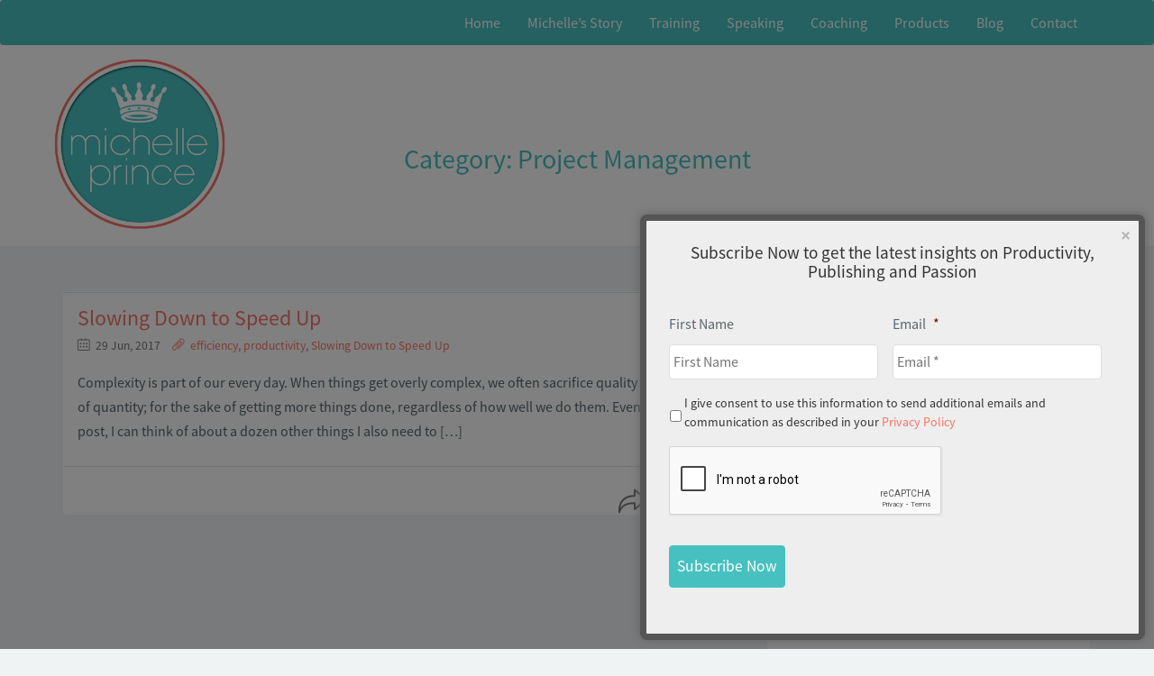

--- FILE ---
content_type: text/html; charset=UTF-8
request_url: https://www.michelleprince.com/category/business-and-industrial/business-operations/management/project-management/
body_size: 19205
content:
<!DOCTYPE html>
<html class="no-js">
  <head>
    <meta charset="utf-8">
<script type="text/javascript">
/* <![CDATA[ */
var gform;gform||(document.addEventListener("gform_main_scripts_loaded",function(){gform.scriptsLoaded=!0}),document.addEventListener("gform/theme/scripts_loaded",function(){gform.themeScriptsLoaded=!0}),window.addEventListener("DOMContentLoaded",function(){gform.domLoaded=!0}),gform={domLoaded:!1,scriptsLoaded:!1,themeScriptsLoaded:!1,isFormEditor:()=>"function"==typeof InitializeEditor,callIfLoaded:function(o){return!(!gform.domLoaded||!gform.scriptsLoaded||!gform.themeScriptsLoaded&&!gform.isFormEditor()||(gform.isFormEditor()&&console.warn("The use of gform.initializeOnLoaded() is deprecated in the form editor context and will be removed in Gravity Forms 3.1."),o(),0))},initializeOnLoaded:function(o){gform.callIfLoaded(o)||(document.addEventListener("gform_main_scripts_loaded",()=>{gform.scriptsLoaded=!0,gform.callIfLoaded(o)}),document.addEventListener("gform/theme/scripts_loaded",()=>{gform.themeScriptsLoaded=!0,gform.callIfLoaded(o)}),window.addEventListener("DOMContentLoaded",()=>{gform.domLoaded=!0,gform.callIfLoaded(o)}))},hooks:{action:{},filter:{}},addAction:function(o,r,e,t){gform.addHook("action",o,r,e,t)},addFilter:function(o,r,e,t){gform.addHook("filter",o,r,e,t)},doAction:function(o){gform.doHook("action",o,arguments)},applyFilters:function(o){return gform.doHook("filter",o,arguments)},removeAction:function(o,r){gform.removeHook("action",o,r)},removeFilter:function(o,r,e){gform.removeHook("filter",o,r,e)},addHook:function(o,r,e,t,n){null==gform.hooks[o][r]&&(gform.hooks[o][r]=[]);var d=gform.hooks[o][r];null==n&&(n=r+"_"+d.length),gform.hooks[o][r].push({tag:n,callable:e,priority:t=null==t?10:t})},doHook:function(r,o,e){var t;if(e=Array.prototype.slice.call(e,1),null!=gform.hooks[r][o]&&((o=gform.hooks[r][o]).sort(function(o,r){return o.priority-r.priority}),o.forEach(function(o){"function"!=typeof(t=o.callable)&&(t=window[t]),"action"==r?t.apply(null,e):e[0]=t.apply(null,e)})),"filter"==r)return e[0]},removeHook:function(o,r,t,n){var e;null!=gform.hooks[o][r]&&(e=(e=gform.hooks[o][r]).filter(function(o,r,e){return!!(null!=n&&n!=o.tag||null!=t&&t!=o.priority)}),gform.hooks[o][r]=e)}});
/* ]]> */
</script>

    <title>Project Management Archives - Michelle Prince</title>
    <meta name="viewport" content="width=device-width">
    <link rel="shortcut icon" href="https://www.michelleprince.com/wp-content/uploads/2016/01/favicon.png">

    <meta name='robots' content='index, follow, max-image-preview:large, max-snippet:-1, max-video-preview:-1' />
	<style>img:is([sizes="auto" i], [sizes^="auto," i]) { contain-intrinsic-size: 3000px 1500px }</style>
	
	<!-- This site is optimized with the Yoast SEO plugin v26.8 - https://yoast.com/product/yoast-seo-wordpress/ -->
	<link rel="canonical" href="https://www.michelleprince.com/category/business-and-industrial/business-operations/management/project-management/" />
	<meta property="og:locale" content="en_US" />
	<meta property="og:type" content="article" />
	<meta property="og:title" content="Project Management Archives - Michelle Prince" />
	<meta property="og:url" content="https://www.michelleprince.com/category/business-and-industrial/business-operations/management/project-management/" />
	<meta property="og:site_name" content="Michelle Prince" />
	<meta name="twitter:card" content="summary_large_image" />
	<script type="application/ld+json" class="yoast-schema-graph">{"@context":"https://schema.org","@graph":[{"@type":"CollectionPage","@id":"https://www.michelleprince.com/category/business-and-industrial/business-operations/management/project-management/","url":"https://www.michelleprince.com/category/business-and-industrial/business-operations/management/project-management/","name":"Project Management Archives - Michelle Prince","isPartOf":{"@id":"https://www.michelleprince.com/#website"},"breadcrumb":{"@id":"https://www.michelleprince.com/category/business-and-industrial/business-operations/management/project-management/#breadcrumb"},"inLanguage":"en-US"},{"@type":"BreadcrumbList","@id":"https://www.michelleprince.com/category/business-and-industrial/business-operations/management/project-management/#breadcrumb","itemListElement":[{"@type":"ListItem","position":1,"name":"Home","item":"https://www.michelleprince.com/"},{"@type":"ListItem","position":2,"name":"Business and Industrial","item":"https://www.michelleprince.com/category/business-and-industrial/"},{"@type":"ListItem","position":3,"name":"Business Operations","item":"https://www.michelleprince.com/category/business-and-industrial/business-operations/"},{"@type":"ListItem","position":4,"name":"Management","item":"https://www.michelleprince.com/category/business-and-industrial/business-operations/management/"},{"@type":"ListItem","position":5,"name":"Project Management"}]},{"@type":"WebSite","@id":"https://www.michelleprince.com/#website","url":"https://www.michelleprince.com/","name":"Michelle Prince","description":"Legendary Author and Motivational Speaker","publisher":{"@id":"https://www.michelleprince.com/#organization"},"potentialAction":[{"@type":"SearchAction","target":{"@type":"EntryPoint","urlTemplate":"https://www.michelleprince.com/?s={search_term_string}"},"query-input":{"@type":"PropertyValueSpecification","valueRequired":true,"valueName":"search_term_string"}}],"inLanguage":"en-US"},{"@type":"Organization","@id":"https://www.michelleprince.com/#organization","name":"Michelle Prince","url":"https://www.michelleprince.com/","logo":{"@type":"ImageObject","inLanguage":"en-US","@id":"https://www.michelleprince.com/#/schema/logo/image/","url":"https://www.michelleprince.com/wp-content/uploads/2015/07/400x400_logo.png","contentUrl":"https://www.michelleprince.com/wp-content/uploads/2015/07/400x400_logo.png","width":400,"height":400,"caption":"Michelle Prince"},"image":{"@id":"https://www.michelleprince.com/#/schema/logo/image/"}}]}</script>
	<!-- / Yoast SEO plugin. -->


<link rel='dns-prefetch' href='//www.google.com' />
<link rel='dns-prefetch' href='//use.fontawesome.com' />
<link rel="alternate" type="application/rss+xml" title="Michelle Prince &raquo; Project Management Category Feed" href="https://www.michelleprince.com/category/business-and-industrial/business-operations/management/project-management/feed/" />
<script type="text/javascript">
/* <![CDATA[ */
window._wpemojiSettings = {"baseUrl":"https:\/\/s.w.org\/images\/core\/emoji\/16.0.1\/72x72\/","ext":".png","svgUrl":"https:\/\/s.w.org\/images\/core\/emoji\/16.0.1\/svg\/","svgExt":".svg","source":{"concatemoji":"https:\/\/www.michelleprince.com\/wp-includes\/js\/wp-emoji-release.min.js?ver=6.8.3"}};
/*! This file is auto-generated */
!function(s,n){var o,i,e;function c(e){try{var t={supportTests:e,timestamp:(new Date).valueOf()};sessionStorage.setItem(o,JSON.stringify(t))}catch(e){}}function p(e,t,n){e.clearRect(0,0,e.canvas.width,e.canvas.height),e.fillText(t,0,0);var t=new Uint32Array(e.getImageData(0,0,e.canvas.width,e.canvas.height).data),a=(e.clearRect(0,0,e.canvas.width,e.canvas.height),e.fillText(n,0,0),new Uint32Array(e.getImageData(0,0,e.canvas.width,e.canvas.height).data));return t.every(function(e,t){return e===a[t]})}function u(e,t){e.clearRect(0,0,e.canvas.width,e.canvas.height),e.fillText(t,0,0);for(var n=e.getImageData(16,16,1,1),a=0;a<n.data.length;a++)if(0!==n.data[a])return!1;return!0}function f(e,t,n,a){switch(t){case"flag":return n(e,"\ud83c\udff3\ufe0f\u200d\u26a7\ufe0f","\ud83c\udff3\ufe0f\u200b\u26a7\ufe0f")?!1:!n(e,"\ud83c\udde8\ud83c\uddf6","\ud83c\udde8\u200b\ud83c\uddf6")&&!n(e,"\ud83c\udff4\udb40\udc67\udb40\udc62\udb40\udc65\udb40\udc6e\udb40\udc67\udb40\udc7f","\ud83c\udff4\u200b\udb40\udc67\u200b\udb40\udc62\u200b\udb40\udc65\u200b\udb40\udc6e\u200b\udb40\udc67\u200b\udb40\udc7f");case"emoji":return!a(e,"\ud83e\udedf")}return!1}function g(e,t,n,a){var r="undefined"!=typeof WorkerGlobalScope&&self instanceof WorkerGlobalScope?new OffscreenCanvas(300,150):s.createElement("canvas"),o=r.getContext("2d",{willReadFrequently:!0}),i=(o.textBaseline="top",o.font="600 32px Arial",{});return e.forEach(function(e){i[e]=t(o,e,n,a)}),i}function t(e){var t=s.createElement("script");t.src=e,t.defer=!0,s.head.appendChild(t)}"undefined"!=typeof Promise&&(o="wpEmojiSettingsSupports",i=["flag","emoji"],n.supports={everything:!0,everythingExceptFlag:!0},e=new Promise(function(e){s.addEventListener("DOMContentLoaded",e,{once:!0})}),new Promise(function(t){var n=function(){try{var e=JSON.parse(sessionStorage.getItem(o));if("object"==typeof e&&"number"==typeof e.timestamp&&(new Date).valueOf()<e.timestamp+604800&&"object"==typeof e.supportTests)return e.supportTests}catch(e){}return null}();if(!n){if("undefined"!=typeof Worker&&"undefined"!=typeof OffscreenCanvas&&"undefined"!=typeof URL&&URL.createObjectURL&&"undefined"!=typeof Blob)try{var e="postMessage("+g.toString()+"("+[JSON.stringify(i),f.toString(),p.toString(),u.toString()].join(",")+"));",a=new Blob([e],{type:"text/javascript"}),r=new Worker(URL.createObjectURL(a),{name:"wpTestEmojiSupports"});return void(r.onmessage=function(e){c(n=e.data),r.terminate(),t(n)})}catch(e){}c(n=g(i,f,p,u))}t(n)}).then(function(e){for(var t in e)n.supports[t]=e[t],n.supports.everything=n.supports.everything&&n.supports[t],"flag"!==t&&(n.supports.everythingExceptFlag=n.supports.everythingExceptFlag&&n.supports[t]);n.supports.everythingExceptFlag=n.supports.everythingExceptFlag&&!n.supports.flag,n.DOMReady=!1,n.readyCallback=function(){n.DOMReady=!0}}).then(function(){return e}).then(function(){var e;n.supports.everything||(n.readyCallback(),(e=n.source||{}).concatemoji?t(e.concatemoji):e.wpemoji&&e.twemoji&&(t(e.twemoji),t(e.wpemoji)))}))}((window,document),window._wpemojiSettings);
/* ]]> */
</script>
<style id='wp-emoji-styles-inline-css' type='text/css'>

	img.wp-smiley, img.emoji {
		display: inline !important;
		border: none !important;
		box-shadow: none !important;
		height: 1em !important;
		width: 1em !important;
		margin: 0 0.07em !important;
		vertical-align: -0.1em !important;
		background: none !important;
		padding: 0 !important;
	}
</style>
<link rel='stylesheet' id='wp-block-library-css' href='https://www.michelleprince.com/wp-includes/css/dist/block-library/style.min.css?ver=6.8.3' type='text/css' media='all' />
<style id='classic-theme-styles-inline-css' type='text/css'>
/*! This file is auto-generated */
.wp-block-button__link{color:#fff;background-color:#32373c;border-radius:9999px;box-shadow:none;text-decoration:none;padding:calc(.667em + 2px) calc(1.333em + 2px);font-size:1.125em}.wp-block-file__button{background:#32373c;color:#fff;text-decoration:none}
</style>
<style id='font-awesome-svg-styles-default-inline-css' type='text/css'>
.svg-inline--fa {
  display: inline-block;
  height: 1em;
  overflow: visible;
  vertical-align: -.125em;
}
</style>
<link rel='stylesheet' id='font-awesome-svg-styles-css' href='https://www.michelleprince.com/wp-content/uploads/font-awesome/v6.4.2/css/svg-with-js.css' type='text/css' media='all' />
<style id='font-awesome-svg-styles-inline-css' type='text/css'>
   .wp-block-font-awesome-icon svg::before,
   .wp-rich-text-font-awesome-icon svg::before {content: unset;}
</style>
<style id='global-styles-inline-css' type='text/css'>
:root{--wp--preset--aspect-ratio--square: 1;--wp--preset--aspect-ratio--4-3: 4/3;--wp--preset--aspect-ratio--3-4: 3/4;--wp--preset--aspect-ratio--3-2: 3/2;--wp--preset--aspect-ratio--2-3: 2/3;--wp--preset--aspect-ratio--16-9: 16/9;--wp--preset--aspect-ratio--9-16: 9/16;--wp--preset--color--black: #000000;--wp--preset--color--cyan-bluish-gray: #abb8c3;--wp--preset--color--white: #ffffff;--wp--preset--color--pale-pink: #f78da7;--wp--preset--color--vivid-red: #cf2e2e;--wp--preset--color--luminous-vivid-orange: #ff6900;--wp--preset--color--luminous-vivid-amber: #fcb900;--wp--preset--color--light-green-cyan: #7bdcb5;--wp--preset--color--vivid-green-cyan: #00d084;--wp--preset--color--pale-cyan-blue: #8ed1fc;--wp--preset--color--vivid-cyan-blue: #0693e3;--wp--preset--color--vivid-purple: #9b51e0;--wp--preset--gradient--vivid-cyan-blue-to-vivid-purple: linear-gradient(135deg,rgba(6,147,227,1) 0%,rgb(155,81,224) 100%);--wp--preset--gradient--light-green-cyan-to-vivid-green-cyan: linear-gradient(135deg,rgb(122,220,180) 0%,rgb(0,208,130) 100%);--wp--preset--gradient--luminous-vivid-amber-to-luminous-vivid-orange: linear-gradient(135deg,rgba(252,185,0,1) 0%,rgba(255,105,0,1) 100%);--wp--preset--gradient--luminous-vivid-orange-to-vivid-red: linear-gradient(135deg,rgba(255,105,0,1) 0%,rgb(207,46,46) 100%);--wp--preset--gradient--very-light-gray-to-cyan-bluish-gray: linear-gradient(135deg,rgb(238,238,238) 0%,rgb(169,184,195) 100%);--wp--preset--gradient--cool-to-warm-spectrum: linear-gradient(135deg,rgb(74,234,220) 0%,rgb(151,120,209) 20%,rgb(207,42,186) 40%,rgb(238,44,130) 60%,rgb(251,105,98) 80%,rgb(254,248,76) 100%);--wp--preset--gradient--blush-light-purple: linear-gradient(135deg,rgb(255,206,236) 0%,rgb(152,150,240) 100%);--wp--preset--gradient--blush-bordeaux: linear-gradient(135deg,rgb(254,205,165) 0%,rgb(254,45,45) 50%,rgb(107,0,62) 100%);--wp--preset--gradient--luminous-dusk: linear-gradient(135deg,rgb(255,203,112) 0%,rgb(199,81,192) 50%,rgb(65,88,208) 100%);--wp--preset--gradient--pale-ocean: linear-gradient(135deg,rgb(255,245,203) 0%,rgb(182,227,212) 50%,rgb(51,167,181) 100%);--wp--preset--gradient--electric-grass: linear-gradient(135deg,rgb(202,248,128) 0%,rgb(113,206,126) 100%);--wp--preset--gradient--midnight: linear-gradient(135deg,rgb(2,3,129) 0%,rgb(40,116,252) 100%);--wp--preset--font-size--small: 13px;--wp--preset--font-size--medium: 20px;--wp--preset--font-size--large: 36px;--wp--preset--font-size--x-large: 42px;--wp--preset--spacing--20: 0.44rem;--wp--preset--spacing--30: 0.67rem;--wp--preset--spacing--40: 1rem;--wp--preset--spacing--50: 1.5rem;--wp--preset--spacing--60: 2.25rem;--wp--preset--spacing--70: 3.38rem;--wp--preset--spacing--80: 5.06rem;--wp--preset--shadow--natural: 6px 6px 9px rgba(0, 0, 0, 0.2);--wp--preset--shadow--deep: 12px 12px 50px rgba(0, 0, 0, 0.4);--wp--preset--shadow--sharp: 6px 6px 0px rgba(0, 0, 0, 0.2);--wp--preset--shadow--outlined: 6px 6px 0px -3px rgba(255, 255, 255, 1), 6px 6px rgba(0, 0, 0, 1);--wp--preset--shadow--crisp: 6px 6px 0px rgba(0, 0, 0, 1);}:where(.is-layout-flex){gap: 0.5em;}:where(.is-layout-grid){gap: 0.5em;}body .is-layout-flex{display: flex;}.is-layout-flex{flex-wrap: wrap;align-items: center;}.is-layout-flex > :is(*, div){margin: 0;}body .is-layout-grid{display: grid;}.is-layout-grid > :is(*, div){margin: 0;}:where(.wp-block-columns.is-layout-flex){gap: 2em;}:where(.wp-block-columns.is-layout-grid){gap: 2em;}:where(.wp-block-post-template.is-layout-flex){gap: 1.25em;}:where(.wp-block-post-template.is-layout-grid){gap: 1.25em;}.has-black-color{color: var(--wp--preset--color--black) !important;}.has-cyan-bluish-gray-color{color: var(--wp--preset--color--cyan-bluish-gray) !important;}.has-white-color{color: var(--wp--preset--color--white) !important;}.has-pale-pink-color{color: var(--wp--preset--color--pale-pink) !important;}.has-vivid-red-color{color: var(--wp--preset--color--vivid-red) !important;}.has-luminous-vivid-orange-color{color: var(--wp--preset--color--luminous-vivid-orange) !important;}.has-luminous-vivid-amber-color{color: var(--wp--preset--color--luminous-vivid-amber) !important;}.has-light-green-cyan-color{color: var(--wp--preset--color--light-green-cyan) !important;}.has-vivid-green-cyan-color{color: var(--wp--preset--color--vivid-green-cyan) !important;}.has-pale-cyan-blue-color{color: var(--wp--preset--color--pale-cyan-blue) !important;}.has-vivid-cyan-blue-color{color: var(--wp--preset--color--vivid-cyan-blue) !important;}.has-vivid-purple-color{color: var(--wp--preset--color--vivid-purple) !important;}.has-black-background-color{background-color: var(--wp--preset--color--black) !important;}.has-cyan-bluish-gray-background-color{background-color: var(--wp--preset--color--cyan-bluish-gray) !important;}.has-white-background-color{background-color: var(--wp--preset--color--white) !important;}.has-pale-pink-background-color{background-color: var(--wp--preset--color--pale-pink) !important;}.has-vivid-red-background-color{background-color: var(--wp--preset--color--vivid-red) !important;}.has-luminous-vivid-orange-background-color{background-color: var(--wp--preset--color--luminous-vivid-orange) !important;}.has-luminous-vivid-amber-background-color{background-color: var(--wp--preset--color--luminous-vivid-amber) !important;}.has-light-green-cyan-background-color{background-color: var(--wp--preset--color--light-green-cyan) !important;}.has-vivid-green-cyan-background-color{background-color: var(--wp--preset--color--vivid-green-cyan) !important;}.has-pale-cyan-blue-background-color{background-color: var(--wp--preset--color--pale-cyan-blue) !important;}.has-vivid-cyan-blue-background-color{background-color: var(--wp--preset--color--vivid-cyan-blue) !important;}.has-vivid-purple-background-color{background-color: var(--wp--preset--color--vivid-purple) !important;}.has-black-border-color{border-color: var(--wp--preset--color--black) !important;}.has-cyan-bluish-gray-border-color{border-color: var(--wp--preset--color--cyan-bluish-gray) !important;}.has-white-border-color{border-color: var(--wp--preset--color--white) !important;}.has-pale-pink-border-color{border-color: var(--wp--preset--color--pale-pink) !important;}.has-vivid-red-border-color{border-color: var(--wp--preset--color--vivid-red) !important;}.has-luminous-vivid-orange-border-color{border-color: var(--wp--preset--color--luminous-vivid-orange) !important;}.has-luminous-vivid-amber-border-color{border-color: var(--wp--preset--color--luminous-vivid-amber) !important;}.has-light-green-cyan-border-color{border-color: var(--wp--preset--color--light-green-cyan) !important;}.has-vivid-green-cyan-border-color{border-color: var(--wp--preset--color--vivid-green-cyan) !important;}.has-pale-cyan-blue-border-color{border-color: var(--wp--preset--color--pale-cyan-blue) !important;}.has-vivid-cyan-blue-border-color{border-color: var(--wp--preset--color--vivid-cyan-blue) !important;}.has-vivid-purple-border-color{border-color: var(--wp--preset--color--vivid-purple) !important;}.has-vivid-cyan-blue-to-vivid-purple-gradient-background{background: var(--wp--preset--gradient--vivid-cyan-blue-to-vivid-purple) !important;}.has-light-green-cyan-to-vivid-green-cyan-gradient-background{background: var(--wp--preset--gradient--light-green-cyan-to-vivid-green-cyan) !important;}.has-luminous-vivid-amber-to-luminous-vivid-orange-gradient-background{background: var(--wp--preset--gradient--luminous-vivid-amber-to-luminous-vivid-orange) !important;}.has-luminous-vivid-orange-to-vivid-red-gradient-background{background: var(--wp--preset--gradient--luminous-vivid-orange-to-vivid-red) !important;}.has-very-light-gray-to-cyan-bluish-gray-gradient-background{background: var(--wp--preset--gradient--very-light-gray-to-cyan-bluish-gray) !important;}.has-cool-to-warm-spectrum-gradient-background{background: var(--wp--preset--gradient--cool-to-warm-spectrum) !important;}.has-blush-light-purple-gradient-background{background: var(--wp--preset--gradient--blush-light-purple) !important;}.has-blush-bordeaux-gradient-background{background: var(--wp--preset--gradient--blush-bordeaux) !important;}.has-luminous-dusk-gradient-background{background: var(--wp--preset--gradient--luminous-dusk) !important;}.has-pale-ocean-gradient-background{background: var(--wp--preset--gradient--pale-ocean) !important;}.has-electric-grass-gradient-background{background: var(--wp--preset--gradient--electric-grass) !important;}.has-midnight-gradient-background{background: var(--wp--preset--gradient--midnight) !important;}.has-small-font-size{font-size: var(--wp--preset--font-size--small) !important;}.has-medium-font-size{font-size: var(--wp--preset--font-size--medium) !important;}.has-large-font-size{font-size: var(--wp--preset--font-size--large) !important;}.has-x-large-font-size{font-size: var(--wp--preset--font-size--x-large) !important;}
:where(.wp-block-post-template.is-layout-flex){gap: 1.25em;}:where(.wp-block-post-template.is-layout-grid){gap: 1.25em;}
:where(.wp-block-columns.is-layout-flex){gap: 2em;}:where(.wp-block-columns.is-layout-grid){gap: 2em;}
:root :where(.wp-block-pullquote){font-size: 1.5em;line-height: 1.6;}
</style>
<link rel='stylesheet' id='plugin-style-css' href='https://www.michelleprince.com/wp-content/plugins/bb-module/assets/css/plugin-style.css?ver=1769781511' type='text/css' media='all' />
<link rel='stylesheet' id='tss-css' href='https://www.michelleprince.com/wp-content/plugins/testimonial-slider-and-showcase/assets/css/wptestimonial.css?ver=2.4.1' type='text/css' media='all' />
<link rel='stylesheet' id='spu-public-css-css' href='https://www.michelleprince.com/wp-content/plugins/popups/public/assets/css/public.css?ver=1.2.3.1' type='text/css' media='all' />
<link rel='stylesheet' id='gforms_reset_css-css' href='https://www.michelleprince.com/wp-content/plugins/gravityforms/legacy/css/formreset.min.css?ver=2.9.26' type='text/css' media='all' />
<link rel='stylesheet' id='gforms_formsmain_css-css' href='https://www.michelleprince.com/wp-content/plugins/gravityforms/legacy/css/formsmain.min.css?ver=2.9.26' type='text/css' media='all' />
<link rel='stylesheet' id='gforms_ready_class_css-css' href='https://www.michelleprince.com/wp-content/plugins/gravityforms/legacy/css/readyclass.min.css?ver=2.9.26' type='text/css' media='all' />
<link rel='stylesheet' id='gforms_browsers_css-css' href='https://www.michelleprince.com/wp-content/plugins/gravityforms/legacy/css/browsers.min.css?ver=2.9.26' type='text/css' media='all' />
<link rel='stylesheet' id='bootstrap-min-css' href='https://www.michelleprince.com/wp-content/themes/michelleprince/css/bootstrap.min.css?ver=6.8.3' type='text/css' media='all' />
<link rel='stylesheet' id='animate-min-css' href='https://www.michelleprince.com/wp-content/themes/michelleprince/css/animate.min.css?ver=6.8.3' type='text/css' media='all' />
<link rel='stylesheet' id='owl-carousel-min-css' href='https://www.michelleprince.com/wp-content/themes/michelleprince/css/owl.carousel.min.css?ver=6.8.3' type='text/css' media='all' />
<link rel='stylesheet' id='owl-theme-default-min-css' href='https://www.michelleprince.com/wp-content/themes/michelleprince/css/owl.theme.default.min.css?ver=6.8.3' type='text/css' media='all' />
<link rel='stylesheet' id='bootaide-min-css' href='https://www.michelleprince.com/wp-content/themes/michelleprince/css/bootaide.min.css?ver=6.8.3' type='text/css' media='all' />
<link rel='stylesheet' id='michelleprince-css' href='https://www.michelleprince.com/wp-content/themes/michelleprince/css/michelleprince.css?ver=6.8.3' type='text/css' media='all' />
<link rel='stylesheet' id='font-awesome-css' href='https://www.michelleprince.com/wp-content/themes/michelleprince/fonts/font-awesome/css/font-awesome.min.css?ver=6.8.3' type='text/css' media='all' />
<link rel='stylesheet' id='simple-line-icons-css' href='https://www.michelleprince.com/wp-content/themes/michelleprince/fonts/simple-line-icons/css/simple-line-icons.css?ver=6.8.3' type='text/css' media='all' />
<link rel='stylesheet' id='source-sans-pro-css' href='https://www.michelleprince.com/wp-content/themes/michelleprince/fonts/fontface-source-sans-pro/css/source-sans-pro.min.css?ver=6.8.3' type='text/css' media='all' />
<link rel='stylesheet' id='main_css-css' href='https://www.michelleprince.com/wp-content/themes/michelleprince/style.css?ver=6.8.3' type='text/css' media='all' />
<link rel='stylesheet' id='font-awesome-official-css' href='https://use.fontawesome.com/releases/v6.4.2/css/all.css' type='text/css' media='all' integrity="sha384-blOohCVdhjmtROpu8+CfTnUWham9nkX7P7OZQMst+RUnhtoY/9qemFAkIKOYxDI3" crossorigin="anonymous" />
<link rel='stylesheet' id='rating_style-css' href='https://www.michelleprince.com/wp-content/plugins/all-in-one-schemaorg-rich-snippets/css/jquery.rating.css?ver=1.0' type='text/css' media='all' />
<link rel='stylesheet' id='bsf_style-css' href='https://www.michelleprince.com/wp-content/plugins/all-in-one-schemaorg-rich-snippets/css/style.css?ver=1.0' type='text/css' media='all' />
<link rel='stylesheet' id='font-awesome-official-v4shim-css' href='https://use.fontawesome.com/releases/v6.4.2/css/v4-shims.css' type='text/css' media='all' integrity="sha384-IqMDcR2qh8kGcGdRrxwop5R2GiUY5h8aDR/LhYxPYiXh3sAAGGDkFvFqWgFvTsTd" crossorigin="anonymous" />
<script type="text/javascript" id="jquery-core-js-extra">
/* <![CDATA[ */
var spuvar_social = "";
/* ]]> */
</script>
<script type="text/javascript" src="https://www.michelleprince.com/wp-includes/js/jquery/jquery.min.js?ver=3.7.1" id="jquery-core-js"></script>
<script type="text/javascript" src="https://www.michelleprince.com/wp-includes/js/jquery/jquery-migrate.min.js?ver=3.4.1" id="jquery-migrate-js"></script>
<script type="text/javascript" defer='defer' src="https://www.michelleprince.com/wp-content/plugins/gravityforms/js/jquery.json.min.js?ver=2.9.26" id="gform_json-js"></script>
<script type="text/javascript" id="gform_gravityforms-js-extra">
/* <![CDATA[ */
var gf_global = {"gf_currency_config":{"name":"U.S. Dollar","symbol_left":"$","symbol_right":"","symbol_padding":"","thousand_separator":",","decimal_separator":".","decimals":2,"code":"USD"},"base_url":"https:\/\/www.michelleprince.com\/wp-content\/plugins\/gravityforms","number_formats":[],"spinnerUrl":"https:\/\/www.michelleprince.com\/wp-content\/plugins\/gravityforms\/images\/spinner.svg","version_hash":"70217762a2e659e2652c09d45103f8d9","strings":{"newRowAdded":"New row added.","rowRemoved":"Row removed","formSaved":"The form has been saved.  The content contains the link to return and complete the form."}};
var gform_i18n = {"datepicker":{"days":{"monday":"Mo","tuesday":"Tu","wednesday":"We","thursday":"Th","friday":"Fr","saturday":"Sa","sunday":"Su"},"months":{"january":"January","february":"February","march":"March","april":"April","may":"May","june":"June","july":"July","august":"August","september":"September","october":"October","november":"November","december":"December"},"firstDay":1,"iconText":"Select date"}};
var gf_legacy_multi = {"5":"1"};
var gform_gravityforms = {"strings":{"invalid_file_extension":"This type of file is not allowed. Must be one of the following:","delete_file":"Delete this file","in_progress":"in progress","file_exceeds_limit":"File exceeds size limit","illegal_extension":"This type of file is not allowed.","max_reached":"Maximum number of files reached","unknown_error":"There was a problem while saving the file on the server","currently_uploading":"Please wait for the uploading to complete","cancel":"Cancel","cancel_upload":"Cancel this upload","cancelled":"Cancelled","error":"Error","message":"Message"},"vars":{"images_url":"https:\/\/www.michelleprince.com\/wp-content\/plugins\/gravityforms\/images"}};
/* ]]> */
</script>
<script type="text/javascript" defer='defer' src="https://www.michelleprince.com/wp-content/plugins/gravityforms/js/gravityforms.min.js?ver=2.9.26" id="gform_gravityforms-js"></script>
<script type="text/javascript" defer='defer' src="https://www.google.com/recaptcha/api.js?hl=en&amp;ver=6.8.3#038;render=explicit" id="gform_recaptcha-js"></script>
<script type="text/javascript" defer='defer' src="https://www.michelleprince.com/wp-content/plugins/gravityforms/assets/js/dist/utils.min.js?ver=48a3755090e76a154853db28fc254681" id="gform_gravityforms_utils-js"></script>
<script type="text/javascript" src="https://www.michelleprince.com/wp-content/plugins/all-in-one-schemaorg-rich-snippets/js/jquery.rating.min.js" id="jquery_rating-js"></script>
<script></script><link rel="https://api.w.org/" href="https://www.michelleprince.com/wp-json/" /><link rel="alternate" title="JSON" type="application/json" href="https://www.michelleprince.com/wp-json/wp/v2/categories/992" /><link rel="EditURI" type="application/rsd+xml" title="RSD" href="https://www.michelleprince.com/xmlrpc.php?rsd" />
<meta name="generator" content="WordPress 6.8.3" />
<script type="text/javascript">var ajaxurl = "https://www.michelleprince.com/wp-admin/admin-ajax.php";</script>    <style type="text/css" media="screen">
    You can write your custom CSS here.	#logo-slider-wraper {
            position:relative;	
	}
	.slider-controls {
            position:absolute;
            width:100px;	
           /* top: 56px !important;*/
           top: 30px;
	}
	#logo-slider {
            position: relative;
            width: 100px;
            height: 150px;
            margin: 0; padding: 0;
            overflow: hidden;
            list-style:none;
            background:#FFFFFF;
            text-align:center;
	}
	.slide {
            list-style:none;
            margin:0 !important;
           /* width:100px !important;*/
           width: 100%;
	}
	.slider-controls a {
            height:40px;
            width:40px;
            display:inline-block;
            text-indent:-9000px;
	}
	#prev{
            /*background:url(https://www.michelleprince.com/wp-content/plugins/logo-slider/arrows/arrow4.png) no-repeat center;
             */background:url(https://www.michelleprince.com/wp-content/plugins/mp-logo-slider/arrows/arrow4.png) no-repeat center;
            float:right;
            margin-right:-50px;
	}	
	#next{
            /*background:url(https://www.michelleprince.com/wp-content/plugins/logo-slider/arrows/arrow4-prev.png) no-repeat center;*/
            background:url(https://www.michelleprince.com/wp-content/plugins/mp-logo-slider/arrows/arrow4-prev.png) no-repeat center;
            float:left;
            margin-left:-50px
	}	
    /*
    ===============================================================
        --------------------_ Responsive _--------------------
    ===============================================================
    */
	@media screen and (max-width:320px) {
            #logo-slider-wraper{
                position:relative !important;
                width:52% !important;
                left:42px;
            }
            .slider-controls {
                position: absolute;
               /* top: 56px;*/
                left:30px;
                width: 100% !important;
                top: 30px;
            }
            #logo-slider {
                background:#FFFFFF;
                height: 150px;
                list-style: none outside none;
                margin: 0;
                overflow: hidden;
                padding: 0;
                position: relative;
                width: 110% !important;
            }
            .slide {
                list-style: none outside none;
                margin: 0 !important;
                width: 100% !important;
            }
            #next{
               /* background:url(https://www.michelleprince.com/wp-content/plugins/logo-slider/arrows/arrow4-prev.png) no-repeat center;*/
                background:url(https://www.michelleprince.com/wp-content/plugins/mp-logo-slider/arrows/arrow4-prev.png) no-repeat center;
                float:left;
                margin-left:-66px !important;
            }
            .logo-img {
                margin-left:32px;
            }
	}
	@media screen and (min-width:321px) and (max-width:480px){
            #logo-slider-wraper{
                position:relative;
                width:35% !important;
                left:55px !important;
            }
            .slider-controls {
                position: absolute;
               /* top: 56px;*/
                width: 100% !important;
                 top: 18px;
            }
            #logo-slider {
                background:#FFFFFF;
                height: 150px;
                list-style: none outside none;
                margin: 0;
                overflow: hidden;
                padding: 0;
                position: relative;
                width: 102% !important;
            }
            .slide {
                list-style: none outside none;
                margin: 0 !important;
                width: 100% !important;
            }
	}
	@media screen and (min-width:321px) and (max-width:360px){
            #logo-slider-wraper{
                position:relative;
                width:50% !important;
            }
            .slider-controls {
                position: absolute;
                /*top: 56px;*/
                width: 100% !important;
                 top: 18px;
            }
            #logo-slider {
                background:#FFFFFF;
                height: 150px;
                list-style: none outside none;
                margin: 0;
                overflow: hidden;
                padding: 0;
                position: relative;
                width: 100% !important;
            }
            .slide {
                list-style: none outside none;
                margin: 0 !important;
                width: 100% !important;
            }
	}
	@media screen and (min-width:481px) and (max-width:640px){
            #logo-slider-wraper{
                position:relative;
                width:28% !important;
                left:34px !important;
            }
            .slider-controls {
                position: absolute;
               /* top: 56px;*/
                width: 100% !important;
                top: 18px;
            }
            #logo-slider {
                background:#FFFFFF;
                height: 150px;
                list-style: none outside none;
                margin: 0;
                overflow: hidden;
                padding: 0;
                position: relative;
                width: 100% !important;
            }
            .slide {
                list-style: none outside none;
                margin: 0 !important;
                width: 100% !important;
                
            }
	}
	@media only screen and (min-width:641px) and (max-width:768px){
            #logo-slider-wraper{
                position:relative;
                width:78% !important;
                left:34px !important
            }
            .slider-controls {
                position: absolute;
                /*top: 56px;*/
                width: 100% !important;
                top: 30px;
            }
            #logo-slider {
                background:#FFFFFF;
                height: 150px;
                list-style: none outside none;
                margin: 0;
                overflow: hidden;
                padding: 0;
                position: relative;
                width: 100% !important;
                left:-12px;
            }
            .slide {
                list-style: none outside none;
                margin: 0 !important;
                width: 100% !important;
                
            }
	}
	@media only screen and (min-width:770px){
            #logo-slider-wraper{
                position:relative;
               /* width:100px !important;
                left:34px !important;*/
                width: 100%;

            }
            .slider-controls {
                position: absolute;
               /* top: 56px;*/
                width: 100% !important;
                 top: 30px;
            }
            #logo-slider {
                background:#FFFFFF;
                height: 150px;
                list-style: none outside none;
                margin: 0;
                overflow: hidden;
                padding: 0;
                position: relative;
                width: 100% !important;
            }
            .slide {
                list-style: none outside none;
                margin: 0 !important;
                /*width: 100px !important;*/
                width: 100%;
               
            }
            	.slide img{
               width: 18%;
            }
	}


    </style>	
<style type="text/css">.recentcomments a{display:inline !important;padding:0 !important;margin:0 !important;}</style><meta name="generator" content="Powered by WPBakery Page Builder - drag and drop page builder for WordPress."/>
		<!-- Facebook Pixel Code -->
		<script>
			var aepc_pixel = {"pixel_id":"1428434484140683","user":{},"enable_advanced_events":"yes","fire_delay":"0","can_use_sku":"yes"},
				aepc_pixel_args = [],
				aepc_extend_args = function( args ) {
					if ( typeof args === 'undefined' ) {
						args = {};
					}

					for(var key in aepc_pixel_args)
						args[key] = aepc_pixel_args[key];

					return args;
				};

			// Extend args
			if ( 'yes' === aepc_pixel.enable_advanced_events ) {
				aepc_pixel_args.userAgent = navigator.userAgent;
				aepc_pixel_args.language = navigator.language;

				if ( document.referrer.indexOf( document.domain ) < 0 ) {
					aepc_pixel_args.referrer = document.referrer;
				}
			}

						!function(f,b,e,v,n,t,s){if(f.fbq)return;n=f.fbq=function(){n.callMethod?
				n.callMethod.apply(n,arguments):n.queue.push(arguments)};if(!f._fbq)f._fbq=n;
				n.push=n;n.loaded=!0;n.version='2.0';n.agent='dvpixelcaffeinewordpress';n.queue=[];t=b.createElement(e);t.async=!0;
				t.src=v;s=b.getElementsByTagName(e)[0];s.parentNode.insertBefore(t,s)}(window,
				document,'script','https://connect.facebook.net/en_US/fbevents.js');
			
						fbq('init', aepc_pixel.pixel_id, aepc_pixel.user);

							setTimeout( function() {
				fbq('track', "PageView", aepc_pixel_args);
			}, aepc_pixel.fire_delay * 1000 );
					</script>
		<!-- End Facebook Pixel Code -->
				<style type="text/css" id="wp-custom-css">
			.main-module-info {
	background-position: center center !important;
    background-repeat: no-repeat !important;
    background-size: cover !important;
    padding: 50px 50px;
    position: relative !important;
    z-index: 1;
}
.wistia_click_to_play {
	width: 100% !important;
}
.centered-content .wistia_click_to_play {
    text-align: right;
}
.overview-content .module-more-info {
    border-bottom: 0px;
    background-color: #47c1bf;
    padding: 21px 37px;
    font-size: 16px;
    letter-spacing: 1px;
    border-radius: 5px;
    height: auto;
}
.overview-content {
	text-align: center;
}

.m-r-xl {
	display:none;
}


@media(max-width:991px){

.navbar-brand {
  height: 0;
}
.nav > li > a {
  padding: 15px 12px;
}
.navbar-brand img {
  max-width: 130px;
  position: relative;
  left: 65px;
}
.passion li {
  font-size: 25px;
  line-height: 1.2;
  text-indent: unset !important;
}
.passion {
  margin-right: 17px;
  position: relative;
  top: 50px;
}
.bg-michelleprince a {
	color: #fff !important;
}
#menu-top-menu .current-menu-item a {
	color: #003a4f !important;
}
	
	
}

@media(max-width:520px){
	
.passion {
	margin: 0 !important;
	position: static;
	padding-bottom: 0;
	text-align: center;
}
	
	
	
	
}		</style>
		<noscript><style> .wpb_animate_when_almost_visible { opacity: 1; }</style></noscript><!-- Google Tag Manager -->
<script>(function(w,d,s,l,i){w[l]=w[l]||[];w[l].push({'gtm.start':
new Date().getTime(),event:'gtm.js'});var f=d.getElementsByTagName(s)[0],
j=d.createElement(s),dl=l!='dataLayer'?'&l='+l:'';j.async=true;j.src=
'https://www.googletagmanager.com/gtm.js?id='+i+dl;f.parentNode.insertBefore(j,f);
})(window,document,'script','dataLayer','GTM-W3MF5D5');</script>
<!-- End Google Tag Manager -->
  </head>
  <body id="home" data-spy="scroll" data-target="#main-nav" data-offset="200" class="archive category category-project-management category-992 wp-theme-michelleprince wpb-js-composer js-comp-ver-8.5 vc_responsive">
<!-- Google Tag Manager (noscript) -->
<noscript><iframe src="https://www.googletagmanager.com/ns.html?id=GTM-W3MF5D5"
height="0" width="0" style="display:none;visibility:hidden"></iframe></noscript>
<!-- End Google Tag Manager (noscript) -->
    <!--[if lt IE 10]>
    <p class="browsehappy">You are using an <strong>outdated</strong> browser. Please <a href="http://browsehappy.com/">upgrade your browser</a> to improve your experience.</p>
    <![endif]-->

    <div id="main-nav" class="navbar bg-michelleprince head-top">
      <div class="container">
        <div class="navbar-header">
          <button class="btn btn-link visible-xs pull-right m-r m-t-sm" type="button" data-toggle="collapse" data-target=".navbar-collapse">
            <i class="fa fa-bars"></i>
          </button>
          <a href="https://www.michelleprince.com/" class="navbar-brand wrapper-none m-r-lg">
            <div class="w">
            
                    
              <img class="img-full" src="https://www.michelleprince.com/wp-content/uploads/2015/07/350x350_logo.png" />
            </div>
          </a>
        </div>


        <div class="collapse navbar-collapse"><ul id="menu-top-menu" class="nav navbar-nav navbar-right"><li id="menu-item-17" class="menu-item menu-item-type-post_type menu-item-object-page menu-item-home menu-item-17"><a title="Home" href="https://www.michelleprince.com/">Home</a></li>
<li id="menu-item-3757" class="menu-item menu-item-type-post_type menu-item-object-page menu-item-3757"><a title="Michelle&#039;s Story" href="https://www.michelleprince.com/michelles-story/">Michelle&#8217;s Story</a></li>
<li id="menu-item-8250" class="menu-item menu-item-type-post_type menu-item-object-page menu-item-8250"><a title="Training" href="https://www.michelleprince.com/training/">Training</a></li>
<li id="menu-item-3756" class="menu-item menu-item-type-post_type menu-item-object-page menu-item-3756"><a title="Speaking" href="https://www.michelleprince.com/speaking/">Speaking</a></li>
<li id="menu-item-3754" class="menu-item menu-item-type-post_type menu-item-object-page menu-item-3754"><a title="Coaching" href="https://www.michelleprince.com/coaching/">Coaching</a></li>
<li id="menu-item-16" class="menu-item menu-item-type-post_type menu-item-object-page menu-item-16"><a title="Products" href="https://www.michelleprince.com/products/">Products</a></li>
<li id="menu-item-15" class="menu-item menu-item-type-post_type menu-item-object-page menu-item-15"><a title="Blog" href="https://www.michelleprince.com/blog/">Blog</a></li>
<li id="menu-item-8194" class="menu-item menu-item-type-post_type menu-item-object-page menu-item-8194"><a title="Contact" href="https://www.michelleprince.com/contact/">Contact</a></li>
</ul></div>
      </div>
    </div>

      <section class="bg-white att-fixed">
      <div class="container">
        <div class="row">
          <div class="col-sm-8 col-sm-offset-2 p-v-xxl m-v-xl text-center">
            <p class="h2 text-michelleprince m-t-xl">
              <span>Category: <span>Project Management</span></span>            </p>
          </div>
        </div>
      </div>
    </section>

    <section class="p-v-xxl">
      <div class="container">
        <div class="row">
          <div class="col-sm-8">

  				  
  					  <div class="panel m-b-lg clearfix">
                                <div class="wrapper b-t b-b">
                  <h4 class="h3 m-b-xxs"><a class="" href="https://www.michelleprince.com/slowing-down-to-speed-up/">Slowing Down to Speed Up</a></h4>
                  <small class="text-muted"><i class="icon-calendar m-r-xxs"></i> 29 Jun, 2017 <a href=""><i class="icon-paper-clip m-l-sm m-r-xxs"></i>  <a href="https://www.michelleprince.com/tag/efficiency/" rel="tag">efficiency</a>, <a href="https://www.michelleprince.com/tag/productivity/" rel="tag">productivity</a>, <a href="https://www.michelleprince.com/tag/slowing-down-to-speed-up/" rel="tag">Slowing Down to Speed Up</a> </a></small>
                  <p class="m-t">
                    <p>Complexity is part of our every day. When things get overly complex, we often sacrifice quality for the sake of quantity; for the sake of getting more things done, regardless of how well we do them. Even as I write this post, I can think of about a dozen other things I also need to [&hellip;]</p>
                  </p>
                </div>
                <div class="wrapper-lg">
                  <a class="m-r-xl" href="https://www.michelleprince.com/slowing-down-to-speed-up/#respond"><i class="icon-speech fa-2x text-muted pos-abt m-l-n-xs"></i> <span class="m-l-xl">0 Comments</span></a>
                  <a class="pull-right" href="https://www.michelleprince.com/slowing-down-to-speed-up/"><i class="icon-action-redo fa-2x text-muted pos-abt m-l-n-xs m-t-n-xxs"></i> <span class="m-l-xl">Read more</span></a>
                </div>
              </div>

            		      </div>

          <div class="col-sm-4">

            <div class="panel wrapper-xxl bg-offWhite widget"><form id="searchform" class="searchform" role="search" action="https://www.michelleprince.com/" method="get">
                            <div class="input-group">
                                <input id="s" class="form-control" type="text" placeholder="Search..." value="" name="s">
                                <span class="input-group-btn">
                                    <input id="searchsubmit" class="btn btn-contrast bg-info" type="submit" value="Search">
                                </span>
                            </div>
                        </form></div><div class="panel wrapper-xxl bg-offWhite widget"><h5 class="m-t-none m-b-lg">Latest Posts</h5><div class="">
                                    <div class="clear">
                                        <a href="https://www.michelleprince.com/6-questions-to-discover-your-passion-and-purpose/" class="text-info text-ellipsis" title="6 Questions to Help You Discover Your Passion and Purpose">6 Questions to Help You Discover Your Passion and Purpose</a>
                                        <small class="block text-muted"><i class="icon-calendar m-r-xxs"></i>26-Oct, 2021</small>
                                    </div>
                                </div>
                                <div class="line-sm"></div><div class="">
                                    <div class="clear">
                                        <a href="https://www.michelleprince.com/how-a-disc-profile-helps-build-a-good-team/" class="text-info text-ellipsis" title="How a DISC Profile Helps Build a Good Team">How a DISC Profile Helps Build a Good Team</a>
                                        <small class="block text-muted"><i class="icon-calendar m-r-xxs"></i>15-Oct, 2021</small>
                                    </div>
                                </div>
                                <div class="line-sm"></div><div class="">
                                    <div class="clear">
                                        <a href="https://www.michelleprince.com/build-on-your-credibility-give-a-talk-with-confidence/" class="text-info text-ellipsis" title="Build on Your Credibility: Give a Talk with Confidence">Build on Your Credibility: Give a Talk with Confidence</a>
                                        <small class="block text-muted"><i class="icon-calendar m-r-xxs"></i>25-Sep, 2021</small>
                                    </div>
                                </div>
                                <div class="line-sm"></div></div><div class="panel wrapper-xxl bg-offWhite widget"><h5 class="m-t-none m-b-lg">Recent Comments</h5><ul id="recentcomments"><li class="recentcomments"><span class="comment-author-link"><a href="https://sv.exospecial.com/justlenses.com" class="url" rel="ugc external nofollow">Just Lenses</a></span> on <a href="https://www.michelleprince.com/6-questions-to-discover-your-passion-and-purpose/#comment-1755">6 Questions to Help You Discover Your Passion and Purpose</a></li><li class="recentcomments"><span class="comment-author-link">Natasha Tarn</span> on <a href="https://www.michelleprince.com/motivation-in-321go/#comment-1396">Motivation in 3, 2, 1…GO!</a></li><li class="recentcomments"><span class="comment-author-link">Keem Jones</span> on <a href="https://www.michelleprince.com/motivation-in-321go/#comment-1398">Motivation in 3, 2, 1…GO!</a></li><li class="recentcomments"><span class="comment-author-link">Sadiya Fedora</span> on <a href="https://www.michelleprince.com/motivation-in-321go/#comment-1397">Motivation in 3, 2, 1…GO!</a></li><li class="recentcomments"><span class="comment-author-link">Thirza Shupe</span> on <a href="https://www.michelleprince.com/naming-your-book/#comment-1414">“Title” Wave</a></li></ul></div><div class="panel wrapper-xxl bg-offWhite widget"><h5 class="m-t-none m-b-lg">Categories</h5><div class="">
                                    <a href="https://www.michelleprince.com/category/business-and-industrial/advertising-and-marketing/"> <span class="badge pull-right bg-light dker">0</span> Advertising and Marketing </a>
                                </div><div class="line-sm b-b"></div><div class="">
                                    <a href="https://www.michelleprince.com/category/airlines/"> <span class="badge pull-right bg-light dker">1</span> Airlines </a>
                                </div><div class="line-sm b-b"></div><div class="">
                                    <a href="https://www.michelleprince.com/category/airports/"> <span class="badge pull-right bg-light dker">1</span> Airports </a>
                                </div><div class="line-sm b-b"></div><div class="">
                                    <a href="https://www.michelleprince.com/category/book-writing/"> <span class="badge pull-right bg-light dker">133</span> Book Writing </a>
                                </div><div class="line-sm b-b"></div><div class="">
                                    <a href="https://www.michelleprince.com/category/books-and-literature/"> <span class="badge pull-right bg-light dker">24</span> Books and Literature </a>
                                </div><div class="line-sm b-b"></div><div class="">
                                    <a href="https://www.michelleprince.com/category/business-and-industrial/brand-management/"> <span class="badge pull-right bg-light dker">2</span> Brand Management </a>
                                </div><div class="line-sm b-b"></div><div class="">
                                    <a href="https://www.michelleprince.com/category/business-and-industrial/"> <span class="badge pull-right bg-light dker">8</span> Business and Industrial </a>
                                </div><div class="line-sm b-b"></div><div class="">
                                    <a href="https://www.michelleprince.com/category/business-and-industrial/business-operations/"> <span class="badge pull-right bg-light dker">1</span> Business Operations </a>
                                </div><div class="line-sm b-b"></div><div class="">
                                    <a href="https://www.michelleprince.com/category/careers/"> <span class="badge pull-right bg-light dker">1</span> Careers </a>
                                </div><div class="line-sm b-b"></div><div class="">
                                    <a href="https://www.michelleprince.com/category/coffee-and-tea/"> <span class="badge pull-right bg-light dker">1</span> Coffee and Tea </a>
                                </div><div class="line-sm b-b"></div><div class="">
                                    <a href="https://www.michelleprince.com/category/design/"> <span class="badge pull-right bg-light dker">1</span> Design </a>
                                </div><div class="line-sm b-b"></div><div class="">
                                    <a href="https://www.michelleprince.com/category/desktop-publishing/"> <span class="badge pull-right bg-light dker">2</span> Desktop Publishing </a>
                                </div><div class="line-sm b-b"></div><div class="">
                                    <a href="https://www.michelleprince.com/category/disc/"> <span class="badge pull-right bg-light dker">1</span> DISC </a>
                                </div><div class="line-sm b-b"></div><div class="">
                                    <a href="https://www.michelleprince.com/category/disorders/"> <span class="badge pull-right bg-light dker">1</span> Disorders </a>
                                </div><div class="line-sm b-b"></div><div class="">
                                    <a href="https://www.michelleprince.com/category/e-books/"> <span class="badge pull-right bg-light dker">3</span> E-Books </a>
                                </div><div class="line-sm b-b"></div><div class="">
                                    <a href="https://www.michelleprince.com/category/events/"> <span class="badge pull-right bg-light dker">31</span> Events </a>
                                </div><div class="line-sm b-b"></div><div class="">
                                    <a href="https://www.michelleprince.com/category/exercise/"> <span class="badge pull-right bg-light dker">4</span> Exercise </a>
                                </div><div class="line-sm b-b"></div><div class="">
                                    <a href="https://www.michelleprince.com/category/freelance-writing/"> <span class="badge pull-right bg-light dker">5</span> Freelance Writing </a>
                                </div><div class="line-sm b-b"></div><div class="">
                                    <a href="https://www.michelleprince.com/category/hobbies-and-interests/getting-published/"> <span class="badge pull-right bg-light dker">43</span> Getting Published </a>
                                </div><div class="line-sm b-b"></div><div class="">
                                    <a href="https://www.michelleprince.com/category/health-and-fitness/"> <span class="badge pull-right bg-light dker">5</span> Health and Fitness </a>
                                </div><div class="line-sm b-b"></div><div class="">
                                    <a href="https://www.michelleprince.com/category/heart-disease/"> <span class="badge pull-right bg-light dker">1</span> Heart Disease </a>
                                </div><div class="line-sm b-b"></div><div class="">
                                    <a href="https://www.michelleprince.com/category/hobbies-and-interests/"> <span class="badge pull-right bg-light dker">3</span> Hobbies and Interests </a>
                                </div><div class="line-sm b-b"></div><div class="">
                                    <a href="https://www.michelleprince.com/category/home-furnishings/"> <span class="badge pull-right bg-light dker">3</span> Home Furnishings </a>
                                </div><div class="line-sm b-b"></div><div class="">
                                    <a href="https://www.michelleprince.com/category/careers/job-search/"> <span class="badge pull-right bg-light dker">1</span> Job Search </a>
                                </div><div class="line-sm b-b"></div><div class="">
                                    <a href="https://www.michelleprince.com/category/leadership/"> <span class="badge pull-right bg-light dker">7</span> Leadership </a>
                                </div><div class="line-sm b-b"></div><div class="">
                                    <a href="https://www.michelleprince.com/category/linux/"> <span class="badge pull-right bg-light dker">1</span> Linux </a>
                                </div><div class="line-sm b-b"></div><div class="">
                                    <a href="https://www.michelleprince.com/category/business-and-industrial/business-operations/management/"> <span class="badge pull-right bg-light dker">1</span> Management </a>
                                </div><div class="line-sm b-b"></div><div class="">
                                    <a href="https://www.michelleprince.com/category/business-and-industrial/advertising-and-marketing/marketing/"> <span class="badge pull-right bg-light dker">4</span> Marketing </a>
                                </div><div class="line-sm b-b"></div><div class="">
                                    <a href="https://www.michelleprince.com/category/disorders/mental-disorder/"> <span class="badge pull-right bg-light dker">0</span> Mental Disorder </a>
                                </div><div class="line-sm b-b"></div><div class="">
                                    <a href="https://www.michelleprince.com/category/motivational-speaking/"> <span class="badge pull-right bg-light dker">2</span> Motivational Speaking </a>
                                </div><div class="line-sm b-b"></div><div class="">
                                    <a href="https://www.michelleprince.com/category/disorders/mental-disorder/panic-and-anxiety/"> <span class="badge pull-right bg-light dker">5</span> Panic and Anxiety </a>
                                </div><div class="line-sm b-b"></div><div class="">
                                    <a href="https://www.michelleprince.com/category/personal-development/"> <span class="badge pull-right bg-light dker">94</span> Personal Development </a>
                                </div><div class="line-sm b-b"></div><div class="">
                                    <a href="https://www.michelleprince.com/category/principles/"> <span class="badge pull-right bg-light dker">1</span> Principles </a>
                                </div><div class="line-sm b-b"></div><div class="">
                                    <a href="https://www.michelleprince.com/category/productivity/"> <span class="badge pull-right bg-light dker">70</span> Productivity </a>
                                </div><div class="line-sm b-b"></div><div class="">
                                    <a href="https://www.michelleprince.com/category/professional-development/"> <span class="badge pull-right bg-light dker">6</span> Professional Development </a>
                                </div><div class="line-sm b-b"></div><div class="">
                                    <a href="https://www.michelleprince.com/category/business-and-industrial/business-operations/management/project-management/"> <span class="badge pull-right bg-light dker">1</span> Project Management </a>
                                </div><div class="line-sm b-b"></div><div class="">
                                    <a href="https://www.michelleprince.com/category/publishing/"> <span class="badge pull-right bg-light dker">6</span> Publishing </a>
                                </div><div class="line-sm b-b"></div><div class="">
                                    <a href="https://www.michelleprince.com/category/reading/"> <span class="badge pull-right bg-light dker">1</span> Reading </a>
                                </div><div class="line-sm b-b"></div><div class="">
                                    <a href="https://www.michelleprince.com/category/self-improvement/"> <span class="badge pull-right bg-light dker">40</span> Self Improvement </a>
                                </div><div class="line-sm b-b"></div><div class="">
                                    <a href="https://www.michelleprince.com/category/publishing/self-publishing/"> <span class="badge pull-right bg-light dker">2</span> self-publishing </a>
                                </div><div class="line-sm b-b"></div><div class="">
                                    <a href="https://www.michelleprince.com/category/sleep-disorders/"> <span class="badge pull-right bg-light dker">1</span> Sleep Disorders </a>
                                </div><div class="line-sm b-b"></div><div class="">
                                    <a href="https://www.michelleprince.com/category/social-network/"> <span class="badge pull-right bg-light dker">1</span> Social Network </a>
                                </div><div class="line-sm b-b"></div><div class="">
                                    <a href="https://www.michelleprince.com/category/software/"> <span class="badge pull-right bg-light dker">3</span> Software </a>
                                </div><div class="line-sm b-b"></div><div class="">
                                    <a href="https://www.michelleprince.com/category/success/"> <span class="badge pull-right bg-light dker">3</span> Success </a>
                                </div><div class="line-sm b-b"></div><div class="">
                                    <a href="https://www.michelleprince.com/category/telecommuting/"> <span class="badge pull-right bg-light dker">1</span> Telecommuting </a>
                                </div><div class="line-sm b-b"></div><div class="">
                                    <a href="https://www.michelleprince.com/category/wireless-technology/"> <span class="badge pull-right bg-light dker">1</span> Wireless Technology </a>
                                </div></div><div class="panel wrapper-xxl bg-offWhite widget"><h5 class="m-t-none m-b-lg">Archives</h5>
			<ul>
					<li><a href='https://www.michelleprince.com/2021/10/'>October 2021</a></li>
	<li><a href='https://www.michelleprince.com/2021/09/'>September 2021</a></li>
	<li><a href='https://www.michelleprince.com/2021/08/'>August 2021</a></li>
	<li><a href='https://www.michelleprince.com/2021/07/'>July 2021</a></li>
	<li><a href='https://www.michelleprince.com/2021/06/'>June 2021</a></li>
	<li><a href='https://www.michelleprince.com/2021/05/'>May 2021</a></li>
	<li><a href='https://www.michelleprince.com/2021/04/'>April 2021</a></li>
	<li><a href='https://www.michelleprince.com/2021/03/'>March 2021</a></li>
	<li><a href='https://www.michelleprince.com/2021/02/'>February 2021</a></li>
	<li><a href='https://www.michelleprince.com/2021/01/'>January 2021</a></li>
	<li><a href='https://www.michelleprince.com/2020/12/'>December 2020</a></li>
	<li><a href='https://www.michelleprince.com/2020/11/'>November 2020</a></li>
	<li><a href='https://www.michelleprince.com/2020/10/'>October 2020</a></li>
	<li><a href='https://www.michelleprince.com/2020/09/'>September 2020</a></li>
	<li><a href='https://www.michelleprince.com/2020/08/'>August 2020</a></li>
	<li><a href='https://www.michelleprince.com/2020/07/'>July 2020</a></li>
	<li><a href='https://www.michelleprince.com/2020/06/'>June 2020</a></li>
	<li><a href='https://www.michelleprince.com/2020/05/'>May 2020</a></li>
	<li><a href='https://www.michelleprince.com/2020/03/'>March 2020</a></li>
	<li><a href='https://www.michelleprince.com/2020/02/'>February 2020</a></li>
	<li><a href='https://www.michelleprince.com/2020/01/'>January 2020</a></li>
	<li><a href='https://www.michelleprince.com/2019/12/'>December 2019</a></li>
	<li><a href='https://www.michelleprince.com/2019/11/'>November 2019</a></li>
	<li><a href='https://www.michelleprince.com/2019/10/'>October 2019</a></li>
	<li><a href='https://www.michelleprince.com/2019/09/'>September 2019</a></li>
	<li><a href='https://www.michelleprince.com/2019/08/'>August 2019</a></li>
	<li><a href='https://www.michelleprince.com/2019/07/'>July 2019</a></li>
	<li><a href='https://www.michelleprince.com/2019/06/'>June 2019</a></li>
	<li><a href='https://www.michelleprince.com/2019/05/'>May 2019</a></li>
	<li><a href='https://www.michelleprince.com/2019/04/'>April 2019</a></li>
	<li><a href='https://www.michelleprince.com/2019/03/'>March 2019</a></li>
	<li><a href='https://www.michelleprince.com/2019/02/'>February 2019</a></li>
	<li><a href='https://www.michelleprince.com/2019/01/'>January 2019</a></li>
	<li><a href='https://www.michelleprince.com/2018/12/'>December 2018</a></li>
	<li><a href='https://www.michelleprince.com/2018/11/'>November 2018</a></li>
	<li><a href='https://www.michelleprince.com/2018/10/'>October 2018</a></li>
	<li><a href='https://www.michelleprince.com/2018/09/'>September 2018</a></li>
	<li><a href='https://www.michelleprince.com/2018/08/'>August 2018</a></li>
	<li><a href='https://www.michelleprince.com/2018/07/'>July 2018</a></li>
	<li><a href='https://www.michelleprince.com/2018/06/'>June 2018</a></li>
	<li><a href='https://www.michelleprince.com/2018/05/'>May 2018</a></li>
	<li><a href='https://www.michelleprince.com/2018/04/'>April 2018</a></li>
	<li><a href='https://www.michelleprince.com/2018/03/'>March 2018</a></li>
	<li><a href='https://www.michelleprince.com/2018/02/'>February 2018</a></li>
	<li><a href='https://www.michelleprince.com/2018/01/'>January 2018</a></li>
	<li><a href='https://www.michelleprince.com/2017/12/'>December 2017</a></li>
	<li><a href='https://www.michelleprince.com/2017/11/'>November 2017</a></li>
	<li><a href='https://www.michelleprince.com/2017/10/'>October 2017</a></li>
	<li><a href='https://www.michelleprince.com/2017/09/'>September 2017</a></li>
	<li><a href='https://www.michelleprince.com/2017/08/'>August 2017</a></li>
	<li><a href='https://www.michelleprince.com/2017/07/'>July 2017</a></li>
	<li><a href='https://www.michelleprince.com/2017/06/'>June 2017</a></li>
	<li><a href='https://www.michelleprince.com/2017/05/'>May 2017</a></li>
	<li><a href='https://www.michelleprince.com/2017/04/'>April 2017</a></li>
	<li><a href='https://www.michelleprince.com/2017/03/'>March 2017</a></li>
	<li><a href='https://www.michelleprince.com/2017/02/'>February 2017</a></li>
	<li><a href='https://www.michelleprince.com/2017/01/'>January 2017</a></li>
	<li><a href='https://www.michelleprince.com/2016/12/'>December 2016</a></li>
	<li><a href='https://www.michelleprince.com/2016/10/'>October 2016</a></li>
	<li><a href='https://www.michelleprince.com/2016/09/'>September 2016</a></li>
	<li><a href='https://www.michelleprince.com/2016/07/'>July 2016</a></li>
	<li><a href='https://www.michelleprince.com/2016/05/'>May 2016</a></li>
	<li><a href='https://www.michelleprince.com/2016/04/'>April 2016</a></li>
	<li><a href='https://www.michelleprince.com/2016/03/'>March 2016</a></li>
	<li><a href='https://www.michelleprince.com/2016/01/'>January 2016</a></li>
	<li><a href='https://www.michelleprince.com/2015/12/'>December 2015</a></li>
	<li><a href='https://www.michelleprince.com/2015/11/'>November 2015</a></li>
	<li><a href='https://www.michelleprince.com/2015/10/'>October 2015</a></li>
	<li><a href='https://www.michelleprince.com/2015/09/'>September 2015</a></li>
	<li><a href='https://www.michelleprince.com/2015/08/'>August 2015</a></li>
	<li><a href='https://www.michelleprince.com/2015/07/'>July 2015</a></li>
	<li><a href='https://www.michelleprince.com/2015/06/'>June 2015</a></li>
	<li><a href='https://www.michelleprince.com/2015/04/'>April 2015</a></li>
	<li><a href='https://www.michelleprince.com/2015/03/'>March 2015</a></li>
	<li><a href='https://www.michelleprince.com/2015/02/'>February 2015</a></li>
	<li><a href='https://www.michelleprince.com/2015/01/'>January 2015</a></li>
	<li><a href='https://www.michelleprince.com/2014/12/'>December 2014</a></li>
	<li><a href='https://www.michelleprince.com/2014/11/'>November 2014</a></li>
	<li><a href='https://www.michelleprince.com/2014/10/'>October 2014</a></li>
	<li><a href='https://www.michelleprince.com/2014/09/'>September 2014</a></li>
	<li><a href='https://www.michelleprince.com/2014/08/'>August 2014</a></li>
	<li><a href='https://www.michelleprince.com/2013/01/'>January 2013</a></li>
	<li><a href='https://www.michelleprince.com/2012/07/'>July 2012</a></li>
			</ul>

			</div><div class="panel wrapper-xxl bg-offWhite widget"><h5 class="m-t-none m-b-lg">Tags</h5><div class="tags l-h-2x">
                                <a href="https://www.michelleprince.com/tag/book-writing-2/" class="label bg-warning">book writing</a>
                       
                               
                               
                                <a href="https://www.michelleprince.com/tag/share-your-story/" class="label bg-info">Share Your Story</a>
                       
                               
                               
                                <a href="https://www.michelleprince.com/tag/productivity/" class="label bg-success">productivity</a>
                       
                               
                               
                                <a href="https://www.michelleprince.com/tag/productivity-tips/" class="label bg-danger">productivity tips</a>
                       
                               
                               
                                <a href="https://www.michelleprince.com/tag/writing/" class="label bg-primary">Writing</a>
                       
                               
                               
                                <a href="https://www.michelleprince.com/tag/book-bound-workshop-june-2019/" class="label bg-warning">Book Bound Workshop June 2019</a>
                       
                               
                               
                                <a href="https://www.michelleprince.com/tag/writing-a-book/" class="label bg-info">writing a book</a>
                       
                               
                               
                                <a href="https://www.michelleprince.com/tag/self-improvement/" class="label bg-success">self-improvement</a>
                       
                               
                               
                                <a href="https://www.michelleprince.com/tag/book-bound-by-the-sea-event-january-2019/" class="label bg-danger">Book Bound By The Sea Event January 2019</a>
                       
                               
                               
                                <a href="https://www.michelleprince.com/tag/becoming-an-author/" class="label bg-primary">becoming an author</a>
                       
                               
                               
                                <a href="https://www.michelleprince.com/tag/become-an-author/" class="label bg-warning">become an author</a>
                       
                               
                               
                                <a href="https://www.michelleprince.com/tag/book-bound-by-the-sea-january-2020/" class="label bg-info">Book Bound By The Sea January 2020</a>
                       
                               
                               
                                <a href="https://www.michelleprince.com/tag/personal-development-2/" class="label bg-success">Personal development</a>
                       
                               
                               
                                <a href="https://www.michelleprince.com/tag/writing-tips/" class="label bg-danger">writing tips</a>
                       
                               
                               
                                <a href="https://www.michelleprince.com/tag/publish-a-book/" class="label bg-primary">publish a book</a>
                       
                               
                               
                                <a href="https://www.michelleprince.com/tag/how-to-write/" class="label bg-warning">how to write</a>
                       
                               
                               
                                <a href="https://www.michelleprince.com/tag/publish-your-story/" class="label bg-info">publish your story</a>
                       
                               
                               
                                <a href="https://www.michelleprince.com/tag/personal-life/" class="label bg-success">Personal life</a>
                       
                               
                               
                                <a href="https://www.michelleprince.com/tag/psychology/" class="label bg-danger">Psychology</a>
                       
                               
                               
                                <a href="https://www.michelleprince.com/tag/procrastination/" class="label bg-primary">Procrastination</a>
                       
                               
                               
                                <a href="https://www.michelleprince.com/tag/time-management/" class="label bg-warning">Time management</a>
                       
                               
                               
                                <a href="https://www.michelleprince.com/tag/publishing/" class="label bg-info">Publishing</a>
                       
                               
                               
                                <a href="https://www.michelleprince.com/tag/author/" class="label bg-success">Author</a>
                       
                               
                               
                                <a href="https://www.michelleprince.com/tag/self-publishing/" class="label bg-danger">self-publishing</a>
                       
                               
                               
                                <a href="https://www.michelleprince.com/tag/zig-ziglar/" class="label bg-primary">Zig Ziglar</a>
                       
                               
                               
                                <a href="https://www.michelleprince.com/tag/e-book/" class="label bg-warning">E-book</a>
                       
                               
                               
                                <a href="https://www.michelleprince.com/tag/book-bound-online/" class="label bg-info">Book Bound Online</a>
                       
                               
                               
                                <a href="https://www.michelleprince.com/tag/partner-publishers/" class="label bg-success">partner publishers</a>
                       
                               
                               
                                <a href="https://www.michelleprince.com/tag/partner-publisher/" class="label bg-danger">partner publisher</a>
                       
                               
                               
                                <a href="https://www.michelleprince.com/tag/english-language-films/" class="label bg-primary">English-language films</a>
                       
                               
                               </div></div>          </div>
        </div>
       </div>
    </section>

   
    <footer class="p-v-md bg-michelleprince">
      <div class="container">
        <div class="row padder-v m-t-lg">
          <div class="col-sm-4 m-t-sm m-b-md">
          
            <img src="https://www.michelleprince.com/wp-content/themes/michelleprince/imgs/logo-foo.png" />
            <div class="text-white">
              <p>© 2026 Prince Performance Group. All rights reserved.</p>
<p style="font-size: 13px;color:#ffffff;">Website Designed by <a href="https://c1m.ai/" target="_blank"><img class="" src="https://clearagain.net/copyright-image/logo-footer.png" alt="LOGO-img" style="height:20px;margin-bottom:0px;"></a></p>
            </div>
          </div>
          <div class="col-sm-4 text-center">
            <p class="text-lg m-b-none text-white">
              <i class="fa fa-phone m-r-xs"></i>  972-529-9743            </p>
            <p class="text-lg">
              <i class="fa fa-envelope-o m-r-xs"></i> <a  href="mailto: Support@MichellePrince.com" class=""> Support@MichellePrince.com</a>
            </p>
          </div>
          <div class="col-sm-4 text-right">
            <p>
              <a target="_blank" href="https://www.facebook.com/michelleprincespeaker?" class="btn btn-icon btn-light m-r-xs"><i class="fa fa-facebook"></i></a>
              <a target="_blank" href="https://twitter.com/MotivateInspire" class="btn btn-icon btn-light m-r-xs"><i class="fa fa-twitter"></i></a>
              <a target="_blank" href="https://www.linkedin.com/company/12955122/" class="btn btn-icon btn-light m-r-xs"><i class="fa fa-linkedin"></i></a>
              <a target="_blank" href="https://youtube.com/MotivateInspire" class="btn btn-icon btn-light"><i class="fa fa-youtube"></i></a>
            </p>

      

        <ul class="list-inline">
                                            <ul id="menu-footer-menu" class="list-inline"><li id="menu-item-3726" class="menu-item menu-item-type-post_type menu-item-object-page menu-item-home menu-item-3726"><a href="https://www.michelleprince.com/">Home</a></li>
<li id="menu-item-3732" class="menu-item menu-item-type-post_type menu-item-object-page menu-item-3732"><a href="https://www.michelleprince.com/about/">About</a></li>
<li id="menu-item-3731" class="menu-item menu-item-type-post_type menu-item-object-page menu-item-3731"><a target="_blank" href="https://www.michelleprince.com/privacypolicy/">Privacy Policy</a></li>
</ul>        </ul>                        
                      </div>
        </div>
      </div>
    </footer>

   			<noscript><img height="1" width="1" style="display:none" src="https://www.facebook.com/tr?id=1428434484140683&amp;ev=PageView&amp;noscript=1"/></noscript>
			<script type="speculationrules">
{"prefetch":[{"source":"document","where":{"and":[{"href_matches":"\/*"},{"not":{"href_matches":["\/wp-*.php","\/wp-admin\/*","\/wp-content\/uploads\/*","\/wp-content\/*","\/wp-content\/plugins\/*","\/wp-content\/themes\/michelleprince\/*","\/*\\?(.+)"]}},{"not":{"selector_matches":"a[rel~=\"nofollow\"]"}},{"not":{"selector_matches":".no-prefetch, .no-prefetch a"}}]},"eagerness":"conservative"}]}
</script>
<!--
The IP2Location Country Blocker is using IP2Location LITE geolocation database. Please visit https://lite.ip2location.com for more information.
-->
<!-- Popups v1.2.3.1 - http://wordpress.org/plugins/social-popup/--><style type="text/css">
	#spu-5606 {
		background: #eeeeee;
		color: #333;		border: 7px solid #555;		width: 560px;
	}
	#spu-bg-5606 {
		opacity: 0.5;
	}
</style>
<div class="spu-bg" id="spu-bg-5606"></div>
<div class="spu-box spu-bottom-right spu-total- " id="spu-5606"
 data-box-id="5606" data-trigger="seconds"
 data-trigger-number="1" 
 data-spuanimation="slide" data-cookie="1" data-test-mode="1" 
 data-auto-hide="0" data-bgopa="0.5" data-total=""
 style="left:-99999px" >
	<div class="spu-content"><h2 style="text-align: center;">Subscribe Now to get the latest insights on Productivity, Publishing and Passion</h2>

                <div class='gf_browser_chrome gform_wrapper gform_legacy_markup_wrapper gform-theme--no-framework cus_gform_wrapper' data-form-theme='legacy' data-form-index='0' id='gform_wrapper_5' ><div id='gf_5' class='gform_anchor' tabindex='-1'></div>
                        <div class='gform_heading'>
                            <p class='gform_description'></p>
                        </div><form method='post' enctype='multipart/form-data' target='gform_ajax_frame_5' id='gform_5' class='cus_gform' action='/category/business-and-industrial/business-operations/management/project-management/#gf_5' data-formid='5' novalidate>
                        <div class='gform-body gform_body'><ul id='gform_fields_5' class='gform_fields top_label form_sublabel_below description_below validation_below'><li id="field_5_38" class="gfield gfield--type-honeypot gform_validation_container field_sublabel_below gfield--has-description field_description_below field_validation_below gfield_visibility_visible"  ><label class='gfield_label gform-field-label' for='input_5_38'>Comments</label><div class='ginput_container'><input name='input_38' id='input_5_38' type='text' value='' autocomplete='new-password'/></div><div class='gfield_description' id='gfield_description_5_38'>This field is for validation purposes and should be left unchanged.</div></li><li id="field_5_26" class="gfield gfield--type-text gf_left_half field_sublabel_below gfield--no-description field_description_below field_validation_below gfield_visibility_visible"  ><label class='gfield_label gform-field-label' for='input_5_26'>First Name</label><div class='ginput_container ginput_container_text'><input name='input_26' id='input_5_26' type='text' value='' class='large'    placeholder='First Name'  aria-invalid="false"   /></div></li><li id="field_5_3" class="gfield gfield--type-email gf_right_half gfield_contains_required field_sublabel_below gfield--no-description field_description_below field_validation_below gfield_visibility_visible"  ><label class='gfield_label gform-field-label' for='input_5_3'>Email<span class="gfield_required"><span class="gfield_required gfield_required_asterisk">*</span></span></label><div class='ginput_container ginput_container_email'>
                            <input name='input_3' id='input_5_3' type='email' value='' class='large'   placeholder='Email *' aria-required="true" aria-invalid="false"  />
                        </div></li><li id="field_5_34" class="gfield gfield--type-checkbox gfield--type-choice field_sublabel_below gfield--no-description field_description_below hidden_label field_validation_below gfield_visibility_visible"  ><label class='gfield_label gform-field-label gfield_label_before_complex' >Consent</label><div class='ginput_container ginput_container_checkbox'><ul class='gfield_checkbox' id='input_5_34'><li class='gchoice gchoice_5_34_1'>
								<input class='gfield-choice-input' name='input_34.1' type='checkbox'  value='1'  id='choice_5_34_1'   />
								<label for='choice_5_34_1' id='label_5_34_1' class='gform-field-label gform-field-label--type-inline'>I give consent to use this information to send additional emails and communication as described in your <a href="https://www.michelleprince.com/privacypolicy/" target="_blank">Privacy Policy</a></label>
							</li></ul></div></li><li id="field_5_37" class="gfield gfield--type-captcha field_sublabel_below gfield--no-description field_description_below field_validation_below gfield_visibility_visible"  ><label class='gfield_label gform-field-label screen-reader-text' for='input_5_37'></label><div id='input_5_37' class='ginput_container ginput_recaptcha' data-sitekey='6Ldgs8sUAAAAANh1z9EYIq6KIde3W6dCkS99yOym'  data-theme='light' data-tabindex='0'  data-badge=''></div></li><li id="field_5_8" class="gfield gfield--type-hidden gform_hidden field_sublabel_below gfield--no-description field_description_below field_validation_below gfield_visibility_visible"  ><div class='ginput_container ginput_container_text'><input name='input_8' id='input_5_8' type='hidden' class='gform_hidden'  aria-invalid="false" value='/category/business-and-industrial/business-operations/management/project-management/' /></div></li><li id="field_5_9" class="gfield gfield--type-hidden gform_hidden field_sublabel_below gfield--no-description field_description_below field_validation_below gfield_visibility_visible"  ><div class='ginput_container ginput_container_text'><input name='input_9' id='input_5_9' type='hidden' class='gform_hidden'  aria-invalid="false" value='52.15.49.233' /></div></li><li id="field_5_10" class="gfield gfield--type-hidden gform_hidden field_sublabel_below gfield--no-description field_description_below field_validation_below gfield_visibility_visible"  ><div class='ginput_container ginput_container_text'><input name='input_10' id='input_5_10' type='hidden' class='gform_hidden'  aria-invalid="false" value='' /></div></li><li id="field_5_11" class="gfield gfield--type-hidden gform_hidden field_sublabel_below gfield--no-description field_description_below field_validation_below gfield_visibility_visible"  ><div class='ginput_container ginput_container_text'><input name='input_11' id='input_5_11' type='hidden' class='gform_hidden'  aria-invalid="false" value='www.michelleprince.com' /></div></li><li id="field_5_16" class="gfield gfield--type-hidden gform_hidden field_sublabel_below gfield--no-description field_description_below field_validation_below gfield_visibility_visible"  ><div class='ginput_container ginput_container_text'><input name='input_16' id='input_5_16' type='hidden' class='gform_hidden'  aria-invalid="false" value='https://michelleprince.com/category/business-and-industrial/business-operations/management/project-management/' /></div></li><li id="field_5_13" class="gfield gfield--type-hidden gform_hidden field_sublabel_below gfield--no-description field_description_below field_validation_below gfield_visibility_visible"  ><div class='ginput_container ginput_container_text'><input name='input_13' id='input_5_13' type='hidden' class='gform_hidden'  aria-invalid="false" value='87527' /></div></li><li id="field_5_14" class="gfield gfield--type-hidden gform_hidden field_sublabel_below gfield--no-description field_description_below field_validation_below gfield_visibility_visible"  ><div class='ginput_container ginput_container_text'><input name='input_14' id='input_5_14' type='hidden' class='gform_hidden'  aria-invalid="false" value='' /></div></li><li id="field_5_15" class="gfield gfield--type-hidden gform_hidden field_sublabel_below gfield--no-description field_description_below field_validation_below gfield_visibility_visible"  ><div class='ginput_container ginput_container_text'><input name='input_15' id='input_5_15' type='hidden' class='gform_hidden'  aria-invalid="false" value='' /></div></li><li id="field_5_18" class="gfield gfield--type-hidden gform_hidden field_sublabel_below gfield--no-description field_description_below field_validation_below gfield_visibility_visible"  ><div class='ginput_container ginput_container_text'><input name='input_18' id='input_5_18' type='hidden' class='gform_hidden'  aria-invalid="false" value='' /></div></li><li id="field_5_19" class="gfield gfield--type-hidden gform_hidden field_sublabel_below gfield--no-description field_description_below field_validation_below gfield_visibility_visible"  ><div class='ginput_container ginput_container_text'><input name='input_19' id='input_5_19' type='hidden' class='gform_hidden'  aria-invalid="false" value='' /></div></li><li id="field_5_20" class="gfield gfield--type-hidden gform_hidden field_sublabel_below gfield--no-description field_description_below field_validation_below gfield_visibility_visible"  ><div class='ginput_container ginput_container_text'><input name='input_20' id='input_5_20' type='hidden' class='gform_hidden'  aria-invalid="false" value='' /></div></li><li id="field_5_21" class="gfield gfield--type-hidden gform_hidden field_sublabel_below gfield--no-description field_description_below field_validation_below gfield_visibility_visible"  ><div class='ginput_container ginput_container_text'><input name='input_21' id='input_5_21' type='hidden' class='gform_hidden'  aria-invalid="false" value='' /></div></li><li id="field_5_22" class="gfield gfield--type-hidden gform_hidden field_sublabel_below gfield--no-description field_description_below field_validation_below gfield_visibility_visible"  ><div class='ginput_container ginput_container_text'><input name='input_22' id='input_5_22' type='hidden' class='gform_hidden'  aria-invalid="false" value='' /></div></li><li id="field_5_23" class="gfield gfield--type-hidden gform_hidden field_sublabel_below gfield--no-description field_description_below field_validation_below gfield_visibility_visible"  ><div class='ginput_container ginput_container_text'><input name='input_23' id='input_5_23' type='hidden' class='gform_hidden'  aria-invalid="false" value='' /></div></li><li id="field_5_24" class="gfield gfield--type-hidden gform_hidden field_sublabel_below gfield--no-description field_description_below field_validation_below gfield_visibility_visible"  ><div class='ginput_container ginput_container_text'><input name='input_24' id='input_5_24' type='hidden' class='gform_hidden'  aria-invalid="false" value='' /></div></li><li id="field_5_29" class="gfield gfield--type-hidden gform_hidden field_sublabel_below gfield--no-description field_description_below field_validation_below gfield_visibility_visible"  ><div class='ginput_container ginput_container_text'><input name='input_29' id='input_5_29' type='hidden' class='gform_hidden'  aria-invalid="false" value='Direct' /></div></li><li id="field_5_36" class="gfield gfield--type-hidden gform_hidden field_sublabel_below gfield--no-description field_description_below field_validation_below gfield_visibility_visible"  ><div class='ginput_container ginput_container_text'><input name='input_36' id='input_5_36' type='hidden' class='gform_hidden'  aria-invalid="false" value='Subscribe Form' /></div></li></ul></div>
        <div class='gform-footer gform_footer top_label'> <input type='submit' id='gform_submit_button_5' class='gform_button button' onclick='gform.submission.handleButtonClick(this);' data-submission-type='submit' value='Subscribe Now'  /> <input type='hidden' name='gform_ajax' value='form_id=5&amp;title=&amp;description=1&amp;tabindex=0&amp;theme=legacy&amp;styles=[]&amp;hash=7db981342d34be0c61534a01548956da' />
            <input type='hidden' class='gform_hidden' name='gform_submission_method' data-js='gform_submission_method_5' value='iframe' />
            <input type='hidden' class='gform_hidden' name='gform_theme' data-js='gform_theme_5' id='gform_theme_5' value='legacy' />
            <input type='hidden' class='gform_hidden' name='gform_style_settings' data-js='gform_style_settings_5' id='gform_style_settings_5' value='[]' />
            <input type='hidden' class='gform_hidden' name='is_submit_5' value='1' />
            <input type='hidden' class='gform_hidden' name='gform_submit' value='5' />
            
            <input type='hidden' class='gform_hidden' name='gform_currency' data-currency='USD' value='f3rV+NZEpgwuPPY1lDCWypYWDR6rKLUaoQ3+RQmQQht+fpMxCeCA8yfUXPDBBD4bxBCgfSucys8oJ5I9v7VThb6RnxXIa7OZmKgM3F3fdLNvD0A=' />
            <input type='hidden' class='gform_hidden' name='gform_unique_id' value='' />
            <input type='hidden' class='gform_hidden' name='state_5' value='WyJbXSIsIjBhMDYxMzI3YTdjMTM1MmRjN2RkNmFhMmFiNGFiNjE1Il0=' />
            <input type='hidden' autocomplete='off' class='gform_hidden' name='gform_target_page_number_5' id='gform_target_page_number_5' value='0' />
            <input type='hidden' autocomplete='off' class='gform_hidden' name='gform_source_page_number_5' id='gform_source_page_number_5' value='1' />
            <input type='hidden' name='gform_field_values' value='' />
            
        </div>
                        </form>
                        </div>
		                <iframe style='display:none;width:0px;height:0px;' src='about:blank' name='gform_ajax_frame_5' id='gform_ajax_frame_5' title='This iframe contains the logic required to handle Ajax powered Gravity Forms.'></iframe>
		                <script type="text/javascript">
/* <![CDATA[ */
 gform.initializeOnLoaded( function() {gformInitSpinner( 5, 'https://www.michelleprince.com/wp-content/plugins/gravityforms/images/spinner.svg', true );jQuery('#gform_ajax_frame_5').on('load',function(){var contents = jQuery(this).contents().find('*').html();var is_postback = contents.indexOf('GF_AJAX_POSTBACK') >= 0;if(!is_postback){return;}var form_content = jQuery(this).contents().find('#gform_wrapper_5');var is_confirmation = jQuery(this).contents().find('#gform_confirmation_wrapper_5').length > 0;var is_redirect = contents.indexOf('gformRedirect(){') >= 0;var is_form = form_content.length > 0 && ! is_redirect && ! is_confirmation;var mt = parseInt(jQuery('html').css('margin-top'), 10) + parseInt(jQuery('body').css('margin-top'), 10) + 100;if(is_form){jQuery('#gform_wrapper_5').html(form_content.html());if(form_content.hasClass('gform_validation_error')){jQuery('#gform_wrapper_5').addClass('gform_validation_error');} else {jQuery('#gform_wrapper_5').removeClass('gform_validation_error');}setTimeout( function() { /* delay the scroll by 50 milliseconds to fix a bug in chrome */ jQuery(document).scrollTop(jQuery('#gform_wrapper_5').offset().top - mt); }, 50 );if(window['gformInitDatepicker']) {gformInitDatepicker();}if(window['gformInitPriceFields']) {gformInitPriceFields();}var current_page = jQuery('#gform_source_page_number_5').val();gformInitSpinner( 5, 'https://www.michelleprince.com/wp-content/plugins/gravityforms/images/spinner.svg', true );jQuery(document).trigger('gform_page_loaded', [5, current_page]);window['gf_submitting_5'] = false;}else if(!is_redirect){var confirmation_content = jQuery(this).contents().find('.GF_AJAX_POSTBACK').html();if(!confirmation_content){confirmation_content = contents;}jQuery('#gform_wrapper_5').replaceWith(confirmation_content);jQuery(document).scrollTop(jQuery('#gf_5').offset().top - mt);jQuery(document).trigger('gform_confirmation_loaded', [5]);window['gf_submitting_5'] = false;wp.a11y.speak(jQuery('#gform_confirmation_message_5').text());}else{jQuery('#gform_5').append(contents);if(window['gformRedirect']) {gformRedirect();}}jQuery(document).trigger("gform_pre_post_render", [{ formId: "5", currentPage: "current_page", abort: function() { this.preventDefault(); } }]);        if (event && event.defaultPrevented) {                return;        }        const gformWrapperDiv = document.getElementById( "gform_wrapper_5" );        if ( gformWrapperDiv ) {            const visibilitySpan = document.createElement( "span" );            visibilitySpan.id = "gform_visibility_test_5";            gformWrapperDiv.insertAdjacentElement( "afterend", visibilitySpan );        }        const visibilityTestDiv = document.getElementById( "gform_visibility_test_5" );        let postRenderFired = false;        function triggerPostRender() {            if ( postRenderFired ) {                return;            }            postRenderFired = true;            gform.core.triggerPostRenderEvents( 5, current_page );            if ( visibilityTestDiv ) {                visibilityTestDiv.parentNode.removeChild( visibilityTestDiv );            }        }        function debounce( func, wait, immediate ) {            var timeout;            return function() {                var context = this, args = arguments;                var later = function() {                    timeout = null;                    if ( !immediate ) func.apply( context, args );                };                var callNow = immediate && !timeout;                clearTimeout( timeout );                timeout = setTimeout( later, wait );                if ( callNow ) func.apply( context, args );            };        }        const debouncedTriggerPostRender = debounce( function() {            triggerPostRender();        }, 200 );        if ( visibilityTestDiv && visibilityTestDiv.offsetParent === null ) {            const observer = new MutationObserver( ( mutations ) => {                mutations.forEach( ( mutation ) => {                    if ( mutation.type === 'attributes' && visibilityTestDiv.offsetParent !== null ) {                        debouncedTriggerPostRender();                        observer.disconnect();                    }                });            });            observer.observe( document.body, {                attributes: true,                childList: false,                subtree: true,                attributeFilter: [ 'style', 'class' ],            });        } else {            triggerPostRender();        }    } );} ); 
/* ]]> */
</script>

</div>
	<span class="spu-close spu-close-popup">&times;</span>
	<span class="spu-timer"></span>
</div>
<!-- / Popups Box -->
<div id="fb-root" class=" fb_reset"></div><script type="text/javascript" src="https://www.michelleprince.com/wp-content/plugins/bb-module/assets/js/script.js?ver=6.8.3" id="plugin_script-js"></script>
<script type="text/javascript" id="spu-public-js-extra">
/* <![CDATA[ */
var spuvar = {"is_admin":"","disable_style":"","safe_mode":"","ajax_mode":"","ajax_url":"https:\/\/www.michelleprince.com\/wp-admin\/admin-ajax.php","ajax_mode_url":"https:\/\/www.michelleprince.com\/?spu_action=spu_load","pid":"992","is_front_page":"","seconds_confirmation_close":"5"};
/* ]]> */
</script>
<script type="text/javascript" src="https://www.michelleprince.com/wp-content/plugins/popups/public/assets/js/public.js?ver=1.2.3.1" id="spu-public-js"></script>
<script type="text/javascript" src="https://www.michelleprince.com/wp-includes/js/dist/dom-ready.min.js?ver=f77871ff7694fffea381" id="wp-dom-ready-js"></script>
<script type="text/javascript" src="https://www.michelleprince.com/wp-includes/js/dist/hooks.min.js?ver=4d63a3d491d11ffd8ac6" id="wp-hooks-js"></script>
<script type="text/javascript" src="https://www.michelleprince.com/wp-includes/js/dist/i18n.min.js?ver=5e580eb46a90c2b997e6" id="wp-i18n-js"></script>
<script type="text/javascript" id="wp-i18n-js-after">
/* <![CDATA[ */
wp.i18n.setLocaleData( { 'text direction\u0004ltr': [ 'ltr' ] } );
/* ]]> */
</script>
<script type="text/javascript" src="https://www.michelleprince.com/wp-includes/js/dist/a11y.min.js?ver=3156534cc54473497e14" id="wp-a11y-js"></script>
<script type="text/javascript" defer='defer' src="https://www.michelleprince.com/wp-content/plugins/gravityforms/js/placeholders.jquery.min.js?ver=2.9.26" id="gform_placeholder-js"></script>
<script type="text/javascript" defer='defer' src="https://www.michelleprince.com/wp-content/plugins/gravityforms/assets/js/dist/vendor-theme.min.js?ver=4f8b3915c1c1e1a6800825abd64b03cb" id="gform_gravityforms_theme_vendors-js"></script>
<script type="text/javascript" id="gform_gravityforms_theme-js-extra">
/* <![CDATA[ */
var gform_theme_config = {"common":{"form":{"honeypot":{"version_hash":"70217762a2e659e2652c09d45103f8d9"},"ajax":{"ajaxurl":"https:\/\/www.michelleprince.com\/wp-admin\/admin-ajax.php","ajax_submission_nonce":"a68188e6f1","i18n":{"step_announcement":"Step %1$s of %2$s, %3$s","unknown_error":"There was an unknown error processing your request. Please try again."}}}},"hmr_dev":"","public_path":"https:\/\/www.michelleprince.com\/wp-content\/plugins\/gravityforms\/assets\/js\/dist\/","config_nonce":"f4eb5919d9"};
/* ]]> */
</script>
<script type="text/javascript" defer='defer' src="https://www.michelleprince.com/wp-content/plugins/gravityforms/assets/js/dist/scripts-theme.min.js?ver=0183eae4c8a5f424290fa0c1616e522c" id="gform_gravityforms_theme-js"></script>
<script type="text/javascript" src="https://www.michelleprince.com/wp-content/themes/michelleprince/js/jquery.min.js?ver=6.8.3" id="jquery-min-js-js"></script>
<script type="text/javascript" src="https://www.michelleprince.com/wp-content/themes/michelleprince/js/bootstrap.min.js?ver=6.8.3" id="bootstrap-min-js-js"></script>
<script type="text/javascript" src="https://www.michelleprince.com/wp-content/themes/michelleprince/js/wow.min.js?ver=6.8.3" id="wow-min-js-js"></script>
<script type="text/javascript" src="https://www.michelleprince.com/wp-content/themes/michelleprince/js/owl.carousel.min.js?ver=6.8.3" id="owl-carousel-min-js-js"></script>
<script type="text/javascript" src="https://www.michelleprince.com/wp-content/themes/michelleprince/js/michelleprince.js?ver=6.8.3" id="michelleprince-custom-js-js"></script>
<script type="text/javascript" src="https://www.michelleprince.com/wp-content/plugins/mp-logo-slider/lgs_jquery.cycle2.js?ver=6.8.3" id="cycle-js"></script>
<script type="text/javascript" id="aepc-pixel-events-js-extra">
/* <![CDATA[ */
var aepc_pixel_events = {"standard_events":{"ViewContent":[[]]},"custom_events":{"AdvancedEvents":[{"params":{"login_status":"not_logged_in","tax_category":"Project Management","object_id":992,"object_type":"cat_archive"}}]},"api":{"root":"https:\/\/www.michelleprince.com\/wp-json\/","nonce":"0a79285e1e"}};
/* ]]> */
</script>
<script type="text/javascript" src="https://www.michelleprince.com/wp-content/plugins/pixel-caffeine/build/frontend.js?ver=2.3.3" id="aepc-pixel-events-js"></script>
<script></script><script type="text/javascript">
/* <![CDATA[ */
 gform.initializeOnLoaded( function() { jQuery(document).on('gform_post_render', function(event, formId, currentPage){if(formId == 5) {if(typeof Placeholders != 'undefined'){
                        Placeholders.enable();
                    }} } );jQuery(document).on('gform_post_conditional_logic', function(event, formId, fields, isInit){} ) } ); 
/* ]]> */
</script>
<script type="text/javascript">
/* <![CDATA[ */
 gform.initializeOnLoaded( function() {jQuery(document).trigger("gform_pre_post_render", [{ formId: "5", currentPage: "1", abort: function() { this.preventDefault(); } }]);        if (event && event.defaultPrevented) {                return;        }        const gformWrapperDiv = document.getElementById( "gform_wrapper_5" );        if ( gformWrapperDiv ) {            const visibilitySpan = document.createElement( "span" );            visibilitySpan.id = "gform_visibility_test_5";            gformWrapperDiv.insertAdjacentElement( "afterend", visibilitySpan );        }        const visibilityTestDiv = document.getElementById( "gform_visibility_test_5" );        let postRenderFired = false;        function triggerPostRender() {            if ( postRenderFired ) {                return;            }            postRenderFired = true;            gform.core.triggerPostRenderEvents( 5, 1 );            if ( visibilityTestDiv ) {                visibilityTestDiv.parentNode.removeChild( visibilityTestDiv );            }        }        function debounce( func, wait, immediate ) {            var timeout;            return function() {                var context = this, args = arguments;                var later = function() {                    timeout = null;                    if ( !immediate ) func.apply( context, args );                };                var callNow = immediate && !timeout;                clearTimeout( timeout );                timeout = setTimeout( later, wait );                if ( callNow ) func.apply( context, args );            };        }        const debouncedTriggerPostRender = debounce( function() {            triggerPostRender();        }, 200 );        if ( visibilityTestDiv && visibilityTestDiv.offsetParent === null ) {            const observer = new MutationObserver( ( mutations ) => {                mutations.forEach( ( mutation ) => {                    if ( mutation.type === 'attributes' && visibilityTestDiv.offsetParent !== null ) {                        debouncedTriggerPostRender();                        observer.disconnect();                    }                });            });            observer.observe( document.body, {                attributes: true,                childList: false,                subtree: true,                attributeFilter: [ 'style', 'class' ],            });        } else {            triggerPostRender();        }    } ); 
/* ]]> */
</script>

  </body>
</html>


--- FILE ---
content_type: text/html; charset=utf-8
request_url: https://www.google.com/recaptcha/api2/anchor?ar=1&k=6Ldgs8sUAAAAANh1z9EYIq6KIde3W6dCkS99yOym&co=aHR0cHM6Ly93d3cubWljaGVsbGVwcmluY2UuY29tOjQ0Mw..&hl=en&v=N67nZn4AqZkNcbeMu4prBgzg&theme=light&size=normal&anchor-ms=20000&execute-ms=30000&cb=uepsma4zzi7v
body_size: 49297
content:
<!DOCTYPE HTML><html dir="ltr" lang="en"><head><meta http-equiv="Content-Type" content="text/html; charset=UTF-8">
<meta http-equiv="X-UA-Compatible" content="IE=edge">
<title>reCAPTCHA</title>
<style type="text/css">
/* cyrillic-ext */
@font-face {
  font-family: 'Roboto';
  font-style: normal;
  font-weight: 400;
  font-stretch: 100%;
  src: url(//fonts.gstatic.com/s/roboto/v48/KFO7CnqEu92Fr1ME7kSn66aGLdTylUAMa3GUBHMdazTgWw.woff2) format('woff2');
  unicode-range: U+0460-052F, U+1C80-1C8A, U+20B4, U+2DE0-2DFF, U+A640-A69F, U+FE2E-FE2F;
}
/* cyrillic */
@font-face {
  font-family: 'Roboto';
  font-style: normal;
  font-weight: 400;
  font-stretch: 100%;
  src: url(//fonts.gstatic.com/s/roboto/v48/KFO7CnqEu92Fr1ME7kSn66aGLdTylUAMa3iUBHMdazTgWw.woff2) format('woff2');
  unicode-range: U+0301, U+0400-045F, U+0490-0491, U+04B0-04B1, U+2116;
}
/* greek-ext */
@font-face {
  font-family: 'Roboto';
  font-style: normal;
  font-weight: 400;
  font-stretch: 100%;
  src: url(//fonts.gstatic.com/s/roboto/v48/KFO7CnqEu92Fr1ME7kSn66aGLdTylUAMa3CUBHMdazTgWw.woff2) format('woff2');
  unicode-range: U+1F00-1FFF;
}
/* greek */
@font-face {
  font-family: 'Roboto';
  font-style: normal;
  font-weight: 400;
  font-stretch: 100%;
  src: url(//fonts.gstatic.com/s/roboto/v48/KFO7CnqEu92Fr1ME7kSn66aGLdTylUAMa3-UBHMdazTgWw.woff2) format('woff2');
  unicode-range: U+0370-0377, U+037A-037F, U+0384-038A, U+038C, U+038E-03A1, U+03A3-03FF;
}
/* math */
@font-face {
  font-family: 'Roboto';
  font-style: normal;
  font-weight: 400;
  font-stretch: 100%;
  src: url(//fonts.gstatic.com/s/roboto/v48/KFO7CnqEu92Fr1ME7kSn66aGLdTylUAMawCUBHMdazTgWw.woff2) format('woff2');
  unicode-range: U+0302-0303, U+0305, U+0307-0308, U+0310, U+0312, U+0315, U+031A, U+0326-0327, U+032C, U+032F-0330, U+0332-0333, U+0338, U+033A, U+0346, U+034D, U+0391-03A1, U+03A3-03A9, U+03B1-03C9, U+03D1, U+03D5-03D6, U+03F0-03F1, U+03F4-03F5, U+2016-2017, U+2034-2038, U+203C, U+2040, U+2043, U+2047, U+2050, U+2057, U+205F, U+2070-2071, U+2074-208E, U+2090-209C, U+20D0-20DC, U+20E1, U+20E5-20EF, U+2100-2112, U+2114-2115, U+2117-2121, U+2123-214F, U+2190, U+2192, U+2194-21AE, U+21B0-21E5, U+21F1-21F2, U+21F4-2211, U+2213-2214, U+2216-22FF, U+2308-230B, U+2310, U+2319, U+231C-2321, U+2336-237A, U+237C, U+2395, U+239B-23B7, U+23D0, U+23DC-23E1, U+2474-2475, U+25AF, U+25B3, U+25B7, U+25BD, U+25C1, U+25CA, U+25CC, U+25FB, U+266D-266F, U+27C0-27FF, U+2900-2AFF, U+2B0E-2B11, U+2B30-2B4C, U+2BFE, U+3030, U+FF5B, U+FF5D, U+1D400-1D7FF, U+1EE00-1EEFF;
}
/* symbols */
@font-face {
  font-family: 'Roboto';
  font-style: normal;
  font-weight: 400;
  font-stretch: 100%;
  src: url(//fonts.gstatic.com/s/roboto/v48/KFO7CnqEu92Fr1ME7kSn66aGLdTylUAMaxKUBHMdazTgWw.woff2) format('woff2');
  unicode-range: U+0001-000C, U+000E-001F, U+007F-009F, U+20DD-20E0, U+20E2-20E4, U+2150-218F, U+2190, U+2192, U+2194-2199, U+21AF, U+21E6-21F0, U+21F3, U+2218-2219, U+2299, U+22C4-22C6, U+2300-243F, U+2440-244A, U+2460-24FF, U+25A0-27BF, U+2800-28FF, U+2921-2922, U+2981, U+29BF, U+29EB, U+2B00-2BFF, U+4DC0-4DFF, U+FFF9-FFFB, U+10140-1018E, U+10190-1019C, U+101A0, U+101D0-101FD, U+102E0-102FB, U+10E60-10E7E, U+1D2C0-1D2D3, U+1D2E0-1D37F, U+1F000-1F0FF, U+1F100-1F1AD, U+1F1E6-1F1FF, U+1F30D-1F30F, U+1F315, U+1F31C, U+1F31E, U+1F320-1F32C, U+1F336, U+1F378, U+1F37D, U+1F382, U+1F393-1F39F, U+1F3A7-1F3A8, U+1F3AC-1F3AF, U+1F3C2, U+1F3C4-1F3C6, U+1F3CA-1F3CE, U+1F3D4-1F3E0, U+1F3ED, U+1F3F1-1F3F3, U+1F3F5-1F3F7, U+1F408, U+1F415, U+1F41F, U+1F426, U+1F43F, U+1F441-1F442, U+1F444, U+1F446-1F449, U+1F44C-1F44E, U+1F453, U+1F46A, U+1F47D, U+1F4A3, U+1F4B0, U+1F4B3, U+1F4B9, U+1F4BB, U+1F4BF, U+1F4C8-1F4CB, U+1F4D6, U+1F4DA, U+1F4DF, U+1F4E3-1F4E6, U+1F4EA-1F4ED, U+1F4F7, U+1F4F9-1F4FB, U+1F4FD-1F4FE, U+1F503, U+1F507-1F50B, U+1F50D, U+1F512-1F513, U+1F53E-1F54A, U+1F54F-1F5FA, U+1F610, U+1F650-1F67F, U+1F687, U+1F68D, U+1F691, U+1F694, U+1F698, U+1F6AD, U+1F6B2, U+1F6B9-1F6BA, U+1F6BC, U+1F6C6-1F6CF, U+1F6D3-1F6D7, U+1F6E0-1F6EA, U+1F6F0-1F6F3, U+1F6F7-1F6FC, U+1F700-1F7FF, U+1F800-1F80B, U+1F810-1F847, U+1F850-1F859, U+1F860-1F887, U+1F890-1F8AD, U+1F8B0-1F8BB, U+1F8C0-1F8C1, U+1F900-1F90B, U+1F93B, U+1F946, U+1F984, U+1F996, U+1F9E9, U+1FA00-1FA6F, U+1FA70-1FA7C, U+1FA80-1FA89, U+1FA8F-1FAC6, U+1FACE-1FADC, U+1FADF-1FAE9, U+1FAF0-1FAF8, U+1FB00-1FBFF;
}
/* vietnamese */
@font-face {
  font-family: 'Roboto';
  font-style: normal;
  font-weight: 400;
  font-stretch: 100%;
  src: url(//fonts.gstatic.com/s/roboto/v48/KFO7CnqEu92Fr1ME7kSn66aGLdTylUAMa3OUBHMdazTgWw.woff2) format('woff2');
  unicode-range: U+0102-0103, U+0110-0111, U+0128-0129, U+0168-0169, U+01A0-01A1, U+01AF-01B0, U+0300-0301, U+0303-0304, U+0308-0309, U+0323, U+0329, U+1EA0-1EF9, U+20AB;
}
/* latin-ext */
@font-face {
  font-family: 'Roboto';
  font-style: normal;
  font-weight: 400;
  font-stretch: 100%;
  src: url(//fonts.gstatic.com/s/roboto/v48/KFO7CnqEu92Fr1ME7kSn66aGLdTylUAMa3KUBHMdazTgWw.woff2) format('woff2');
  unicode-range: U+0100-02BA, U+02BD-02C5, U+02C7-02CC, U+02CE-02D7, U+02DD-02FF, U+0304, U+0308, U+0329, U+1D00-1DBF, U+1E00-1E9F, U+1EF2-1EFF, U+2020, U+20A0-20AB, U+20AD-20C0, U+2113, U+2C60-2C7F, U+A720-A7FF;
}
/* latin */
@font-face {
  font-family: 'Roboto';
  font-style: normal;
  font-weight: 400;
  font-stretch: 100%;
  src: url(//fonts.gstatic.com/s/roboto/v48/KFO7CnqEu92Fr1ME7kSn66aGLdTylUAMa3yUBHMdazQ.woff2) format('woff2');
  unicode-range: U+0000-00FF, U+0131, U+0152-0153, U+02BB-02BC, U+02C6, U+02DA, U+02DC, U+0304, U+0308, U+0329, U+2000-206F, U+20AC, U+2122, U+2191, U+2193, U+2212, U+2215, U+FEFF, U+FFFD;
}
/* cyrillic-ext */
@font-face {
  font-family: 'Roboto';
  font-style: normal;
  font-weight: 500;
  font-stretch: 100%;
  src: url(//fonts.gstatic.com/s/roboto/v48/KFO7CnqEu92Fr1ME7kSn66aGLdTylUAMa3GUBHMdazTgWw.woff2) format('woff2');
  unicode-range: U+0460-052F, U+1C80-1C8A, U+20B4, U+2DE0-2DFF, U+A640-A69F, U+FE2E-FE2F;
}
/* cyrillic */
@font-face {
  font-family: 'Roboto';
  font-style: normal;
  font-weight: 500;
  font-stretch: 100%;
  src: url(//fonts.gstatic.com/s/roboto/v48/KFO7CnqEu92Fr1ME7kSn66aGLdTylUAMa3iUBHMdazTgWw.woff2) format('woff2');
  unicode-range: U+0301, U+0400-045F, U+0490-0491, U+04B0-04B1, U+2116;
}
/* greek-ext */
@font-face {
  font-family: 'Roboto';
  font-style: normal;
  font-weight: 500;
  font-stretch: 100%;
  src: url(//fonts.gstatic.com/s/roboto/v48/KFO7CnqEu92Fr1ME7kSn66aGLdTylUAMa3CUBHMdazTgWw.woff2) format('woff2');
  unicode-range: U+1F00-1FFF;
}
/* greek */
@font-face {
  font-family: 'Roboto';
  font-style: normal;
  font-weight: 500;
  font-stretch: 100%;
  src: url(//fonts.gstatic.com/s/roboto/v48/KFO7CnqEu92Fr1ME7kSn66aGLdTylUAMa3-UBHMdazTgWw.woff2) format('woff2');
  unicode-range: U+0370-0377, U+037A-037F, U+0384-038A, U+038C, U+038E-03A1, U+03A3-03FF;
}
/* math */
@font-face {
  font-family: 'Roboto';
  font-style: normal;
  font-weight: 500;
  font-stretch: 100%;
  src: url(//fonts.gstatic.com/s/roboto/v48/KFO7CnqEu92Fr1ME7kSn66aGLdTylUAMawCUBHMdazTgWw.woff2) format('woff2');
  unicode-range: U+0302-0303, U+0305, U+0307-0308, U+0310, U+0312, U+0315, U+031A, U+0326-0327, U+032C, U+032F-0330, U+0332-0333, U+0338, U+033A, U+0346, U+034D, U+0391-03A1, U+03A3-03A9, U+03B1-03C9, U+03D1, U+03D5-03D6, U+03F0-03F1, U+03F4-03F5, U+2016-2017, U+2034-2038, U+203C, U+2040, U+2043, U+2047, U+2050, U+2057, U+205F, U+2070-2071, U+2074-208E, U+2090-209C, U+20D0-20DC, U+20E1, U+20E5-20EF, U+2100-2112, U+2114-2115, U+2117-2121, U+2123-214F, U+2190, U+2192, U+2194-21AE, U+21B0-21E5, U+21F1-21F2, U+21F4-2211, U+2213-2214, U+2216-22FF, U+2308-230B, U+2310, U+2319, U+231C-2321, U+2336-237A, U+237C, U+2395, U+239B-23B7, U+23D0, U+23DC-23E1, U+2474-2475, U+25AF, U+25B3, U+25B7, U+25BD, U+25C1, U+25CA, U+25CC, U+25FB, U+266D-266F, U+27C0-27FF, U+2900-2AFF, U+2B0E-2B11, U+2B30-2B4C, U+2BFE, U+3030, U+FF5B, U+FF5D, U+1D400-1D7FF, U+1EE00-1EEFF;
}
/* symbols */
@font-face {
  font-family: 'Roboto';
  font-style: normal;
  font-weight: 500;
  font-stretch: 100%;
  src: url(//fonts.gstatic.com/s/roboto/v48/KFO7CnqEu92Fr1ME7kSn66aGLdTylUAMaxKUBHMdazTgWw.woff2) format('woff2');
  unicode-range: U+0001-000C, U+000E-001F, U+007F-009F, U+20DD-20E0, U+20E2-20E4, U+2150-218F, U+2190, U+2192, U+2194-2199, U+21AF, U+21E6-21F0, U+21F3, U+2218-2219, U+2299, U+22C4-22C6, U+2300-243F, U+2440-244A, U+2460-24FF, U+25A0-27BF, U+2800-28FF, U+2921-2922, U+2981, U+29BF, U+29EB, U+2B00-2BFF, U+4DC0-4DFF, U+FFF9-FFFB, U+10140-1018E, U+10190-1019C, U+101A0, U+101D0-101FD, U+102E0-102FB, U+10E60-10E7E, U+1D2C0-1D2D3, U+1D2E0-1D37F, U+1F000-1F0FF, U+1F100-1F1AD, U+1F1E6-1F1FF, U+1F30D-1F30F, U+1F315, U+1F31C, U+1F31E, U+1F320-1F32C, U+1F336, U+1F378, U+1F37D, U+1F382, U+1F393-1F39F, U+1F3A7-1F3A8, U+1F3AC-1F3AF, U+1F3C2, U+1F3C4-1F3C6, U+1F3CA-1F3CE, U+1F3D4-1F3E0, U+1F3ED, U+1F3F1-1F3F3, U+1F3F5-1F3F7, U+1F408, U+1F415, U+1F41F, U+1F426, U+1F43F, U+1F441-1F442, U+1F444, U+1F446-1F449, U+1F44C-1F44E, U+1F453, U+1F46A, U+1F47D, U+1F4A3, U+1F4B0, U+1F4B3, U+1F4B9, U+1F4BB, U+1F4BF, U+1F4C8-1F4CB, U+1F4D6, U+1F4DA, U+1F4DF, U+1F4E3-1F4E6, U+1F4EA-1F4ED, U+1F4F7, U+1F4F9-1F4FB, U+1F4FD-1F4FE, U+1F503, U+1F507-1F50B, U+1F50D, U+1F512-1F513, U+1F53E-1F54A, U+1F54F-1F5FA, U+1F610, U+1F650-1F67F, U+1F687, U+1F68D, U+1F691, U+1F694, U+1F698, U+1F6AD, U+1F6B2, U+1F6B9-1F6BA, U+1F6BC, U+1F6C6-1F6CF, U+1F6D3-1F6D7, U+1F6E0-1F6EA, U+1F6F0-1F6F3, U+1F6F7-1F6FC, U+1F700-1F7FF, U+1F800-1F80B, U+1F810-1F847, U+1F850-1F859, U+1F860-1F887, U+1F890-1F8AD, U+1F8B0-1F8BB, U+1F8C0-1F8C1, U+1F900-1F90B, U+1F93B, U+1F946, U+1F984, U+1F996, U+1F9E9, U+1FA00-1FA6F, U+1FA70-1FA7C, U+1FA80-1FA89, U+1FA8F-1FAC6, U+1FACE-1FADC, U+1FADF-1FAE9, U+1FAF0-1FAF8, U+1FB00-1FBFF;
}
/* vietnamese */
@font-face {
  font-family: 'Roboto';
  font-style: normal;
  font-weight: 500;
  font-stretch: 100%;
  src: url(//fonts.gstatic.com/s/roboto/v48/KFO7CnqEu92Fr1ME7kSn66aGLdTylUAMa3OUBHMdazTgWw.woff2) format('woff2');
  unicode-range: U+0102-0103, U+0110-0111, U+0128-0129, U+0168-0169, U+01A0-01A1, U+01AF-01B0, U+0300-0301, U+0303-0304, U+0308-0309, U+0323, U+0329, U+1EA0-1EF9, U+20AB;
}
/* latin-ext */
@font-face {
  font-family: 'Roboto';
  font-style: normal;
  font-weight: 500;
  font-stretch: 100%;
  src: url(//fonts.gstatic.com/s/roboto/v48/KFO7CnqEu92Fr1ME7kSn66aGLdTylUAMa3KUBHMdazTgWw.woff2) format('woff2');
  unicode-range: U+0100-02BA, U+02BD-02C5, U+02C7-02CC, U+02CE-02D7, U+02DD-02FF, U+0304, U+0308, U+0329, U+1D00-1DBF, U+1E00-1E9F, U+1EF2-1EFF, U+2020, U+20A0-20AB, U+20AD-20C0, U+2113, U+2C60-2C7F, U+A720-A7FF;
}
/* latin */
@font-face {
  font-family: 'Roboto';
  font-style: normal;
  font-weight: 500;
  font-stretch: 100%;
  src: url(//fonts.gstatic.com/s/roboto/v48/KFO7CnqEu92Fr1ME7kSn66aGLdTylUAMa3yUBHMdazQ.woff2) format('woff2');
  unicode-range: U+0000-00FF, U+0131, U+0152-0153, U+02BB-02BC, U+02C6, U+02DA, U+02DC, U+0304, U+0308, U+0329, U+2000-206F, U+20AC, U+2122, U+2191, U+2193, U+2212, U+2215, U+FEFF, U+FFFD;
}
/* cyrillic-ext */
@font-face {
  font-family: 'Roboto';
  font-style: normal;
  font-weight: 900;
  font-stretch: 100%;
  src: url(//fonts.gstatic.com/s/roboto/v48/KFO7CnqEu92Fr1ME7kSn66aGLdTylUAMa3GUBHMdazTgWw.woff2) format('woff2');
  unicode-range: U+0460-052F, U+1C80-1C8A, U+20B4, U+2DE0-2DFF, U+A640-A69F, U+FE2E-FE2F;
}
/* cyrillic */
@font-face {
  font-family: 'Roboto';
  font-style: normal;
  font-weight: 900;
  font-stretch: 100%;
  src: url(//fonts.gstatic.com/s/roboto/v48/KFO7CnqEu92Fr1ME7kSn66aGLdTylUAMa3iUBHMdazTgWw.woff2) format('woff2');
  unicode-range: U+0301, U+0400-045F, U+0490-0491, U+04B0-04B1, U+2116;
}
/* greek-ext */
@font-face {
  font-family: 'Roboto';
  font-style: normal;
  font-weight: 900;
  font-stretch: 100%;
  src: url(//fonts.gstatic.com/s/roboto/v48/KFO7CnqEu92Fr1ME7kSn66aGLdTylUAMa3CUBHMdazTgWw.woff2) format('woff2');
  unicode-range: U+1F00-1FFF;
}
/* greek */
@font-face {
  font-family: 'Roboto';
  font-style: normal;
  font-weight: 900;
  font-stretch: 100%;
  src: url(//fonts.gstatic.com/s/roboto/v48/KFO7CnqEu92Fr1ME7kSn66aGLdTylUAMa3-UBHMdazTgWw.woff2) format('woff2');
  unicode-range: U+0370-0377, U+037A-037F, U+0384-038A, U+038C, U+038E-03A1, U+03A3-03FF;
}
/* math */
@font-face {
  font-family: 'Roboto';
  font-style: normal;
  font-weight: 900;
  font-stretch: 100%;
  src: url(//fonts.gstatic.com/s/roboto/v48/KFO7CnqEu92Fr1ME7kSn66aGLdTylUAMawCUBHMdazTgWw.woff2) format('woff2');
  unicode-range: U+0302-0303, U+0305, U+0307-0308, U+0310, U+0312, U+0315, U+031A, U+0326-0327, U+032C, U+032F-0330, U+0332-0333, U+0338, U+033A, U+0346, U+034D, U+0391-03A1, U+03A3-03A9, U+03B1-03C9, U+03D1, U+03D5-03D6, U+03F0-03F1, U+03F4-03F5, U+2016-2017, U+2034-2038, U+203C, U+2040, U+2043, U+2047, U+2050, U+2057, U+205F, U+2070-2071, U+2074-208E, U+2090-209C, U+20D0-20DC, U+20E1, U+20E5-20EF, U+2100-2112, U+2114-2115, U+2117-2121, U+2123-214F, U+2190, U+2192, U+2194-21AE, U+21B0-21E5, U+21F1-21F2, U+21F4-2211, U+2213-2214, U+2216-22FF, U+2308-230B, U+2310, U+2319, U+231C-2321, U+2336-237A, U+237C, U+2395, U+239B-23B7, U+23D0, U+23DC-23E1, U+2474-2475, U+25AF, U+25B3, U+25B7, U+25BD, U+25C1, U+25CA, U+25CC, U+25FB, U+266D-266F, U+27C0-27FF, U+2900-2AFF, U+2B0E-2B11, U+2B30-2B4C, U+2BFE, U+3030, U+FF5B, U+FF5D, U+1D400-1D7FF, U+1EE00-1EEFF;
}
/* symbols */
@font-face {
  font-family: 'Roboto';
  font-style: normal;
  font-weight: 900;
  font-stretch: 100%;
  src: url(//fonts.gstatic.com/s/roboto/v48/KFO7CnqEu92Fr1ME7kSn66aGLdTylUAMaxKUBHMdazTgWw.woff2) format('woff2');
  unicode-range: U+0001-000C, U+000E-001F, U+007F-009F, U+20DD-20E0, U+20E2-20E4, U+2150-218F, U+2190, U+2192, U+2194-2199, U+21AF, U+21E6-21F0, U+21F3, U+2218-2219, U+2299, U+22C4-22C6, U+2300-243F, U+2440-244A, U+2460-24FF, U+25A0-27BF, U+2800-28FF, U+2921-2922, U+2981, U+29BF, U+29EB, U+2B00-2BFF, U+4DC0-4DFF, U+FFF9-FFFB, U+10140-1018E, U+10190-1019C, U+101A0, U+101D0-101FD, U+102E0-102FB, U+10E60-10E7E, U+1D2C0-1D2D3, U+1D2E0-1D37F, U+1F000-1F0FF, U+1F100-1F1AD, U+1F1E6-1F1FF, U+1F30D-1F30F, U+1F315, U+1F31C, U+1F31E, U+1F320-1F32C, U+1F336, U+1F378, U+1F37D, U+1F382, U+1F393-1F39F, U+1F3A7-1F3A8, U+1F3AC-1F3AF, U+1F3C2, U+1F3C4-1F3C6, U+1F3CA-1F3CE, U+1F3D4-1F3E0, U+1F3ED, U+1F3F1-1F3F3, U+1F3F5-1F3F7, U+1F408, U+1F415, U+1F41F, U+1F426, U+1F43F, U+1F441-1F442, U+1F444, U+1F446-1F449, U+1F44C-1F44E, U+1F453, U+1F46A, U+1F47D, U+1F4A3, U+1F4B0, U+1F4B3, U+1F4B9, U+1F4BB, U+1F4BF, U+1F4C8-1F4CB, U+1F4D6, U+1F4DA, U+1F4DF, U+1F4E3-1F4E6, U+1F4EA-1F4ED, U+1F4F7, U+1F4F9-1F4FB, U+1F4FD-1F4FE, U+1F503, U+1F507-1F50B, U+1F50D, U+1F512-1F513, U+1F53E-1F54A, U+1F54F-1F5FA, U+1F610, U+1F650-1F67F, U+1F687, U+1F68D, U+1F691, U+1F694, U+1F698, U+1F6AD, U+1F6B2, U+1F6B9-1F6BA, U+1F6BC, U+1F6C6-1F6CF, U+1F6D3-1F6D7, U+1F6E0-1F6EA, U+1F6F0-1F6F3, U+1F6F7-1F6FC, U+1F700-1F7FF, U+1F800-1F80B, U+1F810-1F847, U+1F850-1F859, U+1F860-1F887, U+1F890-1F8AD, U+1F8B0-1F8BB, U+1F8C0-1F8C1, U+1F900-1F90B, U+1F93B, U+1F946, U+1F984, U+1F996, U+1F9E9, U+1FA00-1FA6F, U+1FA70-1FA7C, U+1FA80-1FA89, U+1FA8F-1FAC6, U+1FACE-1FADC, U+1FADF-1FAE9, U+1FAF0-1FAF8, U+1FB00-1FBFF;
}
/* vietnamese */
@font-face {
  font-family: 'Roboto';
  font-style: normal;
  font-weight: 900;
  font-stretch: 100%;
  src: url(//fonts.gstatic.com/s/roboto/v48/KFO7CnqEu92Fr1ME7kSn66aGLdTylUAMa3OUBHMdazTgWw.woff2) format('woff2');
  unicode-range: U+0102-0103, U+0110-0111, U+0128-0129, U+0168-0169, U+01A0-01A1, U+01AF-01B0, U+0300-0301, U+0303-0304, U+0308-0309, U+0323, U+0329, U+1EA0-1EF9, U+20AB;
}
/* latin-ext */
@font-face {
  font-family: 'Roboto';
  font-style: normal;
  font-weight: 900;
  font-stretch: 100%;
  src: url(//fonts.gstatic.com/s/roboto/v48/KFO7CnqEu92Fr1ME7kSn66aGLdTylUAMa3KUBHMdazTgWw.woff2) format('woff2');
  unicode-range: U+0100-02BA, U+02BD-02C5, U+02C7-02CC, U+02CE-02D7, U+02DD-02FF, U+0304, U+0308, U+0329, U+1D00-1DBF, U+1E00-1E9F, U+1EF2-1EFF, U+2020, U+20A0-20AB, U+20AD-20C0, U+2113, U+2C60-2C7F, U+A720-A7FF;
}
/* latin */
@font-face {
  font-family: 'Roboto';
  font-style: normal;
  font-weight: 900;
  font-stretch: 100%;
  src: url(//fonts.gstatic.com/s/roboto/v48/KFO7CnqEu92Fr1ME7kSn66aGLdTylUAMa3yUBHMdazQ.woff2) format('woff2');
  unicode-range: U+0000-00FF, U+0131, U+0152-0153, U+02BB-02BC, U+02C6, U+02DA, U+02DC, U+0304, U+0308, U+0329, U+2000-206F, U+20AC, U+2122, U+2191, U+2193, U+2212, U+2215, U+FEFF, U+FFFD;
}

</style>
<link rel="stylesheet" type="text/css" href="https://www.gstatic.com/recaptcha/releases/N67nZn4AqZkNcbeMu4prBgzg/styles__ltr.css">
<script nonce="yGqb--GcJ0Z7LjAOZr_w4g" type="text/javascript">window['__recaptcha_api'] = 'https://www.google.com/recaptcha/api2/';</script>
<script type="text/javascript" src="https://www.gstatic.com/recaptcha/releases/N67nZn4AqZkNcbeMu4prBgzg/recaptcha__en.js" nonce="yGqb--GcJ0Z7LjAOZr_w4g">
      
    </script></head>
<body><div id="rc-anchor-alert" class="rc-anchor-alert"></div>
<input type="hidden" id="recaptcha-token" value="[base64]">
<script type="text/javascript" nonce="yGqb--GcJ0Z7LjAOZr_w4g">
      recaptcha.anchor.Main.init("[\x22ainput\x22,[\x22bgdata\x22,\x22\x22,\[base64]/[base64]/[base64]/[base64]/[base64]/UltsKytdPUU6KEU8MjA0OD9SW2wrK109RT4+NnwxOTI6KChFJjY0NTEyKT09NTUyOTYmJk0rMTxjLmxlbmd0aCYmKGMuY2hhckNvZGVBdChNKzEpJjY0NTEyKT09NTYzMjA/[base64]/[base64]/[base64]/[base64]/[base64]/[base64]/[base64]\x22,\[base64]\x22,\[base64]/fcKMw492wrzDqhwTwoDCq1nCm0zCrFJlwpXCqsK2w6fCtgMDwpp8w7xNBMOdwq3CtcO2woTCscKcSF0Iwp3CrMKofRPDtsO/w4Erw7DDuMKUw7NIbkfDtcKPIwHCm8Kewq50VyxPw7NDBMOnw5DCtMOCH1QJwpQRdsOHwr1tCQNAw6ZpVE3DssKpaDXDhmMmScOLwrrClcOHw53DqMOfw7Nsw5nDvsKcwoxCw6DDlcOzwo7CgMOVRhgCw7zCkMOxw4TDhzwfMD1ww5/DiMOEBH/[base64]/CnEzCqcKWCH3DksOjKUhcR0cBM8KfwqfDpUbCjcO2w53Dj3/DmcOidAfDhwBuwqN/w75jwoLCjsKcwo4aBMKFfBfCgj/ChxbChhDDoWcrw4/DncKyJCItw4cZbMOVwo40c8OSb3h3fsOgM8OVesOwwoDCjETCgEg+N8O0JRjCqcKqwobDr0hmwqptNsO4I8OPw4XDgQB8w7bDmG5Ww5TCksKiwqDDhMOEwq3CjXbDoDZXw5vCuRHCs8KwKFgRw5rDvsKLLkfCjcKZw5UXM1rDrkDClMKhwqLCmBE/wqPCvgzCusOhw50awoAXw4jDug0OKcKlw6jDn1wJC8OPVcKFOR7DpsKGVjzCr8Knw7M7wo0OIxHCvMOxwrMvRcOxwr4vXsOnVcOgAcOoPSZRw6sFwpFjw7HDl2vDiAHCosOPwqzCr8KhOsK6w7/CphnDtMOWQcOXcmUrGxMKJMKRwo7CkhwJw7XClknCoALCght/woXDhcKCw6dQImstw6nCvkHDnMKwJlw+w6dEf8KRw7EMwrJxw73DvlHDgGtmw4UzwrIpw5XDj8ODwpXDl8KOw5YnKcKCw5TCmz7DisO3bUPCtUPCpcO9ETDCg8K5al/CuMOtwp0PGjoWwovDuHA7bsOXScOSwqXChSPCmcKfWcOywp/DuxlnCQXCsxvDqMK8wo1CwqjCrcOqwqLDvzXDssKcw5TCjQQ3wq3CgxvDk8KHPyMNCSnDq8OMdh3DisKTwrcWw4nCjkozw4Rsw67CqB/[base64]/CoU5kwpbCq3PDokPDjsKSHEJZwpTCuy3DpCnDjcKSw63CpMKSw7xHwohcJjnDiDxuw47CvcKbPMK4wpnDj8KMwpE2LcO+Q8K6wrZMw64kVhcyRA/DtcOtw7/DkSzCo13DkmvDvmISbgYRV1jDr8KdR2kOw5DCisO5wpV6I8OHwoJ1RwHCpmcQw73CtsO3w5LDmlw6ZTTCoFF0wqo7A8ORw4PCux3DpsOkw5kbwpY5w4lSw78twp/[base64]/w5wadXzDtzNTFsOOwpHCol4lw4vDjcOuGxk9w5vCoMOAw5zDpsOmcwZwwr9Vwp/[base64]/CogUmRxEhMl/CksKHecKqwo9HI8Oxd8KhSx9qdcOWPzM9wrBaw4sQMsK/fcOuwobCjl/ChSEvNsKYwqnDpDMMXsKmJMOLWFISw4rDs8OAOk/DncKHw6YHchzDrcKJw5F2eMKZaibDoVBZwp1awqXDoMOgBcOvwpDCrMKNwq/CnFlUw7bCvMKdOw/DncOsw7dyDcKdPggyCcK6ZcOdw47Dn2spFcOoYMOaw5LCsiPCrMOqY8OTKAvCvcK0AMKww6gncA00UsOMF8O3w7bCncKtwptQWsKAX8O/[base64]/Cr8O9wqpWwqDCqzs/[base64]/RsOMwqsHGgRCUDMWwp98QMOew4B1woAUw7/CpcKDwoRXJcKqCkLDlMOTw6HClMOJw5xjLcOURMKVw6rDgRpIJ8Kow77DqMKhwr8awoDDtQYMOsKDS1IpM8O/w4Q/[base64]/NsOxQcKswpkOwrTDvMKfamfDjMKAw7nDrW44woYDBcKWwqRyQ1nDq8K4Oxtnw6TCnVZgwo/DpHjCnxLCjDbDrSVowo/DucKEwo3ClsKCwqIIbcOMZMOOR8OBSBLCjMOjcS9ewovDh298wqQBKigCOVQvw73Ck8Odwp3DtMKpwqVfw5sXaA4ywohDTBPCk8Kew6PDg8KSw7/[base64]/DpsKVw6HDtsKZw7TCucK4A8KhXS8jI1HCocKpw6ZWKMKewrLCo1vCtcO8w5zCpsK0w6TDlsK9w4nCpcO4wokGw6swwrPCksKRJF/DmsODdhVaw4hVMGMAwqfCnGzCrhLDucOZw4oyGl3CsChxw5jCs0DDn8KWZ8KaWcKbUhbCvMKuVFnDhHw1bMOjU8OKwqBiw69SbSd5w4s4w7kNY8K1NMO8wpAlNsOZwp/Du8KBfAcDw4JJwrPCsx1lw4fCrMKxAwHCncKAw64yYMOoGsOjw5DDuMOqB8KVeDINw4kwMMO0I8KHw67DiCxbwqpVORNBwp7DjcKXGsO5wpgdw7/Dp8OpwqTCjiRYbsK1Q8OmOybDrkDCq8OuwovDi8KAwprDjsOLLXZkwpR3WSZyScOZaTbDhcO0VcKySsKaw7/CsFzCli0awqNQw59pwonDrn5iFMOfwpvDlhFowrpEAsKawqrCucK6w45yCcKeEB5zwrnDgcK0WMOlUMKOJsKwwq0Mw7zChTx4woN9NEBtw4LDk8Kpw5vCk3hMIsKGw6TDjcOga8OPN8KTQBBiwqNuw77Dn8Krw63Cp8O4McKpwoJLwrhQSsO4wp/DlVhPesKAAcOrwp1rFHfDhQzDhlfDimvDpcKZw65iw4PCvcOgwrdzMjPDpQrCpgYpw7oEdCHCvnPCp8Orw6RAW2sNw53DrsKZw4/[base64]/[base64]/DtsOWwqQ+w5PCswMrw6zCpMOBwrDDkcOQwpDCnMKqIcKuP8KabWsSfMORL8KaJMKuw5lrwrRhbiUwNcKwwoc2bcOEw4vDk8O+w7kLHx/CmcOLU8Kww73DgHnDg2oIwpIhwqVBwrd7C8OPXsO4w544RSXDh3PCvzDCucOETyVOSC1Zw5vDilwgAcKcwoQewppdwpfDuG3DhsOeAcKCT8KkD8O+wrF+w5oHbDgDCFkmwpQ4w75Cw59id0LDhMKOe8K6w6ZAwozCv8KDw4HCjHFywrzCi8KXJsKKwq/DvsOsDy7ChnzDrcKhwqDDksKkSMO9JA3Ck8KNwoHDtALCtsOtEQDCvMKzVGMnw4kYwrPDj0rDpzPCjcKXw74cL2TDnmnDoMKtWMOWCcOTY8OdPyDDpnxtwoUBYcOGAw97fSp2wovCmMOFC2rDgcO4w6LDksOPa1I6Wy/Dg8OtWcO9SCEbNGRjwprCmjgvw7DDuMOwXQ8qw6zCmMKpwoUyw5Zaw4HClmJ5w7UQFzJDw53Du8KCwpDCkmXDmk5aTMK6OsOLwpfDrsOww4UOQkgkWFwIccOlFMKpH8KDVwbClsKPOsKIBsKww4XDhCbCul05R2Vkw4vDoMOxFRLCo8KCNUzClsKAUiHDtQ/[base64]/w6zCssKTwpwFw5JFFsOiw4LCkMKkQDvDrzVGwpnDhVBGwqY6UMO2XMKFKQkuwppNZMO4wpLCksK6E8OVOsK6woljUVrCmMK0fcKCUsKIInIwwqhpw7YBYsOqwoHCsMOCwp9/[base64]/CuQvCocOTUsOKHsKATsOrNMOBJsKcJ1huTBPCkcKaEsOdwp0yMRxzJsOhwrxnFcOrJsKEKcK4wpfDusONwpE1fcOREDzDszPDkkHCikrDvlFfwq0nXSY6WcO5w7jDoSfChTVWwpPDt1/DgsOEKMKpwrFvw5zDv8KHw65OwobDkMKRwo9tw6xww5XCisKFw5rDgGHDsz7DmMKkdyrDj8KzFsOEw7LCp3jDqsObw5VTIcO/w7YfXMKaUMO6wrdLD8KCw7XCiMOVZGzDq1TDv3Vvwq0WTQg/ASrCqnbCm8KoWDpTwpJPwqAuw6bDtcOnw64KH8OZw690wr9HwrjClR/CoVnCrMKuw6fDk2zCgsOIwr7Cii3DicO9EsOlbRDDhWzDkVbDpMORD0VGwpLDvMO7w6lZCTB8woPCsVvChMKfZxzClcOFwqrCnsKSwrvCpsKDwp0OwrnChGbCmi/[base64]/Du1A5Z8OUwpBEwr7CrMO/CsKcwoTCg8O/wrvCksO3fsKMwqtMcMO6wovCucKqwpjDk8Oiw6keBcKfVsOkw5XDkcOVw7UawpbCmsOTSwhyEUJww5BddSA7w7gRw5YaZXjDgcK2w5ZVw5J9SGXDgcOWZ1/DngcqwrDDnMKuSiHDuHsNwq/Du8KCw6fDksKXwqIpwoZUPUEMJ8Ojw7/DjzzCqkBMcAbDosOnXsOdwq/DkcK0w7PCi8KGw4bCtSNXwplDEsK3RMOCw6/Ch3oowpAjTcKKGMOFw4vDpMOiwo1FZsKwwowbKMK6WyFhw6PCqMOIwqTDkjUZR2NkUsKNwpHDpyFaw5gZUMOYwrpuXsKKw6jDvnt7wo02woRGwqsnwr/CpH3CjsKSRCfCtV3DncOzPWjChMK6QDPCpcOAeW1Mw7/CmGbCu8O+ZsKETTPCpMKKwqXDnsOBwp/DnHACbmZwaMKAOFVfwpFzXMOlw4BqNUc4w47CpwxSPBQtw5rDuMOdIMKjw5Nww5VTw58fwqbDj1VsJjR2KzV2C1jCp8OwQyYMPgzDlG/DmADDucO0JVFoBlNtS8KGwoXDnnJTJE4qw7zDo8OFHsKtwqM6TsO2YGsTIE/DvMKZCzbCgxFMYcKdw5TChsKGO8KGIcOtIRDDrcOawoLDvz/DsH9aScKhw7jDvMORw6cZw4wrw7PCu2TDiBhyGsOMwqnCj8Kifgg7XMKhw7oXwoDDq0nDpcKBRV1Ww7Zswqp/EsKHETIOcsK5Y8OHw63Dhjh2w6lywpvDrVwUwoMnwr3DgcKwfsKPw7LCtTBiw657ATA/[base64]/Drg4rDMOKLivDn8KaOsOEYljDicKePsOjAgfDkMO+eV3DuRnCrsK/C8K+YWzDgsKiZDAgbGAifsOQPQ0sw4hqV8Kmw6ZNw7LCnX0dwq7CqMKJw57DqsKBHsKBagEKBAh6MxDDuMK/MEZRB8K0eEPCt8K3w7/DqTU7w4rCv8OPaxkrwpkHO8KyfsKYQzfCu8KBwoo0CGnDlMOVd8KYw7gkwovChU3DphbCjVkLw6QOwqLDlsO5wrcXK1LDmcOBwojDsx10w6fCucKCA8KZwoTDgRLDlcO9wo/[base64]/CtMKuwpTDvcOrwqMOd8Oawqc8UsKiIgF9Tn7DtHPCkinDt8KdwoHCqsKxwpTCsgBabcO0RxDCscKiwpZfAkLDu3DDhlvDhMK0wonDj8Ozw7J4FUjCsirCmENjLMKowqDDryPCvWXCv0ZSH8OqwpEeAg4zG8KJwrEpw7/DqsOuw5xjwrnDlAI3wqDCrCLCmMKuwq5zbE/CvybDlHjCpDHDgMO5woN0wrfCjnIlAcK7aCDDhRVsP1rCvTDDsMOlw6bCtsO/wqfDogvDgUYSWsOEwofCh8OqacKjw7x3w5LDnMK+wqdxwrkQw7JOAMO8wqwaaMOxw7caw4BoZMKhw7FDw4XDindGwp/CvcKHVHbDsxA+NljCsMOAf8KXw6XCj8Oaw4s3LHTCvsO4wpXCksKuWcKYN0bCl0pWwrBOw7/DlMKiw5/CosOVQMKyw6sswrYvwpvDvcOuT1QydjEFw5Vow5k1w7LDusKow4DCkhjDoD/[base64]/wo/DviRLwrcNEsKtwpMTGSUewoQGMnDDpkN0wr1lAMO6w7XCqMKYMi92wo5HUR/[base64]/[base64]/wpJKwpXDoETCmcKsw4vDtcO2w6kUw7LDusOQZX/DikJ4IjHDg3MAwolvBgLCoDPCu8OrdWDDn8KHwpMSFiFcHsOZKsKXwo3DrsKQwrfCo1UoYHfCpMOvDcK6wo5oRX3CssKawqnDpSIyWzXDqcOJRcKYwpvCki0cwpBDwpnCm8OKdMO2w5rCol7CjTQlw5vDrilnwobDsMKKwr3CjcKURMO2wp3ChBTCpkrCnEpxw4LDkW/CrMKaBl0JTsO4woPDkyJlGRjDmsO8N8KswqLDlw/DtcOqKsKEJFpXD8O7b8O7fAUZbMO3DMK/wrHCh8KqwovDjhZsw6VZw4fDosKIPMKMCsKuTsOwN8OeJMKsw53Ds0vCtEHDkm1YC8KEw6/[base64]/CviDCthhtY1vCpnjCmjTCrsOKPAzDp8KEw6/DoWJbw41Cwr3CjC3DhsORGMO7wovCocOOwqHCnDNNw5zDuTspw5LCiMO0wqrClh50wrnCtCzCu8OqdsO5w4PCgE5Gwq5jJjnCqcOfwpFfw6V8AjZMwrXCiBhaw6Ukw5bDiwYDYR57w6I0wq/CvEUJw6l7w6HDnWzDu8O7ScOFw7/DvcOSdsKywrRSWsO/w6ZLwpk6w5LDvMO6KVoAwozCnMOrwqEUw6fCkAjCmcK1Nz/DmjMzwqbDjsK8w4FGw7tuf8KGfTgmPCxpFMKDPsKZwqBLbDHCgcOKZF3CtMODwrLDlcKDwq4bTsKWcsKwOMO7dlYUw4o3VAfCi8KXw5szw4gzWyJxwrPDgTjDiMOow4NWwooqRMOCScO8wqczw4xewr/DlAPCo8OIFX5swqvDgC/Cl3LCpFfDp2jDlzzDoMK+w69BK8OUbUcWFcKsQsOBQR5IeR/CiTbCtcOiw5bCiHFfw60uEiAHw4kVwpVLwo/CmTLCrVsaw7gqUDLCqMKXw4PDgsKgcgpKe8KoHWQUwqJmdcOPVsOyZMKtwr1Ew5zClcKtw5ZAw71bbsKVw5TClCfDslJIw5zCncKiFcK6wr1wI3jCojvDrsK6MsOxLMK5Hg3Cn2w8DcKNw7/CuMO2wrZiw7LDvMKWHcOOMFVuGcOkNwt2WFjCpcKGw7IGwpHDmibCpsKhV8Kqw68cZ8KTw6rCl8KZWgvDlVnCscKSYMOUwp/Ds1zDvzQuDsKTGcKvwrfCtibDnsKAw5rCu8KPw59VNQLCi8KbPnd1NMKpwrcSwqUnwqPDolxIwpYPwr/Chjocfn4+AVLCpsOOJMK/PiwAw6UsScOhwpV1XsO1w6Uxw5DCk2kZYcKvPElbCcOqVWzCiFDCmcOAaAnClRElwqhLaTIFw6zDhQHCr2JfEE0jw67DkC1jwrx9wpQlw49mIsKdw7DDoWLDqsOxw57DqsOMw5VLJMKHwpcDw5YVwqwLVcOhJcOVw4LDk8Ksw7XDgEfCv8O7w4TDvMK3w4taZEY9wq/Cn2bDoMKtWyNXScOzSwlow4bDqMOAw53DjhlwwoR8w7pQwpnCosKCJUwzw7LDjcOvHcOzw4laYgzCmsOhMDcNwrFeTMOqw6DDthXCnxbCgsOgBxXDpcO0w6rDucOPY2LCicOtw7stTnnCqsKywrxrwpzCknd9XXfDhzTCn8OUbR/ClsKHKAN5PcOtNsKYJcOGwqkdw7LCgT1oBMKRAcOYGsKaT8OrARzDrmXCvlDDucKkI8OQH8KVw5d8MMKuL8OqwqoDwo4lQXIvesObWxvCp8KZw6vDj8K+w6HCksOrFMKeQsOUdsKfZsOfw5MGwr7CjHXCuGNGPFfCkMKYSXnDihRZVl7DhEA/wqsvV8KnD3bDvnZgwrF0w7DCvhHCvMOnw7JCw6dww5EsfRLDn8OZwoBZd21xwrjClx3Ci8OiJMOrWMOzwr7CtAp2NxJ9MBnCtkXCmAjDmE/CuHw3bxAVaMKaGAPDmD7CuWHDkMOIw5/DtsKhd8O5wpg3YcOeCMOxw47DmFjDmE8dNMKnw6YSCiASHjtWY8OeXDTCtMKTw4UTwodnwpwfDhfDqR3DkcO5w77Cv3Qqw6/[base64]/[base64]/MnhHSCpGEF/DoFHCm03CgcKVw6zCkWXChsKLZ8KPasODHhouwpgrT3orwo46wrPCrMOiwogoFAHDm8Oew4jCmV3DkMO4woF2ZcOwwo5xOsOfaxnCgxQAwo96Sl7Dni/Ci0DCnsOuK8KZJU3DpsO/[base64]/CtTbCi8KwwqAnFgcLwofCiMOmw54mw5bCssOuwq0qasOmRkrDiCUnfkLDg2zDlsO9wrkTwppYKTRzwqnDjRJtSgpoZsO/wpvDhD7ClMOmPsOtMxl9f3bCp1bCjsOhw6/Dmx7CiMK1HMKDw7cywrvDp8OYw6p8I8O5B8K9w5PCvDJfBhnDgyvCv3LDnMKyd8OxK3V5w59vBVrCgMKpCsK0w4kDwqYKw7o6wr3DisKHwovDnTkRLnrDhsOuw63Di8OOwqTDth1bwpFTw6zDsnnCn8OZScK8wp3DisKLXcOpD3I9EMKpwrbDuyXDs8OpZcKkw5Z/[base64]/[base64]/[base64]/wo/DiUfCsSJSw7Izwrgxwpxuw6zDhcKJw4/CkcOrwpciZhMeNzrCmsOSwrIHesKNTSEnw5Emw5/[base64]/Dsz1ew6LClcK7e03CmEVEwpAcPMK9w4nCkEjDq8KgWAbDuMKQRnjCkcOjJSPCvxHDn2cOa8KEw48Kw4/DrHPCncKlwoPDq8KdeMO/wrd0wq/DtsOLwrB0w5PChMKOd8Osw6YRZcOiUkRUw4zCnsKvwocKDj/DhmfCsAgUJDJgw5TCmsO9w5/Cl8KzVcORw7/Dv2YDHMKvwp9lwpvCpcKUJBbCoMKOwqzCpCsGw6/Cj0pqw51lKcK+w64wBcOPV8KPIsOKfsOzw4HDkCrCrMOqVjApPEXDqMOZTMKXMGQ7XwcDw4JOwq5OdMODw6MRaAlYBsOhWcOaw5HDni/DlMO9wrbCr0HDlWzDosK3JMOTwpgJdMKgQsKoRwjDicKKwrzCu38KwpnCkMOaAizDmcOlwq3CmyPDtcKSSVM0w7UaLsO9wp8aw7bCoTDDnB9DcsOhw59+YMKxWGDClhx1w6/CucONK8Knwr3CunfCoMOpMDDDggLDm8OqTMOIXMK9wofDmcKLGcOzwoHCgcKnw6PCkDvDrsK3UF8AEVHCgVskwrt+wpVvw5HDumQNN8KbS8KoL8O/wph3WcOBwrDDu8O1OxTCvsKCw6pGdsKDYFgewpVcMMO0cDolTWELw6kERRleFsOSUcOpFMO5wqPDrsKqw6F+w5BqRcONwr45U0oiw4HCiHgZHcO8ZUIRw6HDnMKIw6x+w4nCgMK2ZcOxw6rDuU7Dl8OkKMOWw7zDi0TCvQjCgsOAwoASwo/DlljCjcO5eMOVNmDDosOcBcK2CcOhw4w3w6tKw5EteiDCg3PCh2zCtsOSFV1FIjrCqk0Pwq9kTi7Cu8O/ShwDEcKQw6Z3w6/CjVHDnsK/w4dNw4XDgMOTwpxOJcO5wqo9w5rDscOOYWzCtjTDkcOmwrRVURTDmsK4KBXDkcOsZsK4SD1id8KmwonDkMKxDlPDkcKEwpgqRRvDlcOoLHXCvcK8UlrDksKawoBwwpDDi0nDjCZfw6g2OsOywrpKw61qNsOdZkkMamg7UcO9R00FaMOCw6ghdxfDum/CuCMBfC46w4zCscK6Y8Klw6V8OMKuwrRsXw/CjRjDuld4wo5Bw4fCrRHCpcK/w47DmCHCghfCqh8if8OPesOhw5R5EEfCo8K3LsKOwrXCqj0Ww5XDlMKXdwRQwrobCsKYwptyworDoS/DlmrCkC3DmFkMw7V7fCTDsnnCnsKRw7lOXwrDr8KGdTAEwrfDosKiw73Cr0ttT8Oawrt0w6cTJ8OOHMOVXsKSwqESM8KeD8KvSMOiwrbChMKNHRoNaTVKIgNawo9mwq3ChMKXZcOZazLDhcKSeE09W8OGIcOTw5rCjcKjaBhfw6rCvhXDoGrCosO7wp7DrBpLwrQVKz/CvkXDp8KCwrpVBQADLj/Dq1fDugXCrMOBQsOzwo3DnjN4w4PCq8KBdsOPJcOWwploLsOZJ3ktNMOUwr5pCSU6DcO7w6wLDkNawqDDnWtCwpnDkcORPsKIaUDDtSY7Ym7DlENWccOhZMKQIsO9wo/DjMKUMHMPQcKsOhfDjcKFw4RwY1McQMOBPTJew6rCvMKEQsKXIcKOw5zCscOkKsKxQ8Kaw7PCucOxwqtDw7rCpnhzZC9AK8KqbsK4ZnHDpsOIw6lZLBYTw7TCi8KVB8KUEm/DtsOHN2Bswr8tU8KlC8K1woFrw7IiLcOdw41cwrEaw77DtMOEIGYHJ8O/TRXCoy7Dg8OIw5dIw7kEw44ow77DvMKNw5TCm3vDrlTDqsObdMOXOk9iVU/CmAvCncK7TGEUQGxLZULCkTtrWFUTw7/Cq8KrP8K2KgkNw77DqkzDgwTCi8OPw4fCtToERsOrwpkJe8OCTTPDm3LCpsKNw7tmwp/CuSrCosKFfhcJw5jDq8O8f8OjMcOMwrjDtWfCmWAxUWjCr8OLwoDDs8KONinDk8KhwrvCiUZma0DCnMOFP8KQDWnDq8OUIcOTHgPDi8OPJcKue0nDp8OxNMKZw5A+w68cwpbCtsOxBcKcw5k6w4h2bFXDsMObfsKew6rCmsO9wp5/w6vCh8OlKmJMw4DDnMOQw5sOw5zDusO2w60nwqLCj2vDlElkFyN9w5pFwpPCsS/[base64]/CpcKnDsKrw5RYAlEXMTkHwrUfZkjDtcKnOsKsWMKGcsOuwpjDncOZUHBcFVvCjsKWTW3CpiDDhwI6w7JfGMO/[base64]/Dr8OfKm43QV4Ow7UId2vDjcK0PMOQwrEnw7vDhMKleFzDuFxBbgt6eMKiw4TDvwLCrcOpw6AUSA9Ew5pqHMK/VMO3wq1HS00KQ8OdwrZhOlhlHS3DkR3DnsKIKMKXw4MNw71na8Oqw4cod8OywoUHOTDDlsK6AcORw4PDk8OJwonCqijDqsOlw7pVJcOFfMO+YwbCgRrCuMKwL0vDkcKqM8KTA2DDg8OKYj8Cw4nDjMK/GcOYeGzCiT7DsMKWw47DggMxbWoZwpspwosMw4zCl3bDv8K8wprDvwdRKkAJwok+VTkCJG/Ch8KKbMOpImFUQwvDpsKxKHnDrsKfax/DlcOQPMOUwrwgwroMTxTCucKKwpDCsMOIwrjDvcOgw7DDhcOnwrnCnMKMZsOvaALDrELCkcOCZcOBwqkfcQ1SDW/[base64]/DoU/ClC0bDsOQw6zDhcKMGA7DjcOqw6ADw4XCkCLChsODacO4wqvDn8KSwq0sGcOvKcOXw6PDrCXCqcO+w73Dvk/DhGgHfMOiQcKrWMK9w7Qlwq/DpAw4F8Omw5zCr1c8JcO4woTDvcKAO8Kew4DDg8ONw7ltIFtOwowFKMKLw5nCuDVswq/ClG3CjAPDnMOrw7pMS8KIwpERID0bwp7DsnNkDnNOTsOUAsKCcVfCrSvChygjAgdXw5TCiEBKcMOUC8ODUj7DtwlTEsKfw4AYbsOAw6Z0WsOrw7fDkUgeAQ1XHjYYEcKpw4LDm8KVe8KYw5ZOw4HCgjrCtChKwozCtkbCksKEwqxEwrPCkG/[base64]/wps2TmzClMOMRcKQH3FiZcKfMEJdwrM5w4bCncOeEjPCim4Dw4fDjcOQwrMpwpzDnMO/wqXDm2vDvzlJwojCrcOawqQYV1k+wqJlwp0hwqDDpFRcKgLCuSPCij50A18qNsOKGFQfwok3LEN1Hn3DjHd4wo/DqsOBwp0iFVDCjlEow7lHw5XClydAZ8KyU2xxwpVyGcO1w7I2wpTChn4lwrfCncOPPBDCrFTDl0pXwqM2JsKFw505woPCvcO4w4/CuSJcYcKdc8OGOzHCuTTDv8KFwodcQsO8w7A6S8OBw7phwqddO8KLB3jDikTCsMK+GzEZw447Fi/Chl80woPCiMKSesKRX8ORI8KEw4/CjMOSwp5dw7lMQgHCgRZzUWZHw75iZsKFwosOwqbDnR8EIcOUPitaaMOgwpbCuApTw44XFQ3DhxLCtTTDtEDDusKZW8K7wo4DThxLw6Anw64mw4E4e0vCssKCcCXDgRZ+JsKpwr3CtRlTZGHDuRnDnsK/[base64]/wrbDllhsw5DDklTCgsOESQhREGoQw6vDmWI7w45bFAkZeB14woFuw43CrzPDmwTCik09w54SwpN9w4pxXsKAA2/DklrDu8KpwpMZS1orw73CtmwDY8OESMO4OMOFNm88DsKNegIOw6d0w7BtC8OFwonCpcOEGsOPw4bDtDlRNGvDgkXDvsO/MX/DjMORcDNTAsKzwq0cMmnDiHvChmXDkMOFCyDCqMOIwrR4PDkFU1PDmQPDisKjBm0Uw5NWM3TDpcOiw4t1w60WR8Oaw602wprClsOCw6dPbkVgZEnDgcKHAE7DlsO3wq/DucK7wpQzf8Odd2IBUh/DtMKIwpB1ICDCtcOhw5EDQ0Y+w4w4KkTDp1HCk0gDw4/Dv23Cu8KZF8KUw4ptw4ANQzUgbip1w4nDrAkLw4PClgfDlQ1bWXHCv8OwclzCssODR8OhwrgXwpvDm0tHwoNYw59yw6XDrMOzbWTDmcKHw7/Chy3DmsKJwojCk8KJBMOSw5zDoilqB8KRw5EgRWIlw5nDtRnCpXRbKFPDlw/DuBYDbcKBBUUewr4Vw7EPwqLCgQTCijrClcODbWlOa8O6aBLDoFY0J0s7wp/Dg8OEEjp8f8KmR8KGw7wzwrbDv8ODwqR6PytJKlRzHsOvasK9UMO4IwXDj3bDo17Cl1t+KDMdwrFeXljDokU0DMK2wrNPRsKpw4kMwpt6w5nDgsKHwq/ClmbDt0/DrBFXwrYvwrPCp8OpwojCpWIYw77Dq2jDp8ObwrIjw7vDpnzCk05iS0A8ZBfCs8KjwpN5wofDiB/DpsOdwoAcwpPDscKSO8KADMO5FzHCshInwq3Cj8OmwovDmcOQEMOoAA84wqdhNWDDi8OLwpM4w5jCglHDgHHDi8O5J8O+wpsvw5lKCBXDsRzDtSdJLBfCsmfCosKHIDXDinpUw6fCtcO2w5fCikNmw6ZpLkHCkihewo/DhsOKDMOFVS0sIlTCuyTCkMOtwo7Dp8OSwr7DoMO6wox8w67CnMO+ZRA6w41Mwr/Cu3rDvsOjw49MWcOrw61qBMK1w6Rzw48KJHzDlcKMA8OzUMOTwqTDlsOTwrt+ZWwgw6zCvHd6TlzCq8OoPA9Dwr/DrcKHwow9ZcOoGmNiAcK2AcOmwoHCrMKJA8KWwqPDh8K0c8KgI8OoXQ9sw6wIQSICXsOyOQdqfBHDqMKKw6YeKjZtGsOxw47CuzlcKgZLWsOow5fCr8K1wprCgcK9VcKgw4fDnsKEXXLCrcO3w5/[base64]/w43DsMKQa8OswpQgworDnMOIGcOPYMOTwrHDnsOrYhEEwqYNeMKoA8Orw6nCh8KYFzpSe8KLdsOpw54owqnCs8OwecO/[base64]/Co1zCkW3CtCcCWCBrw7XCr2I1wrjCs8OZworDnlUowowXNSzCnSZnwrjDsMOnFyPCjsKqSBPCm1zClMOXw6DCsMKCwofDk8OmekvCqMKvBCsGPMK0wpzDnhg8f2wRR8KMA8KcRnjCkj7CnsOveD/CuMKqLsOmV8KjwpBCKsOCSMOCHz9bGcKCwolSCGDDvMO+SMOmPsOhF0/Ds8OOwp7CgcOBLnXDhSBXwowHw47DgsK+w4R6woppw63CoMOEwrE1w6QLw5cJw7fDmMK1woXDuVHDkcKiGGXDhWrClTLDnw/[base64]/DnkbCiSNQw6tFw5diT8KnWMOUdMK1wr99w47Dt1Rjw6nDohJGwrwMw7lQecOYw54dY8KkI8Olw4JbbMKcCVLChzzCisKsw7YzLsOHwqLDvCPDo8K9d8KjZMK7wp14PiFDw6Rqw6/Ds8K7wqpAwrBcDkU6IxzDvcKnTMKpw4XCu8Oow51Hwo0aKsKwKmXDrcOgwp/CuMOLwqEYMMOCYArClsKPwrvDrHZyHcKgKibDglLCocK2AFgiwokfScOdwq/CqkVzEXpjwrjCqivDvMOUw57CtWPCt8O/Bg3Ds0I8w716w7LCtUDCtcO4wobCnsOPW3w4UMO/VChtw5fDj8OSODglw7FKwrTDuMOQOH0xOcKVwqBFHsOcNnw/wp/DgMOBwoF9RMOTSMK3wpkdw7crccOkwoEZw73CusKiMkTCksKsw5l4wqBZw4rChsKUM0hJM8OdHsKzE1HCuDTCk8K/[base64]/wqsWwrnDqi7CrD3CoMOBPsKlQQM8XysPw6nDhwotw63DtcKLwqLDixRWbWfCuMO3I8KmwptZRkoCEMKjKMOgXSFfVivCocOfTANOwrZ8w6wiH8Kgwo/DhMO5HMKrw7QUZcKZwrvCv3jCrTVtKAtmEMO8w64mw713fQwsw5bDjXLCusO+AcOQXznCsMK4w6wAw5Aac8OON0HDgFzCrsOJwoBTQMKCZHcQw7rCmMOZw4EHw5rDtMK9WsOLAgsPwrNsJVNSwpN3w6TCqQTDlQ/[base64]/CjMOJwr9/[base64]/[base64]/CmcO6w4onAD7DmWLDomdHw4N1LsOFwqVmCcO0w7NtTMKjFsKiwpMMw7x6eFjCicOwahbDuCbCnSPCk8KqAsOVwrNQwoPCmBIOGi40w6lnw7UldsKIbUvDsTQ/[base64]/DtsKiO8Khf3LDjcKYLhdfA8O6eDbCgsOJYMOOwr3ChycNwovCqFlhC8OAIcKyZ3NwwpfDu24Aw68oO0sQIH1RHsKMPBkiw75NwqrCti8SNALCs2bDkcKZVwFRw5Zcwqp/FMOnPBNew5vDrMOHw6g6w4bCiXnDsMOAfgw/a28Kw7EzRcOnw53Dmhlmw6HCpCsRfzPDh8Kgw7HCrMOrwo4mwqHDhnYPwoXCocObIMKgwp8bwq/DgDbDocKWGT1jPsKpwoBSZmsCwoosZVECOsO7HMKvw7HDo8O2TjAeIHMVG8KTwoduw7N+cBfDgBQmw6nCrmwWw4pIw7LDnGwsZHfCpMOFw4cAE8OdwoLCl1DDrcOhwrnDiMKlQcKpw6/[base64]/wp1hwpkrfMO1VsKtPCQ9wr9ZwqRScTDDh8ONF3VNwrrDgn/CigDCtWHClz7DtcOlw7Fqwol9w7ZpcDfChH/[base64]/WcKvf8KDSw4twpTDtsO4wpsoCMOnT1vDtcOXw6TCtkM9aMO+wpxEwpV8w7PCrmYFH8K7wrIqPMO4wrFBdxhRw6/DscOUCcORwqPDjcKbY8KgBRnDv8O0wr9gwr3DpsKFwo7DtsK1RcOiECMTw4ULTcKRZ8ONYVlbwrsAEV7CqGhOaGYhwoTDk8KwwoN+wq3DjcOFcTLCkQ/Cr8KiBsO1w47CpG3CksOkFMOFE8OVRyx1w648G8K9PcONdcKTw4XDviPDiMKHw41wBcOJJwbDnmhMwocxVMO8GwpuRsOyw7N8fFvCuWjDq2HChxzCiUxiwp4Xw6TDrjrCl2AhwrVww4fClR/DpcK9flnCngPCn8KDw6fDuMOPTzjDlsKrw7gwwrnDrsKnw5DDszVLKm8nw5RMw6kFDgPCrwsDw7LCpMO+EDNZDMKVwrzDql07wqNhUcKxw4kwSi/Dr1fDgsKUF8KOCBBVJ8K3wr92wp/Cm1g3KFw5WCtYworDo3MSw4sww4NrNkbDrMOzwrjCtEIwNMKpDcKDwqEsIVNrwpwwRsKsVcKyQ3ZjMxXDr8KowoHCscK+Z8K+w43CrTI5wq/DsMOJGsOBw4syw5rDhQswwqXCncOFCsO2BsKcwp/CsMKhP8KxwrYcw7/CtMKRZylFwpbCuXgxw6d0IkJ7wprDjHHCohXDq8O7QSTCqcKBKkFnJBUwwrxddTgUAsONeVJOT280M053OMOeK8O6AcKeO8KQwpUdI8OlLcOFYkfDj8O/ByHCmjbDm8Ofd8O0WlxUV8KDYQ3CicKbf8O6w51QWcOtdhjCuX0tTMKRwpHDrBfDtcKxECImFBLDgxV2w4oRUcKfw4TDmhtPwrAbwpXDlS3DsHjCiUbCrMKowpBMfcKDPsK5wqRSwrHDvFXDhsK5w5zDu8OwI8K3esO8BB43wpTCtBrCnDvDi106w6F/w7rDisOiw7BDIsKUecOIwqPDisKuY8KJwpTCu0fDr33CkCfCiWBiw5wZW8Kyw65DYVE3wqXDhHNNewLDuADCrcOLb295w7XCgCDDhC1swpIGwqfDjcKBw6ZEScOkEcOEBcKGw4MLwqjCtyU8HMOwBMKow53CgsK2wqPDpsKqWMKPw4/[base64]/[base64]/w5rClSzDvHLDmsKfwqHDphBSwqN2w5hNwqTDh8OBXhlYbjHDqMKEGyPChsKsw7TDrU4Uw7nDrH3DjcKAwrbCoEDCgjsyJHsQwpXCrW/CpWNfU8Orw5p6XSbCqDNUccOIw7fDimgiwpnCu8O4NgnCm2LCssK4VsOwb0PDhcOGB2wxRW8FT2BGwovCpQ3CnW1Ww7XCsXHChkhkC8OCworDlEvDukUPw7nDrcObPRLCl8ObIMOZO0tnMQ/DoCZ+wo86w6fDlVLDuQU5wp/DlcOxe8KAMcO0w4TDiMOnwr9VC8OOLcO3B37CtxjDqmgYLD/Ci8OLwoIOcVtgw4XDk3UQWxjCn1YUNMK7UAdKwoDCgifCq3Mfw45Ow614OTvDqcKnJWpWDwFBwqHDlydLwoDCisKVUTvCucKfw7DDjhLDlW/CiMK5wozCmsKRwpgJbMO9w4nChErCpHzCnn/CtCRiwplxw6TDixbDiT5iA8KcasKpwqBLw543ERzCvR1bwpheJ8KIMElkwrcnw697wrV+w6rDoMKvw4HDj8Kkwr4/wpdZw4TDlMKldA/CrsKZGcOqwrRHD8K+CVk6wq4HwpvCicKDOyxfwq8wwobClGRiw4V7BAZMJMKUJgnCh8OgwqTCtXnCigUfUWADJ8KHTsO/[base64]/Cv0EpUyPDigwgWcOhw7jDssKew5nDuVrDl0kYC0w2Fy58ekTDqHbCu8K/w43CoMKCAMO1wozDg8OQJkHDjFLClEPDscOGecOxwqjCv8Ohw7fDosKPXiBjwqYLwrnCgAkkwrHDv8KOwpAgw6Vmw4DCvMOcag/[base64]/CkwsLw750wqnDkcKmwokDaMKiw55nw5lPLyQqw4hUEnxdw5jDrxPCn8OmS8OAO8ORI2ovfSF3w4vCvsOLwrpEf8O2wrEhw7U8w5PCm8OhMwdyc3HCscOYw4XCoB/[base64]/DlybCh3Brw5TCoyXCrMKtw4XCkXPCkMKUw5/CssKqdcKHSj/CoMOSCMK8DwNARW1xQArCkmIdw4PCsW/DgHrCnsO2VsO2f1NfCVHCjMKUwooyWBbCnMO4w7DDhMK5wpp8OsOxw4YVRsKwFcKBXsOsw7PCqMKAByXCoyZdElESwqAvcMOWfyZebMOZwpLCg8KNwop+NsOaw6/DszIBwrnDnMOmwqDDicKtwqpow57Dj07DsTHCtsKPwo/[base64]/[base64]/DqxIDS8K4S8OsBXbCt8O2woPDjCHDmyw6BcO0w7/DmMOyERPCgcKRJ8Ovw6EuYALDpHsqw6zDgnAPw4RUwqpdwrrCuMK6wqnDrR0wwpLDvhwKFcKwGw40bsOwB0xtwpIdw6wzJBbDkwnCl8OfwoIZw7fCicKOw5FUw7wsw4Icwr/DqsKKYsOSRRpqEH/Ck8Knw6p2wpLDisK0w7Qhei4QA0A7w59Wb8OZw6gya8KcbAtnwofCqsOuw4jDrlIlwoMNwoDDlQ/DszM7NcKow7LClMKsw7Z2PCHDuC7CjsOEw4E0wockw6pywp4NwpYqYx3ChCkfUmARLMK2Wn/[base64]/wqHDlTbDpV8pw4BoCMKaJw/[base64]/CscOqw6fCqTXDqAV6wq0pRMKxwqY8w5DCi8KtNQPChsO8wrEzKgYewr5nbTF/wp59QcKHw47DgsKpOxMuOjHCncKGwpnDinLDrcOfVMK3GFzDssKuAmrCnSB3Fh1FVMKLwpTDscKhwrfDvDM8ccKqK3XCnGEXw5Rrw68\\u003d\x22],null,[\x22conf\x22,null,\x226Ldgs8sUAAAAANh1z9EYIq6KIde3W6dCkS99yOym\x22,0,null,null,null,1,[21,125,63,73,95,87,41,43,42,83,102,105,109,121],[7059694,943],0,null,null,null,null,0,null,0,1,700,1,null,0,\[base64]/76lBhnEnQkZnOKMAhmv8xEZ\x22,0,0,null,null,1,null,0,0,null,null,null,0],\x22https://www.michelleprince.com:443\x22,null,[1,1,1],null,null,null,0,3600,[\x22https://www.google.com/intl/en/policies/privacy/\x22,\x22https://www.google.com/intl/en/policies/terms/\x22],\x2209YHrJHisPekIH8rKjNXqM0uM9s+Cflb0/1zlna+FzA\\u003d\x22,0,0,null,1,1769785114072,0,0,[210,153,29],null,[205,206,59,158],\x22RC-uLoZdFNjzdJt3g\x22,null,null,null,null,null,\x220dAFcWeA4oEd-HrupJV_lvTAnWKRYzGucN4lcXBnvprzzjOaBfP54rDqSLslyAxUgAe-Vxcf8jqr3uwCHQ6NLAYRJ0Wg8PTnaFQA\x22,1769867914111]");
    </script></body></html>

--- FILE ---
content_type: text/css
request_url: https://www.michelleprince.com/wp-content/themes/michelleprince/css/bootaide.min.css?ver=6.8.3
body_size: 11428
content:
/*!
 * Bootaide v0.0.0 (http://zafree.github.io/bootaide)
 * Copyright 2014-2015 Zafree
 * Licensed under MIT (https://github.com/zafree/bootaide/blob/master/LICENSE)
 */a,a:focus,a:hover{text-decoration:none}.list-group.b-h-none .list-group-item,.list-group.b-h-nones .list-group-item{border-left:none;border-right:none}.list-group.b-v-none .list-group-item,.list-group.b-v-nones .list-group-item{border-top:none;border-bottom:none}.badge.up,.dropdown-submenu,.pos-rlt{position:relative}.avatar,.text-ellipsis{display:block;white-space:nowrap}.avatar img,.line{width:100%}.btn,:focus{outline:0!important}.btn-danger.active,.btn-danger:active,.btn-dark.active,.btn-dark:active,.btn-default.active,.btn-default:active,.btn-info.active,.btn-info:active,.btn-light.active,.btn-light:active,.btn-michelleprince.active,.btn-michelleprince:active,.btn-primary.active,.btn-primary:active,.btn-success.active,.btn-success:active,.btn-warning.active,.btn-warning:active,.btn-white.active,.btn-white:active,.dropdown-menu>.active>a,.dropdown-menu>.active>a:focus,.dropdown-menu>.active>a:hover,.dropdown-menu>li>a:focus,.dropdown-menu>li>a:hover,.open>.dropdown-toggle.btn-danger,.open>.dropdown-toggle.btn-dark,.open>.dropdown-toggle.btn-default,.open>.dropdown-toggle.btn-info,.open>.dropdown-toggle.btn-light,.open>.dropdown-toggle.btn-michelleprince,.open>.dropdown-toggle.btn-primary,.open>.dropdown-toggle.btn-success,.open>.dropdown-toggle.btn-warning,.open>.dropdown-toggle.btn-white{background-image:none}.box,.vbox{table-layout:fixed;border-spacing:0}.arrow:after,.img-bg:after{content:""}.i-checks,.i-switch,a{cursor:pointer}.decor,.fill-white,.fill-white.fill-lt,.fill-white.fill-lter{fill:#fff}html{background-color:#f0f3f4}.list-group.bg-none .list-group-item,body{background-color:transparent}body{font-family:"Source Sans Pro","Helvetica Neue",Helvetica,Arial,sans-serif;font-size:14px;color:#58666e;-webkit-font-smoothing:antialiased;line-height:1.42857143}.h1,.h2,.h3,.h4,.h5,.h6,h1,h2,h3,h4,h5,h6{font-family:inherit;font-weight:500;line-height:1.1;color:inherit}.h1 .small,.h1 small,.h2 .small,.h2 small,.h3 .small,.h3 small,.h4 .small,.h4 small,.h5 .small,.h5 small,.h6 .small,.h6 small,h1 .small,h1 small,h2 .small,h2 small,h3 .small,h3 small,h4 .small,h4 small,h5 .small,h5 small,h6 .small,h6 small{font-weight:inherit;line-height:1;color:inherit}.h1,.h2,.h3,.h4,.h5,.h6{margin:0}.h1 .small,.h1 small,.h2 .small,.h2 small,.h3 .small,.h3 small,h1 .small,h1 small,h2 .small,h2 small,h3 .small,h3 small{font-size:65%}.h4 .small,.h4 small,.h5 .small,.h5 small,.h6 .small,.h6 small,h4 .small,h4 small,h5 .small,h5 small,h6 .small,h6 small{font-size:75%}.h1,h1{font-size:36px}.h2,h2{font-size:30px}.h3,h3{font-size:24px}.h4,h4{font-size:21px}.h5,h5{font-size:18px}.h6,h6{font-size:14px}.badge-sm,.small,small{font-size:85%}a{color:#363f44}a:focus,a:hover{color:#141719}label{font-weight:400}.badge.up{padding:3px 6px;top:-10px;margin-left:-10px}.badge-sm{padding:2px 5px!important}.label-sm{padding-top:0;padding-bottom:1px}.dropdown-header,.dropdown-menu>li>a{padding:5px 15px}.list-group{border-radius:2px}.list-group.r-none .list-group-item{border-radius:0!important}.list-group.b-nones .list-group-item{border:none}.list-group.b-none .list-group-item{border-width:1px 0}.dropdown-menu{border-radius:2px;-webkit-box-shadow:0 2px 6px rgba(0,0,0,.1);box-shadow:0 2px 6px rgba(0,0,0,.1);border:1px solid #dee5e7;border:1px solid rgba(0,0,0,.1)}.avatar,.avatar img{border-radius:500px}.dropdown-menu.pull-left{left:100%}.dropdown-menu>.panel{border:none;margin:-5px 0}.dropdown-menu>.active>a,.dropdown-menu>.active>a:focus,.dropdown-menu>.active>a:hover,.dropdown-menu>li>a:focus,.dropdown-menu>li>a:hover{filter:none;background-color:#edf1f2!important;color:#141719}.dropdown-submenu:focus>a,.dropdown-submenu:hover>a{background-color:#edf1f2!important;color:#58666e}.table-striped>tbody>tr:nth-child(odd)>td,.table-striped>tbody>tr:nth-child(odd)>th,.table-striped>thead>th{background-color:#fafbfc}.dropdown-submenu:focus>.dropdown-menu,.dropdown-submenu:hover>.dropdown-menu{display:block}.dropdown-submenu.pull-left{float:none!important}.dropdown-submenu.pull-left>.dropdown-menu{left:-100%;margin-left:10px}.dropdown-submenu .dropdown-menu{left:100%;top:0;margin-top:-6px;margin-left:-1px}.dropup .dropdown-submenu>.dropdown-menu{top:auto;bottom:0}.table>tbody>tr>td,.table>tfoot>tr>td{padding:8px 15px;border-top:1px solid #eaeff0}.table>thead>tr>th{padding:8px 15px;border-bottom:1px solid #eaeff0}.table-bordered,.table-bordered>tbody>tr>td,.table-bordered>thead>tr>th{border-color:#eaeff0}.table-striped>thead>th{border-right:1px solid #eaeff0}.table-striped>thead>th:last-child{border-right:none}.pos-abt{position:absolute}.pos-fix{position:fixed}.pos-stc{position:static}.pos-abt.top,.pos-fix.top{top:0}.pos-abt.right,.pos-fix.right{right:0}.pos-abt.bottom,.pos-fix.bottom{bottom:0}.pos-abt.left,.pos-fix.left{left:0}.scrollable{overflow:auto}.clear,.line,.text-ellipsis{overflow:hidden}.show{visibility:visible}.block{display:block}.block.hide{display:none}.inline{display:inline-block!important}.hide{display:none}.clear{display:block}.no-border,.no-borders{border-color:transparent;border-width:0}.font-extra-thin{font-weight:200}.font-thin{font-weight:300}.font-normal{font-weight:400}.font-semi-bold{font-weight:600}.font-bold{font-weight:700}.font-extra-bold{font-weight:900}.font-italic{font-style:italic}.text-5x{font-size:5em}.text-4x{font-size:4em}.text-3x{font-size:3em}.text-2x{font-size:2em}.text-lg{font-size:18px}.text-base{font-size:14px}.text-sm{font-size:12px}.text-ellipsis{text-overflow:ellipsis}.l-h{line-height:1.42857143}.l-h-0x{line-height:0}.l-h-1x{line-height:1.2}.l-h-2x{line-height:2em}.l-h-3x{line-height:3em}.l-s-0x{letter-spacing:0}.l-s-1x{letter-spacing:1px}.l-s-2x{letter-spacing:2px}.l-s-3x{letter-spacing:3px}.text-u-c{text-transform:uppercase}.text-l-c{text-transform:lowercase}.text-cap{text-transform:capitalize}.text-u-l{text-decoration:underline}.text-o-l{text-decoration:overline}.text-l-t{text-decoration:line-through}.box-shadow{box-shadow:0 2px 2px rgba(0,0,0,.05),0 1px 0 rgba(0,0,0,.05)}.text-shadow{font-size:170px;text-shadow:0 1px 0 #dee5e7,0 2px 0 #fcfdfd,0 5px 10px rgba(0,0,0,.125),0 10px 20px rgba(0,0,0,.2)}.no-shadow{-webkit-box-shadow:none!important;box-shadow:none!important}.line{height:2px;margin:15px 0;font-size:0}.line-xxs{margin:3px 0}.line-xs{margin:5px 0}.line-sm{margin:10px 0}.line-md{margin:20px 0}.line-lg{margin:25px 0}.line-xl{margin:30px 0}.avatar{position:relative}.arrow,.arrow:after,.avatar i{position:absolute;border-style:solid}.avatar i{left:0;top:0;width:10px;height:10px;margin:2px;border-width:2px;border-radius:100%}.avatar i.bottom,.avatar i.left{top:auto;bottom:0}.avatar i.bottom,.avatar i.right{left:auto;right:0}.avatar i.on{background-color:#27c24c}.avatar i.off{background-color:#98a6ad}.avatar i.busy{background-color:##f37266}.avatar i.away{background-color:#fad733}.avatar.thumb-xxs i{margin:0;width:8px;height:8px;border-width:1px}.avatar.thumb-xs i{margin:0}.avatar.thumb-sm i{margin:1px}.avatar.thumb i{width:12px;height:12px;margin:2px}.avatar.thumb-md i{width:14px;height:14px;margin:3px}.avatar.thumb-lg i{width:20px;height:20px;margin:4px}.avatar.thumb-xl i{width:28px;height:28px;margin:6px;border-width:3px}.avatar.thumb-xxl i{width:32px;height:32px;margin:8px;border-width:3px}.m-auto,.m-l-auto{margin-right:auto}.thumb-xxs{width:30px}.thumb-xs{width:34px}.thumb-sm{width:40px}.thumb{width:50px}.thumb-md{width:64px}.thumb-lg{width:96px}.thumb-xl{width:128px}.thumb-xxl{width:150px}.thumb,.thumb-lg,.thumb-md,.thumb-sm,.thumb-xl,.thumb-xs,.thumb-xxl,.thumb-xxs{display:inline-block}.thumb img,.thumb-lg img,.thumb-md img,.thumb-sm img,.thumb-xl img,.thumb-xs img,.thumb-xxl img,.thumb-xxs img{height:auto;max-width:100%;vertical-align:middle}.thumb-wrapper{padding:2px;border:1px solid #dee5e7}.img-full,.img-full img{width:100%}.navbar-default .navbar-nav>.active>a,.navbar-default .navbar-nav>.active>a:focus,.navbar-default .navbar-nav>.active>a:hover{background-color:#e4eaec;}.nav .open>a,.nav .open>a:focus,.nav .open>a:hover,.nav>li>a:focus,.nav>li>a:hover{background-color:#f37266; color:#fff;}.nav.nav-lg>li>a{padding:20px}.nav.nav-md>li>a{padding:15px}.nav.nav-sm>li>a{padding:6px 12px}.nav.nav-xs>li>a{padding:4px 10px}.nav.nav-xxs>li>a{padding:1px 10px}.nav.nav-rounded>li>a{border-radius:20px}.btn,.form-control,.nav-pills>li>a{border-radius:2px}.nav-pills>li.active>a,.nav-pills>li.active>a:focus,.nav-pills>li.active>a:hover{background-color:#7266ba}.alert-light,.alert-white{background-color:#fff;border-color:#fff}.nav-pills>li.active>a:focus>.badge,.nav-pills>li.active>a:hover>.badge,.nav-pills>li.active>a>.badge{color:#7266ba}.alert-white{color:#464646}.alert-white hr{border-top-color:#f2f2f2}.alert-white .alert-link{color:#404040}.alert-light{color:#43585d}.alert-light hr{border-top-color:#dee5e7}.alert-light .alert-link{color:#3e5156}.alert-dark{background-color:#8f96af;border-color:#8088a4;color:#2a2e3b}.alert-dark hr{border-top-color:#2f3342}.alert-dark .alert-link{color:#252833}.alert-black{background-color:#5b88aa;border-color:#507b9b;color:#0f171d}.alert-black hr{border-top-color:#131e25}.alert-black .alert-link{color:#0b1014}.alert-primary{background-color:#e3e1f1;border-color:#d3cfea;color:#5b4eac}.alert-primary hr{border-top-color:#6254b2}.alert-primary .alert-link{color:#564aa3}.alert-info{background-color:#c3ebf8;border-color:#ace4f5;color:#18a0ca}.alert-info hr{border-top-color:#19a9d5}.alert-info .alert-link{color:#1797be}.alert-success{background-color:#adefbd;border-color:#98eaab;color:#21a240}.alert-success hr{border-top-color:#23ad44}.alert-success .alert-link{color:#1e983b}.alert-warning{background-color:#fef9e1;border-color:#fef4c8;color:#f9d00e}.alert-warning hr{border-top-color:#f9d21a}.alert-warning .alert-link{color:#f4ca06}.alert-danger{background-color:#fef4f4;border-color:#fcdddd;color:#ed2d2d}.alert-danger hr{border-top-color:#ee3939}.alert-danger .alert-link{color:#ec2121}.alert-michelleprince{background-color:#83ddfe;border-color:#6ad6fe;color:#017aa8}.alert-michelleprince hr{border-top-color:#47c1bf}.alert-michelleprince .alert-link{color:#f37266}.alert a:hover{text-decoration:underline}.media,.media-body{overflow:visible}.arrow{border-width:9px;z-index:10}.arrow,.arrow:after{display:block;border-color:transparent;width:0;height:0}.arrow:after{border-width:8px}.arrow.top{left:50%;margin-left:-9px;border-top-width:0;border-bottom-color:rgba(0,0,0,.1);top:-9px}.arrow.top.arrow-white:after,.arrow.top:after{border-bottom-color:#fff}.arrow.top:after{top:1px;margin-left:-8px;border-top-width:0}.arrow.top.arrow-light:after{border-bottom-color:#edf1f2}.arrow.top.arrow-dark:after{border-bottom-color:#3a3f51}.arrow.top.arrow-black:after{border-bottom-color:#1c2b36}.arrow.top.arrow-primary:after{border-bottom-color:#7266ba}.arrow.top.arrow-info:after{border-bottom-color:#47c1bf}.arrow.top.arrow-success:after{border-bottom-color:#27c24c}.arrow.top.arrow-warning:after{border-bottom-color:#fad733}.arrow.top.arrow-danger:after{border-bottom-color:##f37266}.arrow.top.arrow-michelleprince:after{border-bottom-color:#47c1bf}.arrow.right{top:50%;right:-9px;margin-top:-9px;border-right-width:0;border-left-color:rgba(0,0,0,.1)}.arrow.right.arrow-white:after,.arrow.right:after{border-left-color:#fff}.arrow.right:after{right:1px;bottom:-8px;border-right-width:0}.arrow.right.arrow-light:after{border-left-color:#edf1f2}.arrow.right.arrow-dark:after{border-left-color:#3a3f51}.arrow.right.arrow-black:after{border-left-color:#1c2b36}.arrow.right.arrow-primary:after{border-left-color:#7266ba}.arrow.right.arrow-info:after{border-left-color:#47c1bf}.arrow.right.arrow-success:after{border-left-color:#27c24c}.arrow.right.arrow-warning:after{border-left-color:#fad733}.arrow.right.arrow-danger:after{border-left-color:##f37266}.arrow.right.arrow-michelleprince:after{border-left-color:#47c1bf}.arrow.bottom{left:50%;bottom:-9px;margin-left:-9px;border-bottom-width:0;border-top-color:rgba(0,0,0,.1)}.arrow.bottom.arrow-white:after,.arrow.bottom:after{border-top-color:#fff}.arrow.bottom:after{bottom:1px;margin-left:-8px;border-bottom-width:0}.b-b,.b-v{border-bottom:1px solid #dee5e7}.m-auto,.m-r-auto{margin-left:auto}.arrow.bottom.arrow-light:after{border-top-color:#edf1f2}.arrow.bottom.arrow-dark:after{border-top-color:#3a3f51}.arrow.bottom.arrow-black:after{border-top-color:#1c2b36}.arrow.bottom.arrow-primary:after{border-top-color:#7266ba}.arrow.bottom.arrow-info:after{border-top-color:#47c1bf}.arrow.bottom.arrow-success:after{border-top-color:#27c24c}.arrow.bottom.arrow-warning:after{border-top-color:#fad733}.arrow.bottom.arrow-danger:after{border-top-color:##f37266}.arrow.bottom.arrow-michelleprince:after{border-top-color:#47c1bf}.b-t,.b-v{border-top:1px solid #dee5e7}.arrow.left{top:50%;left:-9px;margin-top:-9px;border-left-width:0;border-right-color:rgba(0,0,0,.1)}.arrow.left.arrow-white:after,.arrow.left:after{border-right-color:#fff}.arrow.left:after{left:1px;bottom:-8px;border-left-width:0}.b-h,.b-l{border-left:1px solid #dee5e7}.arrow.left.arrow-light:after{border-right-color:#edf1f2}.arrow.left.arrow-dark:after{border-right-color:#3a3f51}.arrow.left.arrow-black:after{border-right-color:#1c2b36}.arrow.left.arrow-primary:after{border-right-color:#7266ba}.arrow.left.arrow-info:after{border-right-color:#47c1bf}.arrow.left.arrow-success:after{border-right-color:#27c24c}.arrow.left.arrow-warning:after{border-right-color:#fad733}.arrow.left.arrow-danger:after{border-right-color:##f37266}.arrow.left.arrow-michelleprince:after{border-right-color:#47c1bf}.b-h,.b-r{border-right:1px solid #dee5e7}.arrow.pull-left{left:19px}.arrow.pull-right{left:auto;right:9px}.arrow.pull-up{top:19px}.arrow.pull-down{top:auto;bottom:9px}.btn{font-weight:500}.btn-link{color:#58666e}.btn-link.active{-webkit-box-shadow:none;box-shadow:none}.btn-default{color:#58666e!important;border-color:#dee5e7 #dee5e7 #d8e1e3;background-color:#fff;-webkit-box-shadow:none;box-shadow:none}.btn-default.active,.btn-default.focus,.btn-default:active,.btn-default:focus,.btn-default:hover,.open>.dropdown-toggle.btn-default{color:#58666e;background-color:#dee5e7;border-color:#bfcdd1}.btn-default.disabled,.btn-default.disabled.active,.btn-default.disabled.focus,.btn-default.disabled:active,.btn-default.disabled:focus,.btn-default.disabled:hover,.btn-default[disabled],.btn-default[disabled].active,.btn-default[disabled].focus,.btn-default[disabled]:active,.btn-default[disabled]:focus,.btn-default[disabled]:hover,fieldset[disabled] .btn-default,fieldset[disabled] .btn-default.active,fieldset[disabled] .btn-default.focus,fieldset[disabled] .btn-default:active,fieldset[disabled] .btn-default:focus,fieldset[disabled] .btn-default:hover{background-color:#fcfdfd;border-color:#dee5e7}.btn-default .badge{color:#fcfdfd;background-color:#58666e}.btn-default.btn-bg{border-color:rgba(0,0,0,.1);background-clip:padding-box}.btn-white{color:#58666e!important;background-color:#fff;border-color:#f2f2f2}.btn-white.active,.btn-white.focus,.btn-white:active,.btn-white:focus,.btn-white:hover,.open>.dropdown-toggle.btn-white{color:#58666e;background-color:#e6e6e6;border-color:#d7d7d7}.btn-white.disabled,.btn-white.disabled.active,.btn-white.disabled.focus,.btn-white.disabled:active,.btn-white.disabled:focus,.btn-white.disabled:hover,.btn-white[disabled],.btn-white[disabled].active,.btn-white[disabled].focus,.btn-white[disabled]:active,.btn-white[disabled]:focus,.btn-white[disabled]:hover,fieldset[disabled] .btn-white,fieldset[disabled] .btn-white.active,fieldset[disabled] .btn-white.focus,fieldset[disabled] .btn-white:active,fieldset[disabled] .btn-white:focus,fieldset[disabled] .btn-white:hover{background-color:#fff;border-color:#f2f2f2}.btn-white .badge{color:#fff;background-color:#58666e}.btn-light{color:#5a6971!important;background-color:#edf1f2;border-color:#e7ecee}.btn-light.active,.btn-light.focus,.btn-light:active,.btn-light:focus,.btn-light:hover,.open>.dropdown-toggle.btn-light{color:#5a6971;background-color:#cfdadd;border-color:#c8d4d7}.btn-light.disabled,.btn-light.disabled.active,.btn-light.disabled.focus,.btn-light.disabled:active,.btn-light.disabled:focus,.btn-light.disabled:hover,.btn-light[disabled],.btn-light[disabled].active,.btn-light[disabled].focus,.btn-light[disabled]:active,.btn-light[disabled]:focus,.btn-light[disabled]:hover,fieldset[disabled] .btn-light,fieldset[disabled] .btn-light.active,fieldset[disabled] .btn-light.focus,fieldset[disabled] .btn-light:active,fieldset[disabled] .btn-light:focus,fieldset[disabled] .btn-light:hover{background-color:#edf1f2;border-color:#e7ecee}.btn-light .badge{color:#edf1f2;background-color:#5a6971}.btn-dark{color:#fff!important;background-color:#3a3f51;border-color:#2f3342}.btn-dark.active,.btn-dark.focus,.btn-dark:active,.btn-dark:focus,.btn-dark:hover,.open>.dropdown-toggle.btn-dark{color:#fff;background-color:#252833;border-color:#191b23}.btn-dark.disabled,.btn-dark.disabled.active,.btn-dark.disabled.focus,.btn-dark.disabled:active,.btn-dark.disabled:focus,.btn-dark.disabled:hover,.btn-dark[disabled],.btn-dark[disabled].active,.btn-dark[disabled].focus,.btn-dark[disabled]:active,.btn-dark[disabled]:focus,.btn-dark[disabled]:hover,fieldset[disabled] .btn-dark,fieldset[disabled] .btn-dark.active,fieldset[disabled] .btn-dark.focus,fieldset[disabled] .btn-dark:active,fieldset[disabled] .btn-dark:focus,fieldset[disabled] .btn-dark:hover{background-color:#3a3f51;border-color:#2f3342}.btn-dark .badge{color:#3a3f51;background-color:#fff}.btn-black{color:#fff!important;background-color:#1c2b36;border-color:#131e25}.btn-black.active,.btn-black.focus,.btn-black:active,.btn-black:focus,.btn-black:hover,.open>.dropdown-toggle.btn-black{color:#fff;background-color:#0b1014;border-color:#010202}.btn-black.active,.btn-black:active,.open>.dropdown-toggle.btn-black{background-image:none}.btn-black.disabled,.btn-black.disabled.active,.btn-black.disabled.focus,.btn-black.disabled:active,.btn-black.disabled:focus,.btn-black.disabled:hover,.btn-black[disabled],.btn-black[disabled].active,.btn-black[disabled].focus,.btn-black[disabled]:active,.btn-black[disabled]:focus,.btn-black[disabled]:hover,fieldset[disabled] .btn-black,fieldset[disabled] .btn-black.active,fieldset[disabled] .btn-black.focus,fieldset[disabled] .btn-black:active,fieldset[disabled] .btn-black:focus,fieldset[disabled] .btn-black:hover{background-color:#1c2b36;border-color:#131e25}.btn-black .badge{color:#1c2b36;background-color:#fff}.btn-primary{color:#fff!important;background-color:#7266ba;border-color:#6254b2}.btn-primary.active,.btn-primary.focus,.btn-primary:active,.btn-primary:focus,.btn-primary:hover,.open>.dropdown-toggle.btn-primary{color:#fff;background-color:#564aa3;border-color:#4c4190}.btn-primary.disabled,.btn-primary.disabled.active,.btn-primary.disabled.focus,.btn-primary.disabled:active,.btn-primary.disabled:focus,.btn-primary.disabled:hover,.btn-primary[disabled],.btn-primary[disabled].active,.btn-primary[disabled].focus,.btn-primary[disabled]:active,.btn-primary[disabled]:focus,.btn-primary[disabled]:hover,fieldset[disabled] .btn-primary,fieldset[disabled] .btn-primary.active,fieldset[disabled] .btn-primary.focus,fieldset[disabled] .btn-primary:active,fieldset[disabled] .btn-primary:focus,fieldset[disabled] .btn-primary:hover{background-color:#7266ba;border-color:#6254b2}.btn-primary .badge{color:#7266ba;background-color:#fff}.btn-info{color:#fff!important;background-color:#47c1bf;border-color:#19a9d5}.btn-info.active,.btn-info.focus,.btn-info:active,.btn-info:focus,.btn-info:hover,.open>.dropdown-toggle.btn-info{color:#fff;background-color:#1797be;border-color:#1483a5}.btn-info.disabled,.btn-info.disabled.active,.btn-info.disabled.focus,.btn-info.disabled:active,.btn-info.disabled:focus,.btn-info.disabled:hover,.btn-info[disabled],.btn-info[disabled].active,.btn-info[disabled].focus,.btn-info[disabled]:active,.btn-info[disabled]:focus,.btn-info[disabled]:hover,fieldset[disabled] .btn-info,fieldset[disabled] .btn-info.active,fieldset[disabled] .btn-info.focus,fieldset[disabled] .btn-info:active,fieldset[disabled] .btn-info:focus,fieldset[disabled] .btn-info:hover{background-color:#47c1bf;border-color:#19a9d5}.btn-info .badge{color:#47c1bf;background-color:#fff}.btn-success{color:#fff!important;background-color:#27c24c;border-color:#23ad44}.btn-success.active,.btn-success.focus,.btn-success:active,.btn-success:focus,.btn-success:hover,.open>.dropdown-toggle.btn-success{color:#fff;background-color:#1e983b;border-color:#1a8032}.btn-success.disabled,.btn-success.disabled.active,.btn-success.disabled.focus,.btn-success.disabled:active,.btn-success.disabled:focus,.btn-success.disabled:hover,.btn-success[disabled],.btn-success[disabled].active,.btn-success[disabled].focus,.btn-success[disabled]:active,.btn-success[disabled]:focus,.btn-success[disabled]:hover,fieldset[disabled] .btn-success,fieldset[disabled] .btn-success.active,fieldset[disabled] .btn-success.focus,fieldset[disabled] .btn-success:active,fieldset[disabled] .btn-success:focus,fieldset[disabled] .btn-success:hover{background-color:#27c24c;border-color:#23ad44}.btn-success .badge{color:#27c24c;background-color:#fff}.btn-warning{color:#fff!important;background-color:#fad733;border-color:#f9d21a}.btn-warning.active,.btn-warning.focus,.btn-warning:active,.btn-warning:focus,.btn-warning:hover,.open>.dropdown-toggle.btn-warning{color:#fff;background-color:#f4ca06;border-color:#d9b305}.btn-warning.disabled,.btn-warning.disabled.active,.btn-warning.disabled.focus,.btn-warning.disabled:active,.btn-warning.disabled:focus,.btn-warning.disabled:hover,.btn-warning[disabled],.btn-warning[disabled].active,.btn-warning[disabled].focus,.btn-warning[disabled]:active,.btn-warning[disabled]:focus,.btn-warning[disabled]:hover,fieldset[disabled] .btn-warning,fieldset[disabled] .btn-warning.active,fieldset[disabled] .btn-warning.focus,fieldset[disabled] .btn-warning:active,fieldset[disabled] .btn-warning:focus,fieldset[disabled] .btn-warning:hover{background-color:#fad733;border-color:#f9d21a}.btn-warning .badge{color:#fad733;background-color:#fff}.btn-danger{color:#fff!important;background-color:##f37266;border-color:#ee3939}.btn-danger.active,.btn-danger.focus,.btn-danger:active,.btn-danger:focus,.btn-danger:hover,.open>.dropdown-toggle.btn-danger{color:#fff;background-color:#ec2121;border-color:#de1313}.btn-danger.disabled,.btn-danger.disabled.active,.btn-danger.disabled.focus,.btn-danger.disabled:active,.btn-danger.disabled:focus,.btn-danger.disabled:hover,.btn-danger[disabled],.btn-danger[disabled].active,.btn-danger[disabled].focus,.btn-danger[disabled]:active,.btn-danger[disabled]:focus,.btn-danger[disabled]:hover,fieldset[disabled] .btn-danger,fieldset[disabled] .btn-danger.active,fieldset[disabled] .btn-danger.focus,fieldset[disabled] .btn-danger:active,fieldset[disabled] .btn-danger:focus,fieldset[disabled] .btn-danger:hover{background-color:##f37266;border-color:#ee3939}.btn-danger .badge{color:##f37266;background-color:#fff}.btn-michelleprince{color:#fff!important;background-color:#47c1bf;border-color:#47c1bf}.btn-michelleprince.active,.btn-michelleprince.focus,.btn-michelleprince:active,.btn-michelleprince:focus,.btn-michelleprince:hover,.open>.dropdown-toggle.btn-michelleprince{color:#fff;background-color:#f37266;border-color:#f37266}.btn-michelleprince.disabled,.btn-michelleprince.disabled.active,.btn-michelleprince.disabled.focus,.btn-michelleprince.disabled:active,.btn-michelleprince.disabled:focus,.btn-michelleprince.disabled:hover,.btn-michelleprince[disabled],.btn-michelleprince[disabled].active,.btn-michelleprince[disabled].focus,.btn-michelleprince[disabled]:active,.btn-michelleprince[disabled]:focus,.btn-michelleprince[disabled]:hover,fieldset[disabled] .btn-michelleprince,fieldset[disabled] .btn-michelleprince.active,fieldset[disabled] .btn-michelleprince.focus,fieldset[disabled] .btn-michelleprince:active,fieldset[disabled] .btn-michelleprince:focus,fieldset[disabled] .btn-michelleprince:hover{background-color:#47c1bf;border-color:#47c1bf}.btn-michelleprince .badge{color:#47c1bf;background-color:#fff}.has-success .checkbox,.has-success .checkbox-inline,.has-success .control-label,.has-success .form-control-feedback,.has-success .help-block,.has-success .radio,.has-success .radio-inline,.has-success.checkbox label,.has-success.checkbox-inline label,.has-success.radio label,.has-success.radio-inline label{color:#27c24c}textarea.form-control{height:auto;max-width:100%;min-width:100%;vertical-align:top}.form-control{border-color:#edf1f2}.form-control,.form-control:focus{-webkit-box-shadow:none;box-shadow:none}.form-control:focus{border-color:#47c1bf}.form-control-feedback{line-height:34px!important}.has-success .form-control{border-color:#27c24c;-webkit-box-shadow:none;box-shadow:none}.has-success .form-control:focus{border-color:#1e983b;-webkit-box-shadow:none;box-shadow:none}.has-success .input-group-addon{color:#27c24c;border-color:#27c24c;background-color:#fff}.has-warning .checkbox,.has-warning .checkbox-inline,.has-warning .control-label,.has-warning .form-control-feedback,.has-warning .help-block,.has-warning .radio,.has-warning .radio-inline,.has-warning.checkbox label,.has-warning.checkbox-inline label,.has-warning.radio label,.has-warning.radio-inline label{color:#fad733}.has-warning .form-control{border-color:#fad733;-webkit-box-shadow:none;box-shadow:none}.has-warning .form-control:focus{border-color:#f4ca06;-webkit-box-shadow:none;box-shadow:none}.has-warning .input-group-addon{color:#fad733;border-color:#fad733;background-color:#fff}.has-error .checkbox,.has-error .checkbox-inline,.has-error .control-label,.has-error .form-control-feedback,.has-error .help-block,.has-error .radio,.has-error .radio-inline,.has-error.checkbox label,.has-error.checkbox-inline label,.has-error.radio label,.has-error.radio-inline label{color:##f37266}.has-error .form-control{border-color:##f37266;-webkit-box-shadow:none;box-shadow:none}.has-error .form-control:focus{border-color:#ec2121;-webkit-box-shadow:none;box-shadow:none}.has-error .input-group-addon{color:##f37266;border-color:##f37266;background-color:##f37266}.s-1x{width:10px;height:10px}.s-2x{width:20px;height:20px}.s-3x{width:30px;height:30px}.s-xxs{width:60px;height:60px}.s-xs{width:90px;height:90px}.s-sm{width:150px;height:150px}.s{width:200px;height:200px}.s-md{width:240px;height:240px}.s-lg{width:280px;height:280px}.s-xl{width:320px;height:320px}.s-xxl{width:360px;height:360px}.w-1x{width:10px}.w-2x{width:20px}.w-3x{width:30px}.w-xxs{width:60px}.w-xs{width:90px}.w-sm{width:150px}.w{width:200px}.w-md{width:240px}.w-lg{width:280px}.w-xl{width:320px}.w-xxl{width:360px}.w-full{width:100%}.w-auto{width:auto}.h-auto{height:auto}.h-full{height:100%}.h-none{height:0!important}.h{height:15px}.h-1x{height:1px}.h-2x{height:2px}.h-xxs{height:3px}.h-xs{height:5px}.h-sm{height:10px}.h-md{height:20px}.h-lg{height:25px}.h-xl{height:30px}.h-xxl{height:50px}.box,.box .col,.item,.vbox,.vbox .col{height:100%}.wrapper-none{padding:0!important}.wrapper{padding:15px}.wrapper-1x{padding:1px}.wrapper-2x{padding:2px}.wrapper-xxs{padding:3px}.wrapper-xs{padding:5px}.wrapper-sm{padding:10px}.wrapper-md{padding:20px}.wrapper-lg{padding:25px}.wrapper-xl{padding:30px}.wrapper-xxl{padding:50px}.p-l-none{padding-left:0!important}.p-l{padding-left:15px}.p-l-1x{padding-left:1px}.p-l-2x{padding-left:2px}.p-l-xxs{padding-left:3px}.p-l-xs{padding-left:5px}.p-l-sm{padding-left:10px}.p-l-md{padding-left:20px}.p-l-lg{padding-left:25px}.p-l-xl{padding-left:30px}.p-l-xxl{padding-left:50px}.p-r-none{padding-right:0!important}.p-r{padding-right:15px}.p-r-1x{padding-right:1px}.p-r-2x{padding-right:2px}.p-r-xxs{padding-right:3px}.p-r-xs{padding-right:5px}.p-r-sm{padding-right:10px}.p-r-md{padding-right:20px}.p-r-lg{padding-right:25px}.p-r-xl{padding-right:30px}.p-r-xxl{padding-right:50px}.p-t-none{padding-top:0!important}.p-t{padding-top:15px}.p-t-1x{padding-top:1px}.p-t-2x{padding-top:2px}.p-t-xxs{padding-top:3px}.p-t-xs{padding-top:5px}.p-t-sm{padding-top:10px}.p-t-md{padding-top:20px}.p-t-lg{padding-top:25px}.p-t-xl{padding-top:30px}.p-t-xxl{padding-top:50px}.p-b-none{padding-bottom:0!important}.p-b{padding-bottom:15px}.p-b-1x{padding-bottom:1px}.p-b-2x{padding-bottom:2px}.p-b-xxs{padding-bottom:3px}.p-b-xs{padding-bottom:5px}.p-b-sm{padding-bottom:10px}.p-b-md{padding-bottom:20px}.p-b-lg{padding-bottom:25px}.p-b-xl{padding-bottom:30px}.p-b-xxl{padding-bottom:50px}.p-v-none{padding-top:0!important;padding-bottom:0!important}.p-v{padding-top:15px;padding-bottom:15px}.p-v-1x{padding-top:1px;padding-bottom:1px}.p-v-2x{padding-top:2px;padding-bottom:2px}.p-v-xxs{padding-top:3px;padding-bottom:3px}.p-v-xs{padding-top:5px;padding-bottom:5px}.p-v-sm{padding-top:10px;padding-bottom:10px}.p-v-md{padding-top:20px;padding-bottom:20px}.p-v-lg{padding-top:25px;padding-bottom:25px}.p-v-xl{padding-top:30px;padding-bottom:30px}.p-v-xxl{padding-top:50px;padding-bottom:50px}.p-h-none{padding-left:0!important;padding-right:0!important}.p-h{padding-left:15px;padding-right:15px}.p-h-1x{padding-left:1px;padding-right:1px}.p-h-2x{padding-left:2px;padding-right:2px}.p-h-xxs{padding-left:3px;padding-right:3px}.p-h-xs{padding-left:5px;padding-right:5px}.p-h-sm{padding-left:10px;padding-right:10px}.p-h-md{padding-left:20px;padding-right:20px}.p-h-lg{padding-left:25px;padding-right:25px}.p-h-xl{padding-left:30px;padding-right:30px}.p-h-xxl{padding-left:50px;padding-right:50px}.m-none{margin:0!important}.m{margin:15px}.m-1x{margin:1px}.m-2x{margin:2px}.m-xxs{margin:3px}.m-xs{margin:5px}.m-sm{margin:10px}.m-md{margin:20px}.m-lg{margin:25px}.m-xl{margin:30px}.m-xxl{margin:50px}.m-n{margin:-15px}.m-n-1x{margin:-1px}.m-n-2x{margin:-2px}.m-n-xxs{margin:-3px}.m-n-xs{margin:-5px}.m-n-sm{margin:-10px}.m-n-md{margin:-20px}.m-n-lg{margin:-25px}.m-n-xl{margin:-30px}.m-n-xxl{margin:-50px}.m-l-none{margin-left:0!important}.m-l{margin-left:15px}.m-l-1x{margin-left:1px}.m-l-2x{margin-left:2px}.m-l-xxs{margin-left:3px}.m-l-xs{margin-left:5px}.m-l-sm{margin-left:10px}.m-l-md{margin-left:20px}.m-l-lg{margin-left:25px}.m-l-xl{margin-left:30px}.m-l-xxl{margin-left:50px}.m-l-n{margin-left:-15px}.m-l-n-1x{margin-left:-1px}.m-l-n-2x{margin-left:-2px}.m-l-n-xxs{margin-left:-3px}.m-l-n-xs{margin-left:-5px}.m-l-n-sm{margin-left:-10px}.m-l-n-md{margin-left:-20px}.m-l-n-lg{margin-left:-25px}.m-l-n-xl{margin-left:-30px}.m-l-n-xxl{margin-left:-50px}.m-r-none{margin-right:0!important}.m-r{margin-right:15px}.m-r-1x{margin-right:1px}.m-r-2x{margin-right:2px}.m-r-xxs{margin-right:3px}.m-r-xs{margin-right:5px}.m-r-sm{margin-right:10px}.m-r-md{margin-right:20px}.m-r-lg{margin-right:25px}.m-r-xl{margin-right:30px}.m-r-xxl{margin-right:50px}.m-r-n{margin-right:-15px}.m-r-n-1x{margin-right:-1px}.m-r-n-2x{margin-right:-2px}.m-r-n-xxs{margin-right:-3px}.m-r-n-xs{margin-right:-5px}.m-r-n-sm{margin-right:-10px}.m-r-n-md{margin-right:-20px}.m-r-n-lg{margin-right:-25px}.m-r-n-xl{margin-right:-30px}.m-r-n-xxl{margin-right:-50px}.m-t-none{margin-top:0!important}.m-t{margin-top:15px}.m-t-1x{margin-top:1px}.m-t-2x{margin-top:2px}.m-t-xxs{margin-top:3px}.m-t-xs{margin-top:5px}.m-t-sm{margin-top:10px}.m-t-md{margin-top:20px}.m-t-lg{margin-top:25px}.m-t-xl{margin-top:30px}.m-t-xxl{margin-top:50px}.m-t-n{margin-top:-15px}.m-t-n-1x{margin-top:-1px}.m-t-n-2x{margin-top:-2px}.m-t-n-xxs{margin-top:-3px}.m-t-n-xs{margin-top:-5px}.m-t-n-sm{margin-top:-10px}.m-t-n-md{margin-top:-20px}.m-t-n-lg{margin-top:-25px}.m-t-n-xl{margin-top:-30px}.m-t-n-xxl{margin-top:-50px}.m-b-none{margin-bottom:0!important}.m-b{margin-bottom:15px}.m-b-1x{margin-bottom:1px}.m-b-2x{margin-bottom:2px}.m-b-xxs{margin-bottom:3px}.m-b-xs{margin-bottom:5px}.m-b-sm{margin-bottom:10px}.m-b-md{margin-bottom:20px}.m-b-lg{margin-bottom:25px}.m-b-xl{margin-bottom:30px}.m-b-xxl{margin-bottom:50px}.m-b-n{margin-bottom:-15px}.m-b-n-1x{margin-bottom:-1px}.m-b-n-2x{margin-bottom:-2px}.m-b-n-xxs{margin-bottom:-3px}.m-b-n-xs{margin-bottom:-5px}.m-b-n-sm{margin-bottom:-10px}.m-b-n-md{margin-bottom:-20px}.m-b-n-lg{margin-bottom:-25px}.m-b-n-xl{margin-bottom:-30px}.m-b-n-xxl{margin-bottom:-50px}.m-v-none{margin-top:0!important;margin-bottom:0!important}.m-v{margin-top:15px;margin-bottom:15px}.m-v-1x{margin-top:1px;margin-bottom:1px}.m-v-2x{margin-top:2px;margin-bottom:2px}.m-v-xxs{margin-top:3px;margin-bottom:3px}.m-v-xs{margin-top:5px;margin-bottom:5px}.m-v-sm{margin-top:10px;margin-bottom:10px}.m-v-md{margin-top:20px;margin-bottom:20px}.m-v-lg{margin-top:25px;margin-bottom:25px}.m-v-xl{margin-top:30px;margin-bottom:30px}.m-v-xxl{margin-top:50px;margin-bottom:50px}.m-v-n{margin-top:-15px;margin-bottom:-15px}.m-v-n-1x{margin-top:-1px;margin-bottom:-1px}.m-v-n-2x{margin-top:-2px;margin-bottom:-2px}.m-v-n-xxs{margin-top:-3px;margin-bottom:-3px}.m-v-n-xs{margin-top:-5px;margin-bottom:-5px}.m-v-n-sm{margin-top:-10px;margin-bottom:-10px}.m-v-n-md{margin-top:-20px;margin-bottom:-20px}.m-v-n-lg{margin-top:-25px;margin-bottom:-25px}.m-v-n-xl{margin-top:-30px;margin-bottom:-30px}.m-v-n-xxl{margin-top:-50px;margin-bottom:-50px}.m-h-none{margin-left:0!important;margin-right:0!important}.m-h{margin-left:15px;margin-right:15px}.m-h-1x{margin-left:1px;margin-right:1px}.m-h-2x{margin-left:2px;margin-right:2px}.m-h-xxs{margin-left:3px;margin-right:3px}.m-h-xs{margin-left:5px;margin-right:5px}.m-h-sm{margin-left:10px;margin-right:10px}.m-h-md{margin-left:20px;margin-right:20px}.m-h-lg{margin-left:25px;margin-right:25px}.m-h-xl{margin-left:30px;margin-right:30px}.m-h-xxl{margin-left:50px;margin-right:50px}.m-h-n{margin-left:-15px;margin-right:-15px}.m-h-n-1x{margin-left:-1px;margin-right:-1px}.m-h-n-2x{margin-left:-2px;margin-right:-2px}.m-h-n-xxs{margin-left:-3px;margin-right:-3px}.m-h-n-xs{margin-left:-5px;margin-right:-5px}.m-h-n-sm{margin-left:-10px;margin-right:-10px}.m-h-n-md{margin-left:-20px;margin-right:-20px}.m-h-n-lg{margin-left:-25px;margin-right:-25px}.m-h-n-xl{margin-left:-30px;margin-right:-30px}.m-h-n-xxl{margin-left:-50px;margin-right:-50px}.b-none{border:none!important}.b{border:1px solid rgba(0,0,0,.05)}.b-a{border-color:rgba(0,0,0,.1)}.b-a-white{border-color:rgba(255,255,255,.1)}.b-a.b-lter{border-color:rgba(0,0,0,.05)}.b-a.b-lt{border-color:rgba(0,0,0,.08)}.b-a.b-dker{border-color:rgba(0,0,0,.15)}.b-a-white.b-lter{border-color:rgba(255,255,255,.05)}.b-a-white.b-lt{border-color:rgba(255,255,255,.08)}.b-a-white.b-dk{border-color:rgba(255,255,255,.12)}.b-a-white.b-dker{border-color:rgba(255,255,255,.15)}.b-dashed{border-style:dashed!important}.b-2x{border-width:2px}.b-3x{border-width:3px}.b-4x{border-width:4px}.b-5x{border-width:5px}.b-10x{border-width:10px}.r-none{border-radius:0!important}.r{border-radius:2px}.r-2x{border-radius:4px}.r-3x{border-radius:6px}.r-l{border-radius:2px 0 0 2px}.r-r{border-radius:0 2px 2px 0}.r-t{border-radius:2px 2px 0 0}.r-b{border-radius:0 0 2px 2px}.progress,.progress-bar{border-radius:50px;box-shadow:none}.item{position:relative}.item .bottom,.item .center,.item .top,.item-overlay{position:absolute}.item .top{top:0;left:0}.item .bottom{bottom:0;left:0}.item .center{top:50%}.item .center.screen{top:0;bottom:0;width:100%;overflow:auto;-webkit-overflow-scrolling:touch}.item-overlay{display:none;top:0;right:0;bottom:0;left:0}.item-overlay.active,.item:hover .item-overlay{display:block}.box{display:table;width:100%}.box .col{display:table-cell;float:none;vertical-align:top}.box .col.v-middle{vertical-align:middle!important}.box .col.v-top{vertical-align:top!important}.box .col.v-bottom{vertical-align:bottom!important}.vbox{display:block;width:100%}.i-switch,.progress{display:inline-block}.vbox .col{float:none;vertical-align:top;overflow:auto;-webkit-overflow-scrolling:touch}.scrollable{overflow-x:hidden;overflow-y:auto;-webkit-overflow-scrolling:touch}.progress,section.separator{overflow:visible}.separator{position:relative}.separator.bottom .decor-svg{position:absolute;width:100%;bottom:0}[class*=decor-]{height:100px}.decor-svg embed{height:60px;width:100%}[class*=decor-] svg{height:101%;width:100%}.progress{position:relative;width:100%;margin-bottom:15px;background-color:#f9f9f9}.progress .title{position:absolute;width:100%;left:0;top:50%;color:#fff;-webkit-transform:translate(0,-50%);-ms-transform:translate(0,-50%);transform:translate(0,-50%);font-weight:400}.progress-bar{height:100%;width:0;background-color:#e9e9e9}.img-bg{position:relative;background-position:center center;background-repeat:no-repeat;background-size:cover;overflow:hidden;z-index:0}.img-bg.att-fixed{background-attachment:fixed}.img-bg:after{position:absolute;top:0;left:0;right:0;bottom:0;opacity:.5;z-index:0}.lter .img-bg:after,.lter.img-bg:after{opacity:.1667}.lt .img-bg:after,.lt.img-bg:after{opacity:.33}.dk .img-bg:after,.dk.img-bg:after{opacity:.66}.dker .img-bg:after,.dker.img-bg:after{opacity:.83}.img-bg>*{position:relative;z-index:1}.img-bg img{z-index:0}.i-switch{position:relative;width:35px;height:20px;border-radius:30px;background-color:#27c24c}.i-switch i:after,.i-switch i:before{content:"";background-color:#fff}.i-switch input{position:absolute;opacity:0;filter:alpha(opacity=0)}.bg-gd,.bg-gd.top{filter:progid:DXImageTransform.Microsoft.gradient(startColorstr='#0028323c', endColorstr='#1328323c', GradientType=0)}.i-switch input:checked+i:before{top:50%;bottom:50%;left:50%;right:5px;border-width:0;border-radius:5px}.i-switch input:checked+i:after{margin-left:16px}.i-switch i:before{position:absolute;top:-1px;bottom:-1px;left:-1px;right:-1px;border:1px solid #f0f0f0;border-radius:30px;-webkit-transition:all .2s;-o-transition:all .2s;transition:all .2s}.i-checks input[type=radio]+i,.i-checks input[type=radio]+i:before,.i-switch i:after{border-radius:50%}.i-switch i:after{position:absolute;width:18px;top:1px;bottom:1px;-webkit-box-shadow:1px 1px 3px rgba(0,0,0,.25);box-shadow:1px 1px 3px rgba(0,0,0,.25);-webkit-transition:margin-left .3s;-o-transition:margin-left .3s;transition:margin-left .3s}.i-switch-xs{width:20px;height:12px}.i-switch-xs input:checked+i:after{margin-left:9px}.i-switch-xs i:after{width:10px}.i-switch-sm{width:25px;height:15px}.i-switch-sm input:checked+i:after{margin-left:11px}.i-switch-sm i:after{width:13px}.i-switch-md{width:40px;height:24px}.i-switch-md input:checked+i:after{margin-left:17px}.i-switch-md i:after{width:22px}.i-switch-lg{width:50px;height:30px}.i-switch-lg input:checked+i:after{margin-left:21px}.i-switch-lg i:after{width:28px}.i-switch-xl{width:60px;height:35px}.i-switch-xl input:checked+i:after{margin-left:26px}.i-switch-xl i:after{width:33px}.i-switch-xxl{width:90px;height:55px}.i-switch-xxl input:checked+i:after{margin-left:36px}.i-checks input,.i-checks>i,.i-checks>span{margin-left:-20px}.i-switch-xxl i:after{width:53px}.i-checks{padding-left:20px}.i-checks input{opacity:0;position:absolute}.i-checks input:checked+i{border-color:#47c1bf}.checks-light input:checked+i,.i-checks input[disabled]+i,fieldset[disabled] .i-checks input+i{border-color:#edf1f2}.i-checks input:checked+i:before{left:4px;top:4px;width:10px;height:10px;background-color:#47c1bf}.i-checks input:checked+span .active{display:inherit}.i-checks input[disabled]+i:before,fieldset[disabled] .i-checks input+i:before{background-color:#edf1f2}.i-checks>i{width:20px;height:20px;line-height:1;border:1px solid #dee5e7;background-color:#fff;margin-top:-2px;display:inline-block;vertical-align:middle;margin-right:4px;position:relative}.i-checks>i:before{content:"";position:absolute;left:50%;top:50%;width:0;height:0;background-color:transparent;-webkit-transition:all .2s;-o-transition:all .2s;transition:all .2s}.i-checks>span .active{display:none}.i-checks-xs input:checked+i:before{left:2px;top:2px;width:6px;height:6px}.i-checks-xs>i{width:12px;height:12px}.i-checks-sm input:checked+i:before{left:3px;top:3px;width:8px;height:8px}.i-checks-sm>i{width:16px;height:16px}.i-checks-md input:checked+i:before{left:5px;top:5px;width:12px;height:12px}.i-checks-md>i{width:24px;height:24px}.i-checks-lg input:checked+i:before{left:6.5px;top:6.5px;width:15px;height:15px}.i-checks-lg>i{width:30px;height:30px}.i-checks-xl input:checked+i:before{left:9px;top:9px;width:20px;height:20px}.i-checks-xl>i{width:40px;height:40px}.i-checks-xxl input:checked+i:before{left:11.5px;top:11.5px;width:25px;height:25px}.i-checks-xxl>i{width:50px;height:50px}.checks-light input:checked+i:before{background-color:#edf1f2}.checks-dark input:checked+i{border-color:#3a3f51}.checks-dark input:checked+i:before{background-color:#3a3f51}.checks-black input:checked+i{border-color:#1c2b36}.checks-black input:checked+i:before{background-color:#1c2b36}.checks-primary input:checked+i{border-color:#7266ba}.checks-primary input:checked+i:before{background-color:#7266ba}.checks-info input:checked+i{border-color:#47c1bf}.checks-info input:checked+i:before{background-color:#47c1bf}.checks-success input:checked+i{border-color:#27c24c}.checks-success input:checked+i:before{background-color:#27c24c}.checks-warning input:checked+i{border-color:#fad733}.checks-warning input:checked+i:before{background-color:#fad733}.checks-danger input:checked+i{border-color:##f37266}.checks-danger input:checked+i:before{background-color:##f37266}.checks-michelleprince input:checked+i{border-color:#47c1bf}.checks-michelleprince input:checked+i:before{background-color:#47c1bf}.bg-gd{background-image:-webkit-linear-gradient(top,rgba(40,50,60,0) 0,rgba(40,50,60,.075) 100%);background-image:-o-linear-gradient(top,rgba(40,50,60,0) 0,rgba(40,50,60,.075) 100%);background-image:linear-gradient(to bottom,rgba(40,50,60,0) 0,rgba(40,50,60,.075) 100%);background-repeat:repeat-x;filter:none}.bg-gd.top{background-image:-webkit-linear-gradient(bottom,rgba(40,50,60,0) 0,rgba(40,50,60,.075) 100%);background-image:-o-linear-gradient(bottom,rgba(40,50,60,0) 0,rgba(40,50,60,.075) 100%);background-image:linear-gradient(to top,rgba(40,50,60,0) 0,rgba(40,50,60,.075) 100%);background-repeat:repeat-x}.bg-gd-dk,.bg-gd-dk.top{background-repeat:repeat-x;filter:progid:DXImageTransform.Microsoft.gradient(startColorstr='#0028323c', endColorstr='#8028323c', GradientType=0)}.bg-gd-dk{background-image:-webkit-linear-gradient(top,rgba(40,50,60,0) 10%,rgba(40,50,60,.5) 100%);background-image:-o-linear-gradient(top,rgba(40,50,60,0) 10%,rgba(40,50,60,.5) 100%);background-image:linear-gradient(to bottom,rgba(40,50,60,0) 10%,rgba(40,50,60,.5) 100%);filter:none}.bg-gd-dk.top{background-image:-webkit-linear-gradient(bottom,rgba(40,50,60,0) 10%,rgba(40,50,60,.5) 100%);background-image:-o-linear-gradient(bottom,rgba(40,50,60,0) 10%,rgba(40,50,60,.5) 100%);background-image:linear-gradient(to top,rgba(40,50,60,0) 10%,rgba(40,50,60,.5) 100%)}.bg-transparent{background-color:transparent}.bg-white,.bg-white.lt,.bg-white.lter,.bg-white>.bg,.bg-white>.lt,.bg-white>.lter{background-color:#fff}.bg-white{color:#58666e}.bg-white.dk,.bg-white>.dk{background-color:#f2f2f2}.bg-white.dker,.bg-white>.dker{background-color:#e6e6e6}.bg-light{color:#5a6971;background-color:#edf1f2}.bg-light.lter,.bg-light>.lter{background-color:#fff}.bg-light.lt,.bg-light>.lt{background-color:#fcfdfd}.bg-light>.bg{background-color:#edf1f2}.bg-light.dk,.bg-light>.dk{background-color:#dee5e7}.bg-light.dker,.bg-light>.dker{background-color:#cfdadd}.bg-dark{background-color:#3a3f51;color:#9ea4b9}.bg-dark.lter,.bg-dark>.lter{background-color:#4f566f}.bg-dark.lt,.bg-dark>.lt{background-color:#454b60}.bg-dark>.bg{background-color:#3a3f51}.bg-dark.dk,.bg-dark>.dk{background-color:#2f3342}.bg-dark.dker,.bg-dark>.dker{background-color:#252833}.bg-dark a{color:#bbc0cf}.bg-dark a:hover{color:#050507}.bg-black{background-color:#1c2b36;color:#6b94b3}.bg-black.lter,.bg-black>.lter{background-color:#2d4658}.bg-black.lt,.bg-black>.lt{background-color:#253847}.bg-black>.bg{background-color:#1c2b36}.bg-black.dk,.bg-black>.dk{background-color:#131e25}.bg-black.dker,.bg-black>.dker{background-color:#0b1014}.bg-black a{color:#8dadc4}.bg-black a:hover{color:#000}.bg-primary{background-color:#7266ba;color:#f4f3f9}.bg-primary.lter,.bg-primary>.lter{background-color:#9289ca}.bg-primary.lt,.bg-primary>.lt{background-color:#8278c2}.bg-primary>.bg{background-color:#7266ba}.bg-primary.dk,.bg-primary>.dk{background-color:#6254b2}.bg-primary.dker,.bg-primary>.dker{background-color:#564aa3}.bg-primary a{color:#fff}.bg-primary a:hover{color:#3b326f}.bg-info{background-color:#47c1bf;color:#d9f3fb}.bg-info.lter,.bg-info>.lter{background-color:#51c6ea}.bg-info.lt,.bg-info>.lt{background-color:#3abee8}.bg-info>.bg{background-color:#47c1bf}.bg-info.dk,.bg-info>.dk{background-color:#19a9d5}.bg-info.dker,.bg-info>.dker{background-color:#1797be}.bg-info a{color:#fff}.bg-info a:hover{color:#0e617a}.bg-success{background-color:#27c24c;color:#c2f3ce}.bg-success.lter,.bg-success>.lter{background-color:#43d967}.bg-success.lt,.bg-success>.lt{background-color:#2ed556}.bg-success>.bg{background-color:#27c24c}.bg-success.dk,.bg-success>.dk{background-color:#23ad44}.bg-success.dker,.bg-success>.dker{background-color:#1e983b}.bg-success a{color:#edfbf0}.bg-success a:hover{color:#125822}.bg-warning{background-color:#fad733;color:#fffefa}.bg-warning.lter,.bg-warning>.lter{background-color:#fbe165}.bg-warning.lt,.bg-warning>.lt{background-color:#fbdc4c}.bg-warning>.bg{background-color:#fad733}.bg-warning.dk,.bg-warning>.dk{background-color:#f9d21a}.bg-warning.dker,.bg-warning>.dker{background-color:#f4ca06}.bg-warning a{color:#fff}.bg-warning a:hover{color:#a98c04}.bg-danger,.bg-danger a{color:#fff}.bg-danger{background-color:##f37266}.bg-danger.lter,.bg-danger>.lter{background-color:#f47f7f}.bg-danger.lt,.bg-danger>.lt{background-color:#f26767}.bg-danger>.bg{background-color:##f37266}.bg-danger.dk,.bg-danger>.dk{background-color:#ee3939}.bg-danger.dker,.bg-danger>.dker{background-color:#ec2121}.bg-danger a:hover{color:#b10f0f}.bg-michelleprince{background-color:#47c1bf;color:#9ce4ff}.bg-michelleprince.lter,.bg-michelleprince>.lter{background-color:#04bafe}.bg-michelleprince.lt,.bg-michelleprince>.lt{background-color:#01a8e7}.bg-michelleprince>.bg{background-color:#47c1bf}.bg-michelleprince.dk,.bg-michelleprince>.dk{background-color:#47c1bf}.bg-michelleprince.dker,.bg-michelleprince>.dker{background-color:#f37266}.bg-michelleprince a{color:#fff}.bg-michelleprince a:hover{color:#f37266}a.bg-white:hover{background-color:#f2f2f2}a.text-white:hover{color:#f2f2f2}.text-white,.text-white .text,.text-white .text-lt,.text-white .text-lter,.text-white a,.text-white.text-lt,.text-white.text-lter,a.text-white{color:#fff}.text-white .text-dk,.text-white.text-dk{color:#f2f2f2}.text-white .text-dker,.text-white.text-dker{color:#e6e6e6}a.bg-light:hover{background-color:#dee5e7}a.text-light:hover{color:#dee5e7}.text-light,.text-light a,a.text-light{color:#edf1f2}.text-light .text-lter,.text-light.text-lter{color:#fff}.text-light .text-lt,.text-light.text-lt{color:#fcfdfd}.text-light .text{color:#edf1f2}.text-light .text-dk,.text-light.text-dk{color:#dee5e7}.text-light .text-dker,.text-light.text-dker{color:#cfdadd}a.bg-dark:hover{background-color:#2f3342}a.text-dark:hover{color:#2f3342}.text-dark,.text-dark a,a.text-dark{color:#3a3f51}.text-dark .text-lter,.text-dark.text-lter{color:#4f566f}.text-dark .text-lt,.text-dark.text-lt{color:#454b60}.text-dark .text{color:#3a3f51}.text-dark .text-dk,.text-dark.text-dk{color:#2f3342}.text-dark .text-dker,.text-dark.text-dker{color:#252833}a.bg-black:hover{background-color:#131e25}a.text-black:hover{color:#131e25}.text-black,.text-black a,a.text-black{color:#1c2b36}.text-black .text-lter,.text-black.text-lter{color:#2d4658}.text-black .text-lt,.text-black.text-lt{color:#253847}.text-black .text{color:#1c2b36}.text-black .text-dk,.text-black.text-dk{color:#131e25}.text-black .text-dker,.text-black.text-dker{color:#0b1014}a.bg-primary:hover{background-color:#6254b2}a.text-primary:hover{color:#6254b2}.text-primary,.text-primary a,a.text-primary{color:#7266ba}.text-primary .text-lter,.text-primary.text-lter{color:#9289ca}.text-primary .text-lt,.text-primary.text-lt{color:#8278c2}.text-primary .text{color:#7266ba}.text-primary .text-dk,.text-primary.text-dk{color:#6254b2}.text-primary .text-dker,.text-primary.text-dker{color:#564aa3}a.bg-info:hover{background-color:#19a9d5}a.text-info:hover{color:#19a9d5}.text-info,.text-info a,a.text-info{color:#47c1bf}.text-info .text-lter,.text-info.text-lter{color:#51c6ea}.text-info .text-lt,.text-info.text-lt{color:#3abee8}.text-info .text{color:#47c1bf}.text-info .text-dk,.text-info.text-dk{color:#19a9d5}.text-info .text-dker,.text-info.text-dker{color:#1797be}a.bg-success:hover{background-color:#23ad44}a.text-success:hover{color:#23ad44}.text-success,.text-success a,a.text-success{color:#27c24c}.text-success .text-lter,.text-success.text-lter{color:#43d967}.text-success .text-lt,.text-success.text-lt{color:#2ed556}.text-success .text{color:#27c24c}.text-success .text-dk,.text-success.text-dk{color:#23ad44}.text-success .text-dker,.text-success.text-dker{color:#1e983b}a.bg-warning:hover{background-color:#f9d21a}a.text-warning:hover{color:#f9d21a}.text-warning,.text-warning a,a.text-warning{color:#fad733}.text-warning .text-lter,.text-warning.text-lter{color:#fbe165}.text-warning .text-lt,.text-warning.text-lt{color:#fbdc4c}.text-warning .text{color:#fad733}.text-warning .text-dk,.text-warning.text-dk{color:#f9d21a}.text-warning .text-dker,.text-warning.text-dker{color:#f4ca06}a.bg-danger:hover{background-color:#ee3939}a.text-danger:hover{color:#ee3939}.text-danger,.text-danger a,a.text-danger{color:##f37266}.text-danger .text-lter,.text-danger.text-lter{color:#f47f7f}.text-danger .text-lt,.text-danger.text-lt{color:#f26767}.text-danger .text{color:##f37266}.text-danger .text-dk,.text-danger.text-dk{color:#ee3939}.text-danger .text-dker,.text-danger.text-dker{color:#ec2121}a.bg-michelleprince:hover{background-color:#47c1bf}a.text-michelleprince:hover{color:#47c1bf}.text-michelleprince,.text-michelleprince a,a.text-michelleprince{color:#47c1bf}.text-michelleprince .text-lter,.text-michelleprince.text-lter{color:#04bafe}.text-michelleprince .text-lt,.text-michelleprince.text-lt{color:#01a8e7}.text-michelleprince .text{color:#47c1bf}.text-michelleprince .text-dk,.text-michelleprince.text-dk{color:#47c1bf}.text-coral{color:#f37266}.text-michelleprince .text-dker,.text-michelleprince.text-dker{color:#f37266}.b-white,.b-white .b-lt,.b-white .b-lter,.b-white.b-lt,.b-white.b-lter{border-color:#fff}.b-white .b-dk,.b-white.b-dk{border-color:#f2f2f2}.b-white .b-dker,.b-white.b-dker{border-color:#e6e6e6}.b-light{border-color:#edf1f2}.b-light .b-lter,.b-light.b-lter{border-color:#fff}.b-light .b-lt,.b-light.b-lt{border-color:#fcfdfd}.b-light .b-dk,.b-light.b-dk{border-color:#dee5e7}.b-light .b-dker,.b-light.b-dker{border-color:#cfdadd}.b-dark{border-color:#3a3f51}.b-dark .b-lter,.b-dark.b-lter{border-color:#4f566f}.b-dark .b-lt,.b-dark.b-lt{border-color:#454b60}.b-dark .b-dk,.b-dark.b-dk{border-color:#2f3342}.b-dark .b-dker,.b-dark.b-dker{border-color:#252833}.b-black{border-color:#1c2b36}.b-black .b-lter,.b-black.b-lter{border-color:#2d4658}.b-black .b-lt,.b-black.b-lt{border-color:#253847}.b-black .b-dk,.b-black.b-dk{border-color:#131e25}.b-black .b-dker,.b-black.b-dker{border-color:#0b1014}.b-primary{border-color:#7266ba}.b-primary .b-lter,.b-primary.b-lter{border-color:#9289ca}.b-primary .b-lt,.b-primary.b-lt{border-color:#8278c2}.b-primary .b-dk,.b-primary.b-dk{border-color:#6254b2}.b-primary .b-dker,.b-primary.b-dker{border-color:#564aa3}.b-info{border-color:#47c1bf}.b-info .b-lter,.b-info.b-lter{border-color:#51c6ea}.b-info .b-lt,.b-info.b-lt{border-color:#3abee8}.b-info .b-dk,.b-info.b-dk{border-color:#19a9d5}.b-info .b-dker,.b-info.b-dker{border-color:#1797be}.b-success{border-color:#27c24c}.b-success .b-lter,.b-success.b-lter{border-color:#43d967}.b-success .b-lt,.b-success.b-lt{border-color:#2ed556}.b-success .b-dk,.b-success.b-dk{border-color:#23ad44}.b-success .b-dker,.b-success.b-dker{border-color:#1e983b}.b-warning{border-color:#fad733}.b-warning .b-lter,.b-warning.b-lter{border-color:#fbe165}.b-warning .b-lt,.b-warning.b-lt{border-color:#fbdc4c}.b-warning .b-dk,.b-warning.b-dk{border-color:#f9d21a}.b-warning .b-dker,.b-warning.b-dker{border-color:#f4ca06}.b-danger{border-color:##f37266}.b-danger .b-lter,.b-danger.b-lter{border-color:#f47f7f}.b-danger .b-lt,.b-danger.b-lt{border-color:#f26767}.b-danger .b-dk,.b-danger.b-dk{border-color:#ee3939}.b-danger .b-dker,.b-danger.b-dker{border-color:#ec2121}.b-michelleprince{border-color:#47c1bf}.b-michelleprince .b-lter,.b-michelleprince.b-lter{border-color:#04bafe}.b-michelleprince .b-lt,.b-michelleprince.b-lt{border-color:#01a8e7}.b-michelleprince .b-dk,.b-michelleprince.b-dk{border-color:#47c1bf}.b-michelleprince .b-dker,.b-michelleprince.b-dker{border-color:#f37266}.fill-transparent{background-color:transparent}.fill-white.fill-dk{fill:#f2f2f2}.fill-white.fill-dker{fill:#e6e6e6}.fill-light{fill:#edf1f2}.fill-light.fill-lter{fill:#fff}.fill-light.fill-lt{fill:#fcfdfd}.fill-light.fill-dk{fill:#dee5e7}.fill-light.fill-dker{fill:#cfdadd}.fill-dark{fill:#3a3f51}.fill-dark.fill-lter{fill:#4f566f}.fill-dark.fill-lt{fill:#454b60}.fill-dark.fill-dk{fill:#2f3342}.fill-dark.fill-dker{fill:#252833}.fill-black{fill:#1c2b36}.fill-black.fill-lter{fill:#2d4658}.fill-black.fill-lt{fill:#253847}.fill-black.fill-dk{fill:#131e25}.fill-black.fill-dker{fill:#0b1014}.fill-primary{fill:#7266ba}.fill-primary.fill-lter{fill:#9289ca}.fill-primary.fill-lt{fill:#8278c2}.fill-primary.fill-dk{fill:#6254b2}.fill-primary.fill-dker{fill:#564aa3}.fill-info{fill:#47c1bf}.fill-info.fill-lter{fill:#51c6ea}.fill-info.fill-lt{fill:#3abee8}.fill-info.fill-dk{fill:#19a9d5}.fill-info.fill-dker{fill:#1797be}.fill-success{fill:#27c24c}.fill-success.fill-lter{fill:#43d967}.fill-success.fill-lt{fill:#2ed556}.fill-success.fill-dk{fill:#23ad44}.fill-success.fill-dker{fill:#1e983b}.fill-warning{fill:#fad733}.fill-warning.fill-lter{fill:#fbe165}.fill-warning.fill-lt{fill:#fbdc4c}.fill-warning.fill-dk{fill:#f9d21a}.fill-warning.fill-dker{fill:#f4ca06}.fill-danger{fill:##f37266}.fill-danger.fill-lter{fill:#f47f7f}.fill-danger.fill-lt{fill:#f26767}.fill-danger.fill-dk{fill:#ee3939}.fill-danger.fill-dker{fill:#ec2121}.fill-michelleprince{fill:#47c1bf}.fill-michelleprince.fill-lter{fill:#04bafe}.fill-michelleprince.fill-lt{fill:#01a8e7}.fill-michelleprince.fill-dk{fill:#47c1bf}.fill-michelleprince.fill-dker{fill:#f37266}.img-white.img-bg:after{background-color:#fff}.img-light.img-bg:after{background-color:#edf1f2}.img-dark.img-bg:after{background-color:#3a3f51}.img-black.img-bg:after{background-color:#1c2b36}.img-primary.img-bg:after{background-color:#7266ba}.img-info.img-bg:after{background-color:#47c1bf}.img-success.img-bg:after{background-color:#27c24c}.img-warning.img-bg:after{background-color:#fad733}.img-danger.img-bg:after{background-color:##f37266}.img-michelleprince.img-bg:after{background-color:#47c1bf}.s-default,.s-square{-webkit-border-radius:3px;-moz-border-radius:3px;border-radius:3px}.s-square-2{-webkit-border-radius:12%;-moz-border-radius:12%;border-radius:12%}.s-square-3{-webkit-border-radius:22%;-moz-border-radius:22%;border-radius:22%}.s-square-4{-webkit-border-radius:30%;-moz-border-radius:30%;border-radius:30%}.s-round{-webkit-border-radius:50%;-moz-border-radius:50%;border-radius:50%}.s-round-2{-webkit-border-radius:45%;-moz-border-radius:45%;border-radius:45%}.s-round-3{-webkit-border-radius:50%/60% 40%;-moz-border-radius:50%/60% 40%;border-radius:50%/60% 40%}.s-round-4{-webkit-border-radius:50%/40% 60%;-moz-border-radius:50%/40% 60%;border-radius:50%/40% 60%}.s-drop{-webkit-border-radius:50% 3px 50% 50%;-moz-border-radius:50% 3px 50% 50%;border-radius:50% 3px 50% 50%}.s-drop-2{-webkit-border-radius:3px 50% 50%;-moz-border-radius:3px 50% 50%;border-radius:3px 50% 50%}.s-drop-3{-webkit-border-radius:50% 50% 3px;-moz-border-radius:50% 50% 3px;border-radius:50% 50% 3px}.s-drop-4{-webkit-border-radius:50% 50% 50% 3px;-moz-border-radius:50% 50% 50% 3px;border-radius:50% 50% 50% 3px}.s-uoda{-webkit-border-radius:3px 3px 50% 50%;-moz-border-radius:3px 3px 50% 50%;border-radius:3px 3px 50% 50%}.s-uoda-2{-webkit-border-radius:50% 50% 3px 3px;-moz-border-radius:50% 50% 3px 3px;border-radius:50% 50% 3px 3px}.s-uoda-3{-webkit-border-radius:50% 3px 3px 50%;-moz-border-radius:50% 3px 3px 50%;border-radius:50% 3px 3px 50%}.s-uoda-4{-webkit-border-radius:3px 50% 50% 3px;-moz-border-radius:3px 50% 50% 3px;border-radius:3px 50% 50% 3px}.s-slope{-webkit-border-radius:50% 50% 40% 40%/30% 30% 70% 70%;-moz-border-radius:50% 50% 40% 40%/30% 30% 70% 70%;border-radius:50% 50% 40% 40%/30% 30% 70% 70%}.s-slope-2{-webkit-border-radius:70% 40% 40% 70%/45% 50% 50% 45%;-moz-border-radius:70% 40% 40% 70%/45% 50% 50% 45%;border-radius:70% 40% 40% 70%/45% 50% 50% 45%}.s-slope-3{-webkit-border-radius:40% 40% 50% 50%/70% 70% 30% 30%;-moz-border-radius:40% 40% 50% 50%/70% 70% 30% 30%;border-radius:40% 40% 50% 50%/70% 70% 30% 30%}.s-slope-4{-webkit-border-radius:40% 70% 70% 40%/50% 45% 45% 50%;-moz-border-radius:40% 70% 70% 40%/50% 45% 45% 50%;border-radius:40% 70% 70% 40%/50% 45% 45% 50%}@-webkit-keyframes slideDown{0%{-webkit-transform:translateY(-100%)}100%{-webkit-transform:translateY(0)}}@-moz-keyframes slideDown{0%{-moz-transform:translateY(-100%)}100%{-moz-transform:translateY(0)}}@-o-keyframes slideDown{0%{-o-transform:translateY(-100%)}100%{-o-transform:translateY(0)}}@keyframes slideDown{0%{transform:translateY(-100%)}100%{transform:translateY(0)}}.animated.slideDown{-webkit-animation-name:slideDown;-moz-animation-name:slideDown;-o-animation-name:slideDown;animation-name:slideDown}@-webkit-keyframes slideUp{0%{-webkit-transform:translateY(0)}100%{-webkit-transform:translateY(-100%)}}@-moz-keyframes slideUp{0%{-moz-transform:translateY(0)}100%{-moz-transform:translateY(-100%)}}@-o-keyframes slideUp{0%{-o-transform:translateY(0)}100%{-o-transform:translateY(-100%)}}@keyframes slideUp{0%{transform:translateY(0)}100%{transform:translateY(-100%)}}.animated.slideUp{-webkit-animation-name:slideUp;-moz-animation-name:slideUp;-o-animation-name:slideUp;animation-name:slideUp}.owl-theme .owl-controls{margin-top:20px}.owl-theme .owl-dots .owl-dot span{border-radius:50%;-webkit-transition:all .3s;-o-transition:all .3s;transition:all .3s}.owl-theme .owl-dots .owl-dot.active span{-webkit-transform:scale(1.6);-ms-transform:scale(1.6);-o-transform:scale(1.6);transform:scale(1.6)}.dots-left.owl-theme .owl-dots{text-align:left}.dots-left.owl-theme .owl-dots .owl-dot:first-child span{margin-left:0}.dots-right.owl-theme .owl-dots{text-align:right}.dots-right.owl-theme .owl-dots .owl-dot:last-child span{margin-right:0}.owl-carousel-says.owl-theme .owl-controls{position:absolute;right:22px;top:85px}.owl-carousel-says.owl-theme .owl-dots .owl-dot{display:table}.dots-white.owl-theme .owl-dots .owl-dot span,.dots-white.owl-theme .owl-dots .owl-dot.active span,.dots-white.owl-theme .owl-dots .owl-dot:hover span{background-color:#fff}.dots-light.owl-theme .owl-dots .owl-dot span,.dots-light.owl-theme .owl-dots .owl-dot.active span,.dots-light.owl-theme .owl-dots .owl-dot:hover span{background-color:#edf1f2}.dots-dark.owl-theme .owl-dots .owl-dot span,.dots-dark.owl-theme .owl-dots .owl-dot.active span,.dots-dark.owl-theme .owl-dots .owl-dot:hover span{background-color:#3a3f51}.dots-black.owl-theme .owl-dots .owl-dot span,.dots-black.owl-theme .owl-dots .owl-dot.active span,.dots-black.owl-theme .owl-dots .owl-dot:hover span{background-color:#1c2b36}.dots-primary.owl-theme .owl-dots .owl-dot span,.dots-primary.owl-theme .owl-dots .owl-dot.active span,.dots-primary.owl-theme .owl-dots .owl-dot:hover span{background-color:#7266ba}.dots-info.owl-theme .owl-dots .owl-dot span,.dots-info.owl-theme .owl-dots .owl-dot.active span,.dots-info.owl-theme .owl-dots .owl-dot:hover span{background-color:#47c1bf}.dots-success.owl-theme .owl-dots .owl-dot span,.dots-success.owl-theme .owl-dots .owl-dot.active span,.dots-success.owl-theme .owl-dots .owl-dot:hover span{background-color:#27c24c}.dots-warning.owl-theme .owl-dots .owl-dot span,.dots-warning.owl-theme .owl-dots .owl-dot.active span,.dots-warning.owl-theme .owl-dots .owl-dot:hover span{background-color:#fad733}.dots-danger.owl-theme .owl-dots .owl-dot span,.dots-danger.owl-theme .owl-dots .owl-dot.active span,.dots-danger.owl-theme .owl-dots .owl-dot:hover span{background-color:##f37266}.dots-michelleprince.owl-theme .owl-dots .owl-dot span,.dots-michelleprince.owl-theme .owl-dots .owl-dot.active span,.dots-michelleprince.owl-theme .owl-dots .owl-dot:hover span{background-color:#47c1bf}.dot-active-white.owl-theme .owl-dots .owl-dot.active span{background-color:#fff}.dot-active-light.owl-theme .owl-dots .owl-dot.active span{background-color:#edf1f2}.dot-active-dark.owl-theme .owl-dots .owl-dot.active span{background-color:#3a3f51}.dot-active-black.owl-theme .owl-dots .owl-dot.active span{background-color:#1c2b36}.dot-active-primary.owl-theme .owl-dots .owl-dot.active span{background-color:#7266ba}.dot-active-info.owl-theme .owl-dots .owl-dot.active span{background-color:#47c1bf}.dot-active-success.owl-theme .owl-dots .owl-dot.active span{background-color:#27c24c}.dot-active-warning.owl-theme .owl-dots .owl-dot.active span{background-color:#fad733}.dot-active-danger.owl-theme .owl-dots .owl-dot.active span{background-color:##f37266}.dot-active-michelleprince.owl-theme .owl-dots .owl-dot.active span{background-color:#47c1bf}

--- FILE ---
content_type: text/css
request_url: https://www.michelleprince.com/wp-content/themes/michelleprince/css/michelleprince.css?ver=6.8.3
body_size: 646
content:
/*testimonial*/

.testimonial_4 {
	background:#fff;
	padding:15px;
}
.icon_test {
	border-top:1px solid #dddddd;
	margin:30px 0 15px 0;
}
.icon_test i {
    background:#ddd;
    border-radius:50%;
    color:#000;
    display:inline-block;
    font-size:35px;
    height:50px;
    margin-top:-50px;
    padding-top:10px;
    width:50px;
}
.avatar-4 {
	border-top:1px solid #dddddd;
	margin:80px 0 20px 0;
}
.avatar-4 img {
	height:100px;
	width:100px;
	border-radius:50%;
	box-shadow:1px 1px 10px #0196ce;
	margin-top:-50px;
}

.box-shadow-michelleprince {
	box-shadow: 1px 1px 10px rgba(1, 150, 206, 1);
	border-radius: 50%;
}

.btn-white:hover {
	background-color: #f37266;
	border-color: #f37266;
	color: #ffffff !important;
}

.owl-controls .owl-nav {
	position: absolute;
	top: 50%;
	margin-top: -45px;
	left: 0;
	right: 0;
}

.owl-controls .owl-nav [class*="owl-"] {
	position: absolute;
	margin: 0 !important;
	background-color: #0196CE !important;
}

.owl-controls .owl-nav .owl-prev {
	left: 0;
}

.owl-controls .owl-nav .owl-next {
	right: 0;
}

@media (max-width: 767px) {
	
	.navbar-collapse {
		background-color: #ffffff;
		position: relative;
	}
		
	footer.bg-dark {
		text-align: center !important;
	}
	
	footer.bg-dark .text-right {
		text-align: center !important;
		margin-top: 30px;
	}
}

/*---------- Blog Pagination --------*/
.pagination {
    clear: both;
    font-size: 11px;
    line-height: 13px;
    padding: 20px 0;
    position: relative;
}

.pagination ul, .pagination ul li {
  list-style: none;
  list-style-type:none; 
}
.pagination span, .pagination a {
    background: none repeat scroll 0 0 #555;
    color: #fff;
    display: block;
    float: left;
    margin: 2px 2px 2px 0;
    padding: 6px 9px 5px;
    text-decoration: none;
    width: auto;
}
.pagination a:hover {
    background: none repeat scroll 0 0 #3279bb;
    color: #fff;
}
.pagination .current {
    background: none repeat scroll 0 0 #3279bb;
    color: #fff;
    padding: 6px 9px 5px;
}


--- FILE ---
content_type: application/javascript; charset=utf-8
request_url: https://www.michelleprince.com/wp-content/plugins/popups/public/assets/js/public.js?ver=1.2.3.1
body_size: 4397
content:
(function($){
    "use strict";

var SPU = function() {

	var windowHeight 	= $(window).height();
	var isAdmin 		= spuvar.is_admin;
	var $boxes 			= [];


	//remove paddings and margins from first and last items inside box
	$(".spu-content").children().first().css({
		"margin-top": 0,
		"padding-top": 0
	}).end().last().css({
		'margin-bottom': 0,
		'padding-bottom': 0
	});

	// loop through boxes
	$(".spu-box").each(function() {

		// move to parent in safe mode
		if( spuvar.safe_mode ){

			$(this).prependTo('body');
			
		}

		// vars
		var $box 			= $(this);
		var triggerMethod 	= $box.data('trigger');
		var timer 			= 0;
		var testMode 		= (parseInt($box.data('test-mode')) === 1);
		var id 				= $box.data('box-id');
		var autoHide 		= (parseInt($box.data('auto-hide')) === 1);
		var secondsClose    = parseInt($box.data('seconds-close'));			
		var triggerSeconds 	= parseInt( $box.data('trigger-number'), 10 );
		var triggerPercentage = ( triggerMethod == 'percentage' ) ? ( parseInt( $box.data('trigger-number'), 10 ) / 100 ) : 0.8;
		var triggerHeight 	= ( triggerPercentage * $(document).height() );
		
		facebookFix( $box );
		//correct widths of sharing icons
		$('.spu-google').width($('.spu-google').width()-20);
		$('.spu-twitter').width($('.spu-twitter').width()-12);
		
		//center spu-shortcodes
		var swidth 		= 0;
		var free_width 	= 0;
		var boxwidth	= $box.width();
		var cwidth 		= $box.find(".spu-content").width();
		var total  		= $box.data('total'); //total of shortcodes used


		//wrap them all
		$(".spu-shortcode").wrapAll('<div class="spu_shortcodes"/>');
		if( total && ! spuvar.disable_style && $(window).width() > boxwidth ){ 
		
			//calculate total width of shortcodes all togheter
			$(this).find(".spu-shortcode").each(function(){
				swidth = swidth + $(this).width();
			});
			//available space to split margins
			free_width = cwidth - swidth - total;

		}
		if( free_width > 0 ) {
			//leave some margin
			$(this).find(".spu-shortcode").each(function(){
				if( total == 3) {

					$(this).css('margin-left',(free_width / (total-1)));
				
				} else {
				
					$(this).css('margin-left',(free_width / 2 ));
				
				}

			});
			//remove margin when neccesary
			if( total == 2) {

				$(this).find(".spu-shortcode").last().css('margin-left',0);

			} else if( total == 3) {

				$(this).find(".spu-shortcode").first().css('margin-left',0);
			
			}
		}

		
		//close with esc
		$(document).keyup(function(e) {
			if (e.keyCode == 27) {
				toggleBox( id, false );
			}
		});
		//close on ipads // iphones
		var ua = navigator.userAgent,
		event = (ua.match(/iPad/i) || ua.match(/iPhone/i)) ? "touchstart" : "click";
		
		$('body').on(event, function (ev) {
			// test that event is user triggered and not programatically
			if( ev.originalEvent !== undefined ) {

				toggleBox( id, false );
				
			}				
		});
		//not on the box
		$('body' ).on(event,'.spu-box', function(event) {
			event.stopPropagation();
		});

		//hide boxes and remove left-99999px we cannot since beggining of facebook won't display
		$box.hide().css('left','');

		// add box to global boxes array
		$boxes[id] = $box;

		// functions that check % of height
		var triggerHeightCheck = function() 
		{
			if(timer) { 
				clearTimeout(timer); 
			}

			timer = window.setTimeout(function() { 
				var scrollY = $(window).scrollTop();
				var triggered = ((scrollY + windowHeight) >= triggerHeight);

				// show box when criteria for this box is matched
				if( triggered ) {

					// remove listen event if box shouldn't be hidden again
					if( ! autoHide ) {
						$(window).unbind('scroll', triggerHeightCheck);
					}

					toggleBox( id, true );
				} else {
					toggleBox( id, false );
				}

			}, 100);
		}
		// function that show popup after X secs
		var triggerSecondsCheck = function() 
		{
			if(timer) { 
				clearTimeout(timer); 
			}

			timer = window.setTimeout(function() { 

				toggleBox( id, true );					

			}, triggerSeconds * 1000);
		}

		// show box if cookie not set or if in test mode
		var cookieValue = spuReadCookie( 'spu_box_' + id );

		if( ( cookieValue == undefined || cookieValue == '' ) || ( isAdmin && testMode ) ) {
			
			if(triggerMethod == 'seconds') {
				triggerSecondsCheck();
			} else {
				$(window).bind( 'scroll', triggerHeightCheck );
				// init, check box criteria once
				triggerHeightCheck();
			}	

			// shows the box when hash refers to a box
			if(window.location.hash && window.location.hash.length > 0) {

				var hash = window.location.hash;
				var $element;

				if( hash.substring(1) === $box.attr( 'id' ) ) {
					setTimeout(function() {
						toggleBox( id, true );
					}, 100);
				}
			}
		}	/* end check cookie */

		$box.find(".spu-close-popup").click(function() {

			// hide box
			toggleBox( id, false );

			if(triggerMethod == 'percentage') {
				// unbind 
				$(window).unbind( 'scroll', triggerHeightCheck );
			}	
			
		});
		
		// add link listener for this box
		$('a[href="#' + $box.attr('id') +'"]').click(function() { 
			
			toggleBox(id, true); 
			return false;
		});

		
		/*
		// add class to the gravity form if they exist within the box
		$box.find('.gform_wrapper form').addClass('gravity-form');

		
        // Add generic form tracking
        $box.on('submit','form:not(".wpcf7-form, .gravity-form")', function(e){
         	e.preventDefault();
            // track event
            track( id, true );
            
            var submit 	= true,
            form 		= $(this),
            data 	 	= form.serialize(),
            url  	 	= form.attr('action'),
            error_cb 	= function (data, error, errorThrown){
            	console.log('Spu Form error: ' + error + ' - ' + errorThrown);
            },	
            success_cb 	= function (data){
            	
            	var response = $(data).filter('#spu-'+ id ).html();
            	$('#spu-' + id ).html(response);

            	// check if an error was returned for m4wp
            	if( ! $('#spu-' + id ).find('.mc4wp-form-error').length ) {

                	// give 2 seconds for response
                	setTimeout( function(){

                		toggleBox(id, false );
                		
                	}, spuvar.seconds_confirmation_close * 1000);

                }	
            };
            // Send form by ajax and replace popup with response
            request(data, url, success_cb, error_cb, 'html');

            return submit;
         });

        // CF7 support
        $('body').on('mailsent.wpcf7', function(){
     
        	toggleBox(id, false ); 
        }); 

        // Gravity forms support (only AJAX mode)
        $(document).on('gform_confirmation_loaded', function(){
        	
        	toggleBox(id, false ); 
        });
		*/

	});
	

	//function that center popup on screen
	function centerBox( id ) {
		var $box 			= $boxes[id];
		var windowWidth 	= $(window).width();
		var windowHeight 	= $(window).height();
		var popupHeight 	= $box.height();
		var popupWidth 		= $box.width();
		$box.css({
			"position": "fixed",
			"top": windowHeight / 2 - popupHeight / 2,
			"left": windowWidth / 2 - popupWidth / 2
		});
	}

	//facebookBugFix
	function facebookFix( box ) {

		// Facebook bug that fails to resize
		var $fbbox = $(box).find('.spu-facebook');
		if( $fbbox.length ){
			//if exist and width is 0
			var $fbwidth = $fbbox.find('.fb-like > span').width();
			if ( $fbwidth == 0 ) {
				var $fblayout = $fbbox.find('.fb-like').data('layout');
				 if( $fblayout == 'box_count' ) {

				 	$fbbox.append('<style type="text/css"> #'+$(box).attr('id')+' .fb-like iframe, #'+$(box).attr('id')+' .fb_iframe_widget span, #'+$(box).attr('id')+' .fb_iframe_widget{ height: 63px !important;width: 80px !important;}</style>');

				 } else {
					
					$fbbox.append('<style type="text/css"> #'+$(box).attr('id')+' .fb-like iframe, #'+$(box).attr('id')+' .fb_iframe_widget span, #'+$(box).attr('id')+' .fb_iframe_widget{ height: 20px !important;width: 80px !important;}</style>');

				 }	
			}
		}
	}
	
	//function that show/hide box
	function toggleBox( id, show ) {
		var $box 	= $boxes[id];
		var $bg	 	= $('#spu-bg-'+id);
		var $bgopa 	= $box.data('bgopa');

		// don't do anything if box is undergoing an animation
		if( $box.is( ":animated" ) ) {
			return false;
		}

		// is box already at desired visibility?
		if( ( show === true && $box.is( ":visible" ) ) || ( show === false && $box.is( ":hidden" ) ) ) {
			return false;
		}

		//if we are closing , set cookie
		if( show === false) {
			// set cookie
			var days = parseInt( $box.data('cookie') );
			if( days > 0 ) {
				spuCreateCookie( 'spu_box_' + id, true, days );
			}
		} else {

			//if is a centered popup, center it
			if( $box.hasClass('spu-centered') ) {
				//bind for resize
				$(window).resize(function(){
					
					centerBox( id );

				});
				centerBox( id );
				
			}
		
		}
		
		// show box
		var animation = $box.data('spuanimation');

		if( animation === 'fade' ) {
			$box.fadeToggle( 'slow' );
		} else {
			$box.slideToggle( 'slow' );
		}
			
		//background
		if( show === true && $bgopa > 0 ){
			$bg.fadeIn();
		} else {
			$bg.fadeOut();
		}
		return show;
	}

	return {
		show: function( box_id ) {
			return toggleBox( box_id, true );
		},
		hide: function( box_id ) {
			return toggleBox( box_id, false );
		},
		request: function( data, url, success_cb, error_cb ) {
			return request( data, url, success_cb, error_cb );
		}
	}

}
if( spuvar.ajax_mode ) {

    var data = {
        pid : spuvar.pid,
        referrer : document.referrer
    }
    ,success_cb = function(response) {
    	
    	$('body').append(response);
    	reload_socials();
    	SPU();
    	
    	
    },
    error_cb 	= function (data, error, errorThrown){
        console.log('Problem loading popups - error: ' + error + ' - ' + errorThrown);
    }
    request(data, spuvar.ajax_mode_url , success_cb, error_cb, 'html');
} else {

	jQuery(window).load(function() {

		SPU();
	
	});
}



    /**
     * Ajax requests
     * @param data
     * @param url
     * @param success_cb
     * @param error_cb
     * @param dataType
     */
    function request(data, url, success_cb, error_cb, dataType){
        // Prepare variables.
        var ajax       = {
                url:      spuvar.ajax_url,
                data:     data,
                cache:    false,
                type:     'POST',
                dataType: 'json',
                timeout:  30000
            },
            dataType   = dataType || false,
            success_cb = success_cb || false,
            error_cb   = error_cb   || false;

        // Set ajax url is supplied
        if ( url ) {
            ajax.url = url;
        }
        // Set success callback if supplied.
        if ( success_cb ) {
            ajax.success = success_cb;
        }

        // Set error callback if supplied.
        if ( error_cb ) {
            ajax.error = error_cb;
        }

        // Change dataType if supplied.
        if ( dataType ) {
            ajax.dataType = dataType;
        }
        // Make the ajax request.
        $.ajax(ajax);
        
    }
/**
 * Cookie functions
 */
function spuCreateCookie(name, value, days) {
	if (days) {
		var date = new Date();
		date.setTime(date.getTime() + (days * 24 * 60 * 60 * 1000));
		var expires = "; expires=" + date.toGMTString();
	} else var expires = "";
	document.cookie = name + "=" + value + expires + "; path=/";
}

function spuReadCookie(name) {
	var nameEQ = name + "=";
	var ca = document.cookie.split(';');
	for (var i = 0; i < ca.length; i++) {
		var c = ca[i];
		while (c.charAt(0) == ' ') c = c.substring(1, c.length);
		if (c.indexOf(nameEQ) == 0) return c.substring(nameEQ.length, c.length);
	}
	return null;
}

/** 
 * Social Callbacks
 */


   var SPUfb = false;

   var FbTimer = setInterval(function(){
        if( typeof FB !== 'undefined' && ! SPUfb) {
            subscribeFbEvent();

        }
    },1000);

	if ( typeof twttr !== 'undefined') {
		twttr.ready(function(twttr) {
			twttr.events.bind('tweet', twitterCB);
			twttr.events.bind('follow', twitterCB);
		});
	}


    function subscribeFbEvent(){
        FB.Event.subscribe('edge.create', function(href, html_element) {
            var box_id = $(html_element).parents('.spu-box').data('box-id');
            if( box_id) {
                SPU.hide(box_id);
                //Track the conversion.
                SPU.track( box_id, true);
            }
        });
        SPUfb = true;
        clearInterval(FbTimer);
    }
	function twitterCB(intent_event) {

		var box_id = $(intent_event.target).parents('.spu-box').data('box-id');
		
		if( box_id) {
			SPU.hide(box_id);		
		}
	}

	function googleCB(a) {

		if( "on" == a.state ) {

			var box_id = jQuery('.spu-gogl').data('box-id');
			if( box_id) {
				SPU.hide(box_id);			
			}
		}
	}
	function closeGoogle(a){
		if( "confirm" == a.type )
		{
			var box_id = jQuery('.spu-gogl').data('box-id');
			if( box_id) {
				SPU.hide(box_id);
		
			}
		}
	}
	function reload_socials(){
		if( spuvar_social.facebook ) {

		    // reload fb
	    	try{
	        	FB.XFBML.parse(); 
	    	}catch(ex){}
		}
	    if( spuvar_social.google ){

	    	// reload google 
	    	gapi.plusone.go();
	    
	    }
	    if( spuvar_social.twitter ){

	    	//reload twitter
	    	twttr.widgets.load();
	    }
	}
})(jQuery);